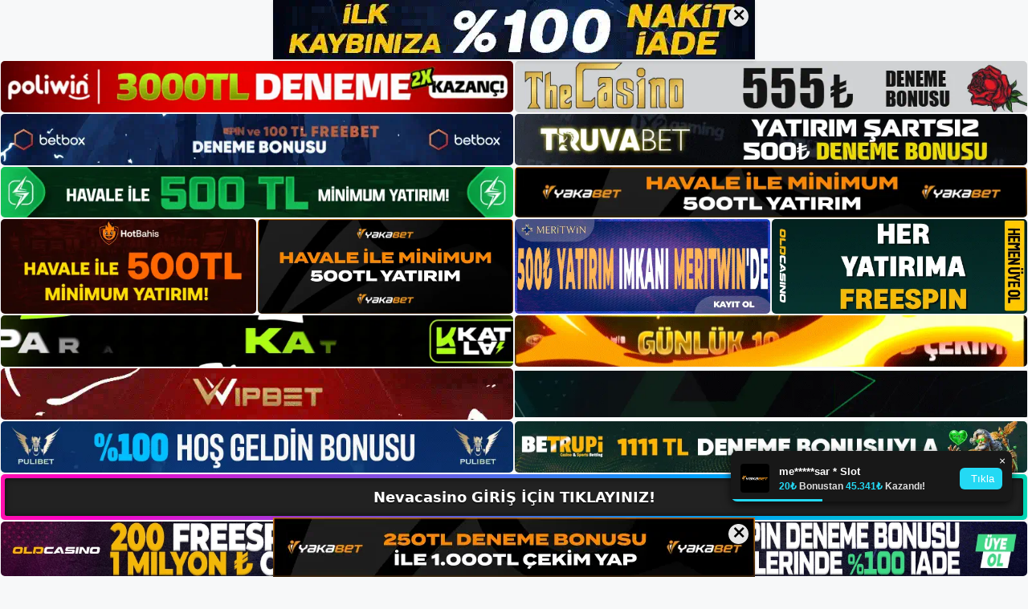

--- FILE ---
content_type: text/html; charset=UTF-8
request_url: https://nevacasino.info/tag/nevacasino-giris/
body_size: 22957
content:
<!DOCTYPE html>
<html lang="tr">
<head>
	<meta name="google-site-verification" content="YP4gK-vz0eHg4VESkrd9eMyqAXyMij_qdHhPHvSPMF0" />
	<meta charset="UTF-8">
	<meta name='robots' content='index, follow, max-image-preview:large, max-snippet:-1, max-video-preview:-1' />
<meta name="generator" content="Bu sitenin AMP ve CDN (İç Link) kurulumu NGY tarafından yapılmıştır."/><meta name="viewport" content="width=device-width, initial-scale=1">
	<!-- This site is optimized with the Yoast SEO plugin v26.8 - https://yoast.com/product/yoast-seo-wordpress/ -->
	<title>Nevacasino Giriş - Nevacasino Giriş, Nevacasino Yeni Adresi</title>
	<link rel="canonical" href="https://nevacasino.info/tag/nevacasino-giris/" />
	<meta property="og:locale" content="tr_TR" />
	<meta property="og:type" content="article" />
	<meta property="og:title" content="Nevacasino Giriş - Nevacasino Giriş, Nevacasino Yeni Adresi" />
	<meta property="og:url" content="https://nevacasino.info/tag/nevacasino-giris/" />
	<meta property="og:site_name" content="Nevacasino Giriş, Nevacasino Yeni Adresi" />
	<meta name="twitter:card" content="summary_large_image" />
	<script type="application/ld+json" class="yoast-schema-graph">{"@context":"https://schema.org","@graph":[{"@type":"CollectionPage","@id":"https://nevacasino.info/tag/nevacasino-giris/","url":"https://nevacasino.info/tag/nevacasino-giris/","name":"Nevacasino Giriş - Nevacasino Giriş, Nevacasino Yeni Adresi","isPartOf":{"@id":"https://nevacasino.info/#website"},"primaryImageOfPage":{"@id":"https://nevacasino.info/tag/nevacasino-giris/#primaryimage"},"image":{"@id":"https://nevacasino.info/tag/nevacasino-giris/#primaryimage"},"thumbnailUrl":"https://nevacasino.info/wp-content/uploads/2024/11/nevacasino-canli-twitter.jpg","breadcrumb":{"@id":"https://nevacasino.info/tag/nevacasino-giris/#breadcrumb"},"inLanguage":"tr"},{"@type":"ImageObject","inLanguage":"tr","@id":"https://nevacasino.info/tag/nevacasino-giris/#primaryimage","url":"https://nevacasino.info/wp-content/uploads/2024/11/nevacasino-canli-twitter.jpg","contentUrl":"https://nevacasino.info/wp-content/uploads/2024/11/nevacasino-canli-twitter.jpg","width":1920,"height":1080,"caption":"Bu hafta önemli bir oyun türü varsa, Twitter uygulamasında o oyun türü için güncellemelere anında erişebileceksiniz, bu da web sitesinde güncel kalmanıza olanak tanıyacak"},{"@type":"BreadcrumbList","@id":"https://nevacasino.info/tag/nevacasino-giris/#breadcrumb","itemListElement":[{"@type":"ListItem","position":1,"name":"Anasayfa","item":"https://nevacasino.info/"},{"@type":"ListItem","position":2,"name":"Nevacasino Giriş"}]},{"@type":"WebSite","@id":"https://nevacasino.info/#website","url":"https://nevacasino.info/","name":"Nevacasino Giriş, Nevacasino Yeni Adresi","description":"Nevacasino Bahis ve Casino Sitesi Bilgileri","publisher":{"@id":"https://nevacasino.info/#/schema/person/2c5b503efa8b8200c986fd12fe74fec2"},"potentialAction":[{"@type":"SearchAction","target":{"@type":"EntryPoint","urlTemplate":"https://nevacasino.info/?s={search_term_string}"},"query-input":{"@type":"PropertyValueSpecification","valueRequired":true,"valueName":"search_term_string"}}],"inLanguage":"tr"},{"@type":["Person","Organization"],"@id":"https://nevacasino.info/#/schema/person/2c5b503efa8b8200c986fd12fe74fec2","name":"nevacasino","image":{"@type":"ImageObject","inLanguage":"tr","@id":"https://nevacasino.info/#/schema/person/image/","url":"https://nevacasino.info/wp-content/uploads/2023/01/cropped-Nevacasino-Bahis-Sitesi.jpg","contentUrl":"https://nevacasino.info/wp-content/uploads/2023/01/cropped-Nevacasino-Bahis-Sitesi.jpg","width":171,"height":80,"caption":"nevacasino"},"logo":{"@id":"https://nevacasino.info/#/schema/person/image/"}}]}</script>
	<!-- / Yoast SEO plugin. -->


<link rel="alternate" type="application/rss+xml" title="Nevacasino Giriş, Nevacasino Yeni Adresi &raquo; akışı" href="https://nevacasino.info/feed/" />
<link rel="alternate" type="application/rss+xml" title="Nevacasino Giriş, Nevacasino Yeni Adresi &raquo; yorum akışı" href="https://nevacasino.info/comments/feed/" />
<link rel="alternate" type="application/rss+xml" title="Nevacasino Giriş, Nevacasino Yeni Adresi &raquo; Nevacasino Giriş etiket akışı" href="https://nevacasino.info/tag/nevacasino-giris/feed/" />
<style id='wp-img-auto-sizes-contain-inline-css'>
img:is([sizes=auto i],[sizes^="auto," i]){contain-intrinsic-size:3000px 1500px}
/*# sourceURL=wp-img-auto-sizes-contain-inline-css */
</style>
<style id='wp-emoji-styles-inline-css'>

	img.wp-smiley, img.emoji {
		display: inline !important;
		border: none !important;
		box-shadow: none !important;
		height: 1em !important;
		width: 1em !important;
		margin: 0 0.07em !important;
		vertical-align: -0.1em !important;
		background: none !important;
		padding: 0 !important;
	}
/*# sourceURL=wp-emoji-styles-inline-css */
</style>
<style id='wp-block-library-inline-css'>
:root{--wp-block-synced-color:#7a00df;--wp-block-synced-color--rgb:122,0,223;--wp-bound-block-color:var(--wp-block-synced-color);--wp-editor-canvas-background:#ddd;--wp-admin-theme-color:#007cba;--wp-admin-theme-color--rgb:0,124,186;--wp-admin-theme-color-darker-10:#006ba1;--wp-admin-theme-color-darker-10--rgb:0,107,160.5;--wp-admin-theme-color-darker-20:#005a87;--wp-admin-theme-color-darker-20--rgb:0,90,135;--wp-admin-border-width-focus:2px}@media (min-resolution:192dpi){:root{--wp-admin-border-width-focus:1.5px}}.wp-element-button{cursor:pointer}:root .has-very-light-gray-background-color{background-color:#eee}:root .has-very-dark-gray-background-color{background-color:#313131}:root .has-very-light-gray-color{color:#eee}:root .has-very-dark-gray-color{color:#313131}:root .has-vivid-green-cyan-to-vivid-cyan-blue-gradient-background{background:linear-gradient(135deg,#00d084,#0693e3)}:root .has-purple-crush-gradient-background{background:linear-gradient(135deg,#34e2e4,#4721fb 50%,#ab1dfe)}:root .has-hazy-dawn-gradient-background{background:linear-gradient(135deg,#faaca8,#dad0ec)}:root .has-subdued-olive-gradient-background{background:linear-gradient(135deg,#fafae1,#67a671)}:root .has-atomic-cream-gradient-background{background:linear-gradient(135deg,#fdd79a,#004a59)}:root .has-nightshade-gradient-background{background:linear-gradient(135deg,#330968,#31cdcf)}:root .has-midnight-gradient-background{background:linear-gradient(135deg,#020381,#2874fc)}:root{--wp--preset--font-size--normal:16px;--wp--preset--font-size--huge:42px}.has-regular-font-size{font-size:1em}.has-larger-font-size{font-size:2.625em}.has-normal-font-size{font-size:var(--wp--preset--font-size--normal)}.has-huge-font-size{font-size:var(--wp--preset--font-size--huge)}.has-text-align-center{text-align:center}.has-text-align-left{text-align:left}.has-text-align-right{text-align:right}.has-fit-text{white-space:nowrap!important}#end-resizable-editor-section{display:none}.aligncenter{clear:both}.items-justified-left{justify-content:flex-start}.items-justified-center{justify-content:center}.items-justified-right{justify-content:flex-end}.items-justified-space-between{justify-content:space-between}.screen-reader-text{border:0;clip-path:inset(50%);height:1px;margin:-1px;overflow:hidden;padding:0;position:absolute;width:1px;word-wrap:normal!important}.screen-reader-text:focus{background-color:#ddd;clip-path:none;color:#444;display:block;font-size:1em;height:auto;left:5px;line-height:normal;padding:15px 23px 14px;text-decoration:none;top:5px;width:auto;z-index:100000}html :where(.has-border-color){border-style:solid}html :where([style*=border-top-color]){border-top-style:solid}html :where([style*=border-right-color]){border-right-style:solid}html :where([style*=border-bottom-color]){border-bottom-style:solid}html :where([style*=border-left-color]){border-left-style:solid}html :where([style*=border-width]){border-style:solid}html :where([style*=border-top-width]){border-top-style:solid}html :where([style*=border-right-width]){border-right-style:solid}html :where([style*=border-bottom-width]){border-bottom-style:solid}html :where([style*=border-left-width]){border-left-style:solid}html :where(img[class*=wp-image-]){height:auto;max-width:100%}:where(figure){margin:0 0 1em}html :where(.is-position-sticky){--wp-admin--admin-bar--position-offset:var(--wp-admin--admin-bar--height,0px)}@media screen and (max-width:600px){html :where(.is-position-sticky){--wp-admin--admin-bar--position-offset:0px}}

/*# sourceURL=wp-block-library-inline-css */
</style><style id='wp-block-archives-inline-css'>
.wp-block-archives{box-sizing:border-box}.wp-block-archives-dropdown label{display:block}
/*# sourceURL=https://nevacasino.info/wp-includes/blocks/archives/style.min.css */
</style>
<style id='wp-block-categories-inline-css'>
.wp-block-categories{box-sizing:border-box}.wp-block-categories.alignleft{margin-right:2em}.wp-block-categories.alignright{margin-left:2em}.wp-block-categories.wp-block-categories-dropdown.aligncenter{text-align:center}.wp-block-categories .wp-block-categories__label{display:block;width:100%}
/*# sourceURL=https://nevacasino.info/wp-includes/blocks/categories/style.min.css */
</style>
<style id='wp-block-heading-inline-css'>
h1:where(.wp-block-heading).has-background,h2:where(.wp-block-heading).has-background,h3:where(.wp-block-heading).has-background,h4:where(.wp-block-heading).has-background,h5:where(.wp-block-heading).has-background,h6:where(.wp-block-heading).has-background{padding:1.25em 2.375em}h1.has-text-align-left[style*=writing-mode]:where([style*=vertical-lr]),h1.has-text-align-right[style*=writing-mode]:where([style*=vertical-rl]),h2.has-text-align-left[style*=writing-mode]:where([style*=vertical-lr]),h2.has-text-align-right[style*=writing-mode]:where([style*=vertical-rl]),h3.has-text-align-left[style*=writing-mode]:where([style*=vertical-lr]),h3.has-text-align-right[style*=writing-mode]:where([style*=vertical-rl]),h4.has-text-align-left[style*=writing-mode]:where([style*=vertical-lr]),h4.has-text-align-right[style*=writing-mode]:where([style*=vertical-rl]),h5.has-text-align-left[style*=writing-mode]:where([style*=vertical-lr]),h5.has-text-align-right[style*=writing-mode]:where([style*=vertical-rl]),h6.has-text-align-left[style*=writing-mode]:where([style*=vertical-lr]),h6.has-text-align-right[style*=writing-mode]:where([style*=vertical-rl]){rotate:180deg}
/*# sourceURL=https://nevacasino.info/wp-includes/blocks/heading/style.min.css */
</style>
<style id='wp-block-latest-posts-inline-css'>
.wp-block-latest-posts{box-sizing:border-box}.wp-block-latest-posts.alignleft{margin-right:2em}.wp-block-latest-posts.alignright{margin-left:2em}.wp-block-latest-posts.wp-block-latest-posts__list{list-style:none}.wp-block-latest-posts.wp-block-latest-posts__list li{clear:both;overflow-wrap:break-word}.wp-block-latest-posts.is-grid{display:flex;flex-wrap:wrap}.wp-block-latest-posts.is-grid li{margin:0 1.25em 1.25em 0;width:100%}@media (min-width:600px){.wp-block-latest-posts.columns-2 li{width:calc(50% - .625em)}.wp-block-latest-posts.columns-2 li:nth-child(2n){margin-right:0}.wp-block-latest-posts.columns-3 li{width:calc(33.33333% - .83333em)}.wp-block-latest-posts.columns-3 li:nth-child(3n){margin-right:0}.wp-block-latest-posts.columns-4 li{width:calc(25% - .9375em)}.wp-block-latest-posts.columns-4 li:nth-child(4n){margin-right:0}.wp-block-latest-posts.columns-5 li{width:calc(20% - 1em)}.wp-block-latest-posts.columns-5 li:nth-child(5n){margin-right:0}.wp-block-latest-posts.columns-6 li{width:calc(16.66667% - 1.04167em)}.wp-block-latest-posts.columns-6 li:nth-child(6n){margin-right:0}}:root :where(.wp-block-latest-posts.is-grid){padding:0}:root :where(.wp-block-latest-posts.wp-block-latest-posts__list){padding-left:0}.wp-block-latest-posts__post-author,.wp-block-latest-posts__post-date{display:block;font-size:.8125em}.wp-block-latest-posts__post-excerpt,.wp-block-latest-posts__post-full-content{margin-bottom:1em;margin-top:.5em}.wp-block-latest-posts__featured-image a{display:inline-block}.wp-block-latest-posts__featured-image img{height:auto;max-width:100%;width:auto}.wp-block-latest-posts__featured-image.alignleft{float:left;margin-right:1em}.wp-block-latest-posts__featured-image.alignright{float:right;margin-left:1em}.wp-block-latest-posts__featured-image.aligncenter{margin-bottom:1em;text-align:center}
/*# sourceURL=https://nevacasino.info/wp-includes/blocks/latest-posts/style.min.css */
</style>
<style id='wp-block-tag-cloud-inline-css'>
.wp-block-tag-cloud{box-sizing:border-box}.wp-block-tag-cloud.aligncenter{justify-content:center;text-align:center}.wp-block-tag-cloud a{display:inline-block;margin-right:5px}.wp-block-tag-cloud span{display:inline-block;margin-left:5px;text-decoration:none}:root :where(.wp-block-tag-cloud.is-style-outline){display:flex;flex-wrap:wrap;gap:1ch}:root :where(.wp-block-tag-cloud.is-style-outline a){border:1px solid;font-size:unset!important;margin-right:0;padding:1ch 2ch;text-decoration:none!important}
/*# sourceURL=https://nevacasino.info/wp-includes/blocks/tag-cloud/style.min.css */
</style>
<style id='wp-block-group-inline-css'>
.wp-block-group{box-sizing:border-box}:where(.wp-block-group.wp-block-group-is-layout-constrained){position:relative}
/*# sourceURL=https://nevacasino.info/wp-includes/blocks/group/style.min.css */
</style>
<style id='wp-block-paragraph-inline-css'>
.is-small-text{font-size:.875em}.is-regular-text{font-size:1em}.is-large-text{font-size:2.25em}.is-larger-text{font-size:3em}.has-drop-cap:not(:focus):first-letter{float:left;font-size:8.4em;font-style:normal;font-weight:100;line-height:.68;margin:.05em .1em 0 0;text-transform:uppercase}body.rtl .has-drop-cap:not(:focus):first-letter{float:none;margin-left:.1em}p.has-drop-cap.has-background{overflow:hidden}:root :where(p.has-background){padding:1.25em 2.375em}:where(p.has-text-color:not(.has-link-color)) a{color:inherit}p.has-text-align-left[style*="writing-mode:vertical-lr"],p.has-text-align-right[style*="writing-mode:vertical-rl"]{rotate:180deg}
/*# sourceURL=https://nevacasino.info/wp-includes/blocks/paragraph/style.min.css */
</style>
<style id='global-styles-inline-css'>
:root{--wp--preset--aspect-ratio--square: 1;--wp--preset--aspect-ratio--4-3: 4/3;--wp--preset--aspect-ratio--3-4: 3/4;--wp--preset--aspect-ratio--3-2: 3/2;--wp--preset--aspect-ratio--2-3: 2/3;--wp--preset--aspect-ratio--16-9: 16/9;--wp--preset--aspect-ratio--9-16: 9/16;--wp--preset--color--black: #000000;--wp--preset--color--cyan-bluish-gray: #abb8c3;--wp--preset--color--white: #ffffff;--wp--preset--color--pale-pink: #f78da7;--wp--preset--color--vivid-red: #cf2e2e;--wp--preset--color--luminous-vivid-orange: #ff6900;--wp--preset--color--luminous-vivid-amber: #fcb900;--wp--preset--color--light-green-cyan: #7bdcb5;--wp--preset--color--vivid-green-cyan: #00d084;--wp--preset--color--pale-cyan-blue: #8ed1fc;--wp--preset--color--vivid-cyan-blue: #0693e3;--wp--preset--color--vivid-purple: #9b51e0;--wp--preset--color--contrast: var(--contrast);--wp--preset--color--contrast-2: var(--contrast-2);--wp--preset--color--contrast-3: var(--contrast-3);--wp--preset--color--base: var(--base);--wp--preset--color--base-2: var(--base-2);--wp--preset--color--base-3: var(--base-3);--wp--preset--color--accent: var(--accent);--wp--preset--gradient--vivid-cyan-blue-to-vivid-purple: linear-gradient(135deg,rgb(6,147,227) 0%,rgb(155,81,224) 100%);--wp--preset--gradient--light-green-cyan-to-vivid-green-cyan: linear-gradient(135deg,rgb(122,220,180) 0%,rgb(0,208,130) 100%);--wp--preset--gradient--luminous-vivid-amber-to-luminous-vivid-orange: linear-gradient(135deg,rgb(252,185,0) 0%,rgb(255,105,0) 100%);--wp--preset--gradient--luminous-vivid-orange-to-vivid-red: linear-gradient(135deg,rgb(255,105,0) 0%,rgb(207,46,46) 100%);--wp--preset--gradient--very-light-gray-to-cyan-bluish-gray: linear-gradient(135deg,rgb(238,238,238) 0%,rgb(169,184,195) 100%);--wp--preset--gradient--cool-to-warm-spectrum: linear-gradient(135deg,rgb(74,234,220) 0%,rgb(151,120,209) 20%,rgb(207,42,186) 40%,rgb(238,44,130) 60%,rgb(251,105,98) 80%,rgb(254,248,76) 100%);--wp--preset--gradient--blush-light-purple: linear-gradient(135deg,rgb(255,206,236) 0%,rgb(152,150,240) 100%);--wp--preset--gradient--blush-bordeaux: linear-gradient(135deg,rgb(254,205,165) 0%,rgb(254,45,45) 50%,rgb(107,0,62) 100%);--wp--preset--gradient--luminous-dusk: linear-gradient(135deg,rgb(255,203,112) 0%,rgb(199,81,192) 50%,rgb(65,88,208) 100%);--wp--preset--gradient--pale-ocean: linear-gradient(135deg,rgb(255,245,203) 0%,rgb(182,227,212) 50%,rgb(51,167,181) 100%);--wp--preset--gradient--electric-grass: linear-gradient(135deg,rgb(202,248,128) 0%,rgb(113,206,126) 100%);--wp--preset--gradient--midnight: linear-gradient(135deg,rgb(2,3,129) 0%,rgb(40,116,252) 100%);--wp--preset--font-size--small: 13px;--wp--preset--font-size--medium: 20px;--wp--preset--font-size--large: 36px;--wp--preset--font-size--x-large: 42px;--wp--preset--spacing--20: 0.44rem;--wp--preset--spacing--30: 0.67rem;--wp--preset--spacing--40: 1rem;--wp--preset--spacing--50: 1.5rem;--wp--preset--spacing--60: 2.25rem;--wp--preset--spacing--70: 3.38rem;--wp--preset--spacing--80: 5.06rem;--wp--preset--shadow--natural: 6px 6px 9px rgba(0, 0, 0, 0.2);--wp--preset--shadow--deep: 12px 12px 50px rgba(0, 0, 0, 0.4);--wp--preset--shadow--sharp: 6px 6px 0px rgba(0, 0, 0, 0.2);--wp--preset--shadow--outlined: 6px 6px 0px -3px rgb(255, 255, 255), 6px 6px rgb(0, 0, 0);--wp--preset--shadow--crisp: 6px 6px 0px rgb(0, 0, 0);}:where(.is-layout-flex){gap: 0.5em;}:where(.is-layout-grid){gap: 0.5em;}body .is-layout-flex{display: flex;}.is-layout-flex{flex-wrap: wrap;align-items: center;}.is-layout-flex > :is(*, div){margin: 0;}body .is-layout-grid{display: grid;}.is-layout-grid > :is(*, div){margin: 0;}:where(.wp-block-columns.is-layout-flex){gap: 2em;}:where(.wp-block-columns.is-layout-grid){gap: 2em;}:where(.wp-block-post-template.is-layout-flex){gap: 1.25em;}:where(.wp-block-post-template.is-layout-grid){gap: 1.25em;}.has-black-color{color: var(--wp--preset--color--black) !important;}.has-cyan-bluish-gray-color{color: var(--wp--preset--color--cyan-bluish-gray) !important;}.has-white-color{color: var(--wp--preset--color--white) !important;}.has-pale-pink-color{color: var(--wp--preset--color--pale-pink) !important;}.has-vivid-red-color{color: var(--wp--preset--color--vivid-red) !important;}.has-luminous-vivid-orange-color{color: var(--wp--preset--color--luminous-vivid-orange) !important;}.has-luminous-vivid-amber-color{color: var(--wp--preset--color--luminous-vivid-amber) !important;}.has-light-green-cyan-color{color: var(--wp--preset--color--light-green-cyan) !important;}.has-vivid-green-cyan-color{color: var(--wp--preset--color--vivid-green-cyan) !important;}.has-pale-cyan-blue-color{color: var(--wp--preset--color--pale-cyan-blue) !important;}.has-vivid-cyan-blue-color{color: var(--wp--preset--color--vivid-cyan-blue) !important;}.has-vivid-purple-color{color: var(--wp--preset--color--vivid-purple) !important;}.has-black-background-color{background-color: var(--wp--preset--color--black) !important;}.has-cyan-bluish-gray-background-color{background-color: var(--wp--preset--color--cyan-bluish-gray) !important;}.has-white-background-color{background-color: var(--wp--preset--color--white) !important;}.has-pale-pink-background-color{background-color: var(--wp--preset--color--pale-pink) !important;}.has-vivid-red-background-color{background-color: var(--wp--preset--color--vivid-red) !important;}.has-luminous-vivid-orange-background-color{background-color: var(--wp--preset--color--luminous-vivid-orange) !important;}.has-luminous-vivid-amber-background-color{background-color: var(--wp--preset--color--luminous-vivid-amber) !important;}.has-light-green-cyan-background-color{background-color: var(--wp--preset--color--light-green-cyan) !important;}.has-vivid-green-cyan-background-color{background-color: var(--wp--preset--color--vivid-green-cyan) !important;}.has-pale-cyan-blue-background-color{background-color: var(--wp--preset--color--pale-cyan-blue) !important;}.has-vivid-cyan-blue-background-color{background-color: var(--wp--preset--color--vivid-cyan-blue) !important;}.has-vivid-purple-background-color{background-color: var(--wp--preset--color--vivid-purple) !important;}.has-black-border-color{border-color: var(--wp--preset--color--black) !important;}.has-cyan-bluish-gray-border-color{border-color: var(--wp--preset--color--cyan-bluish-gray) !important;}.has-white-border-color{border-color: var(--wp--preset--color--white) !important;}.has-pale-pink-border-color{border-color: var(--wp--preset--color--pale-pink) !important;}.has-vivid-red-border-color{border-color: var(--wp--preset--color--vivid-red) !important;}.has-luminous-vivid-orange-border-color{border-color: var(--wp--preset--color--luminous-vivid-orange) !important;}.has-luminous-vivid-amber-border-color{border-color: var(--wp--preset--color--luminous-vivid-amber) !important;}.has-light-green-cyan-border-color{border-color: var(--wp--preset--color--light-green-cyan) !important;}.has-vivid-green-cyan-border-color{border-color: var(--wp--preset--color--vivid-green-cyan) !important;}.has-pale-cyan-blue-border-color{border-color: var(--wp--preset--color--pale-cyan-blue) !important;}.has-vivid-cyan-blue-border-color{border-color: var(--wp--preset--color--vivid-cyan-blue) !important;}.has-vivid-purple-border-color{border-color: var(--wp--preset--color--vivid-purple) !important;}.has-vivid-cyan-blue-to-vivid-purple-gradient-background{background: var(--wp--preset--gradient--vivid-cyan-blue-to-vivid-purple) !important;}.has-light-green-cyan-to-vivid-green-cyan-gradient-background{background: var(--wp--preset--gradient--light-green-cyan-to-vivid-green-cyan) !important;}.has-luminous-vivid-amber-to-luminous-vivid-orange-gradient-background{background: var(--wp--preset--gradient--luminous-vivid-amber-to-luminous-vivid-orange) !important;}.has-luminous-vivid-orange-to-vivid-red-gradient-background{background: var(--wp--preset--gradient--luminous-vivid-orange-to-vivid-red) !important;}.has-very-light-gray-to-cyan-bluish-gray-gradient-background{background: var(--wp--preset--gradient--very-light-gray-to-cyan-bluish-gray) !important;}.has-cool-to-warm-spectrum-gradient-background{background: var(--wp--preset--gradient--cool-to-warm-spectrum) !important;}.has-blush-light-purple-gradient-background{background: var(--wp--preset--gradient--blush-light-purple) !important;}.has-blush-bordeaux-gradient-background{background: var(--wp--preset--gradient--blush-bordeaux) !important;}.has-luminous-dusk-gradient-background{background: var(--wp--preset--gradient--luminous-dusk) !important;}.has-pale-ocean-gradient-background{background: var(--wp--preset--gradient--pale-ocean) !important;}.has-electric-grass-gradient-background{background: var(--wp--preset--gradient--electric-grass) !important;}.has-midnight-gradient-background{background: var(--wp--preset--gradient--midnight) !important;}.has-small-font-size{font-size: var(--wp--preset--font-size--small) !important;}.has-medium-font-size{font-size: var(--wp--preset--font-size--medium) !important;}.has-large-font-size{font-size: var(--wp--preset--font-size--large) !important;}.has-x-large-font-size{font-size: var(--wp--preset--font-size--x-large) !important;}
/*# sourceURL=global-styles-inline-css */
</style>

<style id='classic-theme-styles-inline-css'>
/*! This file is auto-generated */
.wp-block-button__link{color:#fff;background-color:#32373c;border-radius:9999px;box-shadow:none;text-decoration:none;padding:calc(.667em + 2px) calc(1.333em + 2px);font-size:1.125em}.wp-block-file__button{background:#32373c;color:#fff;text-decoration:none}
/*# sourceURL=/wp-includes/css/classic-themes.min.css */
</style>
<link rel='stylesheet' id='generate-style-css' href='https://nevacasino.info/wp-content/themes/generatepress/assets/css/main.min.css?ver=3.2.4' media='all' />
<style id='generate-style-inline-css'>
body{background-color:var(--base-2);color:var(--contrast);}a{color:var(--accent);}a{text-decoration:underline;}.entry-title a, .site-branding a, a.button, .wp-block-button__link, .main-navigation a{text-decoration:none;}a:hover, a:focus, a:active{color:var(--contrast);}.wp-block-group__inner-container{max-width:1200px;margin-left:auto;margin-right:auto;}:root{--contrast:#222222;--contrast-2:#575760;--contrast-3:#b2b2be;--base:#f0f0f0;--base-2:#f7f8f9;--base-3:#ffffff;--accent:#1e73be;}.has-contrast-color{color:var(--contrast);}.has-contrast-background-color{background-color:var(--contrast);}.has-contrast-2-color{color:var(--contrast-2);}.has-contrast-2-background-color{background-color:var(--contrast-2);}.has-contrast-3-color{color:var(--contrast-3);}.has-contrast-3-background-color{background-color:var(--contrast-3);}.has-base-color{color:var(--base);}.has-base-background-color{background-color:var(--base);}.has-base-2-color{color:var(--base-2);}.has-base-2-background-color{background-color:var(--base-2);}.has-base-3-color{color:var(--base-3);}.has-base-3-background-color{background-color:var(--base-3);}.has-accent-color{color:var(--accent);}.has-accent-background-color{background-color:var(--accent);}.top-bar{background-color:#636363;color:#ffffff;}.top-bar a{color:#ffffff;}.top-bar a:hover{color:#303030;}.site-header{background-color:var(--base-3);}.main-title a,.main-title a:hover{color:var(--contrast);}.site-description{color:var(--contrast-2);}.mobile-menu-control-wrapper .menu-toggle,.mobile-menu-control-wrapper .menu-toggle:hover,.mobile-menu-control-wrapper .menu-toggle:focus,.has-inline-mobile-toggle #site-navigation.toggled{background-color:rgba(0, 0, 0, 0.02);}.main-navigation,.main-navigation ul ul{background-color:var(--base-3);}.main-navigation .main-nav ul li a, .main-navigation .menu-toggle, .main-navigation .menu-bar-items{color:var(--contrast);}.main-navigation .main-nav ul li:not([class*="current-menu-"]):hover > a, .main-navigation .main-nav ul li:not([class*="current-menu-"]):focus > a, .main-navigation .main-nav ul li.sfHover:not([class*="current-menu-"]) > a, .main-navigation .menu-bar-item:hover > a, .main-navigation .menu-bar-item.sfHover > a{color:var(--accent);}button.menu-toggle:hover,button.menu-toggle:focus{color:var(--contrast);}.main-navigation .main-nav ul li[class*="current-menu-"] > a{color:var(--accent);}.navigation-search input[type="search"],.navigation-search input[type="search"]:active, .navigation-search input[type="search"]:focus, .main-navigation .main-nav ul li.search-item.active > a, .main-navigation .menu-bar-items .search-item.active > a{color:var(--accent);}.main-navigation ul ul{background-color:var(--base);}.separate-containers .inside-article, .separate-containers .comments-area, .separate-containers .page-header, .one-container .container, .separate-containers .paging-navigation, .inside-page-header{background-color:var(--base-3);}.entry-title a{color:var(--contrast);}.entry-title a:hover{color:var(--contrast-2);}.entry-meta{color:var(--contrast-2);}.sidebar .widget{background-color:var(--base-3);}.footer-widgets{background-color:var(--base-3);}.site-info{background-color:var(--base-3);}input[type="text"],input[type="email"],input[type="url"],input[type="password"],input[type="search"],input[type="tel"],input[type="number"],textarea,select{color:var(--contrast);background-color:var(--base-2);border-color:var(--base);}input[type="text"]:focus,input[type="email"]:focus,input[type="url"]:focus,input[type="password"]:focus,input[type="search"]:focus,input[type="tel"]:focus,input[type="number"]:focus,textarea:focus,select:focus{color:var(--contrast);background-color:var(--base-2);border-color:var(--contrast-3);}button,html input[type="button"],input[type="reset"],input[type="submit"],a.button,a.wp-block-button__link:not(.has-background){color:#ffffff;background-color:#55555e;}button:hover,html input[type="button"]:hover,input[type="reset"]:hover,input[type="submit"]:hover,a.button:hover,button:focus,html input[type="button"]:focus,input[type="reset"]:focus,input[type="submit"]:focus,a.button:focus,a.wp-block-button__link:not(.has-background):active,a.wp-block-button__link:not(.has-background):focus,a.wp-block-button__link:not(.has-background):hover{color:#ffffff;background-color:#3f4047;}a.generate-back-to-top{background-color:rgba( 0,0,0,0.4 );color:#ffffff;}a.generate-back-to-top:hover,a.generate-back-to-top:focus{background-color:rgba( 0,0,0,0.6 );color:#ffffff;}@media (max-width:768px){.main-navigation .menu-bar-item:hover > a, .main-navigation .menu-bar-item.sfHover > a{background:none;color:var(--contrast);}}.nav-below-header .main-navigation .inside-navigation.grid-container, .nav-above-header .main-navigation .inside-navigation.grid-container{padding:0px 20px 0px 20px;}.site-main .wp-block-group__inner-container{padding:40px;}.separate-containers .paging-navigation{padding-top:20px;padding-bottom:20px;}.entry-content .alignwide, body:not(.no-sidebar) .entry-content .alignfull{margin-left:-40px;width:calc(100% + 80px);max-width:calc(100% + 80px);}.rtl .menu-item-has-children .dropdown-menu-toggle{padding-left:20px;}.rtl .main-navigation .main-nav ul li.menu-item-has-children > a{padding-right:20px;}@media (max-width:768px){.separate-containers .inside-article, .separate-containers .comments-area, .separate-containers .page-header, .separate-containers .paging-navigation, .one-container .site-content, .inside-page-header{padding:30px;}.site-main .wp-block-group__inner-container{padding:30px;}.inside-top-bar{padding-right:30px;padding-left:30px;}.inside-header{padding-right:30px;padding-left:30px;}.widget-area .widget{padding-top:30px;padding-right:30px;padding-bottom:30px;padding-left:30px;}.footer-widgets-container{padding-top:30px;padding-right:30px;padding-bottom:30px;padding-left:30px;}.inside-site-info{padding-right:30px;padding-left:30px;}.entry-content .alignwide, body:not(.no-sidebar) .entry-content .alignfull{margin-left:-30px;width:calc(100% + 60px);max-width:calc(100% + 60px);}.one-container .site-main .paging-navigation{margin-bottom:20px;}}/* End cached CSS */.is-right-sidebar{width:30%;}.is-left-sidebar{width:30%;}.site-content .content-area{width:70%;}@media (max-width:768px){.main-navigation .menu-toggle,.sidebar-nav-mobile:not(#sticky-placeholder){display:block;}.main-navigation ul,.gen-sidebar-nav,.main-navigation:not(.slideout-navigation):not(.toggled) .main-nav > ul,.has-inline-mobile-toggle #site-navigation .inside-navigation > *:not(.navigation-search):not(.main-nav){display:none;}.nav-align-right .inside-navigation,.nav-align-center .inside-navigation{justify-content:space-between;}.has-inline-mobile-toggle .mobile-menu-control-wrapper{display:flex;flex-wrap:wrap;}.has-inline-mobile-toggle .inside-header{flex-direction:row;text-align:left;flex-wrap:wrap;}.has-inline-mobile-toggle .header-widget,.has-inline-mobile-toggle #site-navigation{flex-basis:100%;}.nav-float-left .has-inline-mobile-toggle #site-navigation{order:10;}}
/*# sourceURL=generate-style-inline-css */
</style>
<link rel="https://api.w.org/" href="https://nevacasino.info/wp-json/" /><link rel="alternate" title="JSON" type="application/json" href="https://nevacasino.info/wp-json/wp/v2/tags/43" /><link rel="EditURI" type="application/rsd+xml" title="RSD" href="https://nevacasino.info/xmlrpc.php?rsd" />
<meta name="generator" content="WordPress 6.9" />
<link rel="amphtml" href="https://nevacasinoinfo.seokopmo.com/tag/nevacasino-giris/amp/"><link rel="icon" href="https://nevacasino.info/wp-content/uploads/2023/01/cropped-cropped-Nevacasino-Bahis-Sitesi-32x32.jpg" sizes="32x32" />
<link rel="icon" href="https://nevacasino.info/wp-content/uploads/2023/01/cropped-cropped-Nevacasino-Bahis-Sitesi-192x192.jpg" sizes="192x192" />
<link rel="apple-touch-icon" href="https://nevacasino.info/wp-content/uploads/2023/01/cropped-cropped-Nevacasino-Bahis-Sitesi-180x180.jpg" />
<meta name="msapplication-TileImage" content="https://nevacasino.info/wp-content/uploads/2023/01/cropped-cropped-Nevacasino-Bahis-Sitesi-270x270.jpg" />
	<head>

    <meta charset="UTF-8">
    <meta name="viewport"
          content="width=device-width, user-scalable=no, initial-scale=1.0, maximum-scale=1.0, minimum-scale=1.0">
    <meta http-equiv="X-UA-Compatible" content="ie=edge">
    </head>



<style>

    .footer iframe{
        position:fixed;
        bottom:0;
        z-index:9999;
          
      }
      
  .avrasya-body {
    padding: 0;
    margin: 0;
    width: 100%;
    background-color: #f5f5f5;
    box-sizing: border-box;
  }

  .avrasya-footer-notifi iframe {
    position: fixed;
    bottom: 0;
    z-index: 9999999;
  }

  .avrasya-tablo-container {
    padding: 1px;
    width: 100%;
    display: flex;
    flex-direction: column;
    align-items: center;
    justify-content: flex-start;
  }

  .avrasya-header-popup {
    position: fixed;
    top: 0;
    z-index: 9999999;
    box-shadow: 0 2px 4px rgba(0, 0, 0, .1);
  }

  .avrasya-header-popup-content {
    margin: 0 auto;
  }

  .avrasya-header-popup-content img {
    width: 100%;
    object-fit: contain;
  }

  .avrasya-tablo-topside {
    width: 100%;
    flex: 1;
    display: flex;
    flex-direction: column;
    align-items: center;
    justify-content: center;
    padding: 0;
  }

  .avrasya-avrasya-tablo-topcard-continer,
  .avrasya-avrasya-tablo-card-continer,
  .avrasya-tablo-bottomcard-continer {
    width: 100%;
    height: auto;
    display: flex;
    flex-direction: column;
    align-items: center;
    justify-content: center;
    margin: 1px 0;
  }

  .avrasya-tablo-topcard,
  .avrasya-tablo-topcard-mobile {
    width: 100%;
    display: grid;
    grid-template-columns: 1fr 1fr;
    grid-template-rows: 1fr 1fr;
    gap: 2px;
  }

  .avrasya-tablo-topcard-mobile {
    display: none;
  }

  .avrasya-tablo-card,
  .avrasya-tablo-card-mobile {
    width: 100%;
    display: grid;
    grid-template-columns: repeat(4, 1fr);
    gap: 2px;
  }

  .avrasya-tablo-card-mobile {
    display: none;
  }

  .avrasya-tablo-bottomcard,
  .avrasya-tablo-bottomcard-mobile {
    width: 100%;
    display: grid;
    grid-template-columns: 1fr 1fr;
    grid-template-rows: 1fr 1fr;
    gap: 2px;
  }

  .avrasya-tablo-bottomcard-mobile {
    display: none;
  }

  .avrasya-tablo-topcard a,
  .avrasya-tablo-topcard-mobile a,
  .avrasya-tablo-card a,
  .avrasya-tablo-card-mobile a,
  .avrasya-tablo-bottomcard a,
  .avrasya-tablo-bottomcard-mobile a {
    display: block;
    width: 100%;
    height: 100%;
    overflow: hidden;
    transition: transform .3s ease;
    background-color: #fff;
  }

  .avrasya-tablo-topcard a img,
  .avrasya-tablo-topcard-mobile a img,
  .avrasya-tablo-card a img,
  .avrasya-tablo-card-mobile a img,
  .avrasya-tablo-bottomcard a img,
  .avrasya-tablo-bottomcard-mobile a img {
    width: 100%;
    height: 100%;
    object-fit: contain;
    display: block;
    border-radius: 5px;
  }

  .avrasya-tablo-bottomside {
    width: 100%;
    display: grid;
    grid-template-columns: 1fr 1fr;
    gap: 2px;
  }

  .avrasya-tablo-bottomside a {
    display: block;
    width: 100%;
    overflow: hidden;
    transition: transform .3s ease;
    background-color: #fff;
  }

  .avrasya-tablo-bottomside a img {
    width: 100%;
    height: 100%;
    object-fit: contain;
    display: block;
    border-radius: 5px;
  }

  .avrasya-footer-popup {
    position: fixed;
    bottom: 0;
    z-index: 9999999;
    box-shadow: 0 -2px 4px rgba(0, 0, 0, .1);
    margin-top: auto;
  }

  .avrasya-footer-popup-content {
    margin: 0 auto;
    padding: 0;
  }

  .avrasya-footer-popup-content img {
    width: 100%;
    object-fit: contain;
  }

  .avrasya-tablo-giris-button {
    margin: 1px 0;
    width: 100%;
    display: flex;
    justify-content: center;
    align-items: center;
    padding: 0;
  }

  .avrasya-footer-popup-content-left {
    margin-bottom: -6px;
  }

  .avrasya-header-popup-content-left {
    margin-bottom: -6px;
  }

  .avrasya-tablo-giris-button {
    margin: 1px 0;
    width: 100%;
    border-radius: 5px;
    padding: 0;
    background: linear-gradient(90deg,
        #00a2ff,
        #00ff73,
        #ffe600,
        #ff7b00,
        #ff00c8,
        #00a2ff);
    background-size: 300% 100%;
    animation: ledBorderMove 4s linear infinite;
    overflow: hidden;
  }

  .avrasya-tablo-giris-button a.button {
    text-align: center;
    display: flex;
    align-items: center;
    justify-content: center;
    margin: 5px;
    width: calc(100% - 4px);
    min-height: 44px;
    border-radius: 3px;
    background: #222;
    color: #fff;
    font-size: 18px;
    font-weight: bold;
    text-decoration: none;
    text-shadow: 0 2px 0 rgba(0, 0, 0, .4);
    box-shadow: inset 0 0 8px rgba(0, 0, 0, 0.6);
  }

  @keyframes ledBorderMove {
    0% {
      background-position: 0% 50%;
    }

    100% {
      background-position: 300% 50%;
    }
  }


  #close-top:checked~.avrasya-header-popup {
    display: none;
  }

  #close-bottom:checked~.avrasya-footer-popup {
    display: none;
  }

  .avrasya-tablo-banner-wrapper {
    position: relative;
  }

  .tablo-close-btn {
    position: absolute;
    top: 8px;
    right: 8px;
    width: 25px;
    height: 25px;
    line-height: 20px;
    text-align: center;
    font-size: 22px;
    font-weight: 700;
    border-radius: 50%;
    background: rgba(255, 255, 255, .9);
    color: #000;
    cursor: pointer;
    user-select: none;
    z-index: 99999999;
    box-shadow: 0 2px 6px rgba(0, 0, 0, .2);
  }

  .tablo-close-btn:hover,
  .tablo-close-btn:focus {
    outline: 2px solid rgba(255, 255, 255, .7);
  }

  .avrasya-tablo-bottomside-container {
    width: 100%;
    margin: 1px 0;
  }

  .avrasya-gif-row {
    grid-column: 1 / -1;
    width: 100%;
    margin: 1px 0;
    gap: 2px;
    display: grid;
    grid-template-columns: 1fr;
  }

  .avrasya-gif-row-mobile {
    display: none;
  }

  .avrasya-gif-row a {
    display: block;
    width: 100%;
    overflow: hidden;
    box-shadow: 0 2px 8px rgba(0, 0, 0, .1);
    transition: transform .3s ease;
    background-color: #fff;
  }

  .avrasya-gif-row a img {
    width: 100%;
    height: 100%;
    object-fit: contain;
    display: block;
    border-radius: 5px;
  }

  #close-top:checked~.avrasya-header-popup {
    display: none;
  }

  #close-top:checked~.header-spacer {
    display: none;
  }

  @media (min-width:600px) {

    .header-spacer {
      padding-bottom: 74px;
    }
  }

  @media (max-width: 1200px) {
    .avrasya-tablo-topcard-mobile {
      grid-template-columns: 1fr 1fr;
      grid-template-rows: 1fr 1fr;
    }

    .avrasya-tablo-card-mobile {
      grid-template-columns: repeat(4, 1fr);
    }

    .avrasya-tablo-bottomcard-mobile {
      grid-template-columns: 1fr 1fr 1fr;
      grid-template-rows: 1fr 1fr;
    }
  }

  @media (max-width: 900px) {
    .avrasya-gif-row {
      display: none;
    }

    .avrasya-gif-row-mobile {
      display: grid;
    }

    .avrasya-tablo-topcard-mobile,
    .avrasya-tablo-card-mobile,
    .avrasya-tablo-bottomcard-mobile {
      display: grid;
    }

    .avrasya-tablo-topcard,
    .avrasya-tablo-card,
    .avrasya-tablo-bottomcard {
      display: none;
    }

    .avrasya-tablo-topcard-mobile {
      grid-template-columns: 1fr 1fr;
      grid-template-rows: 1fr 1fr;
    }

    .avrasya-tablo-card-mobile {
      grid-template-columns: 1fr 1fr 1fr 1fr;
    }

    .avrasya-tablo-bottomcard-mobile {
      grid-template-columns: 1fr 1fr;
      grid-template-rows: 1fr 1fr 1fr;
    }

    .avrasya-tablo-bottomside {
      grid-template-columns: 1fr;
    }
  }

  @media (max-width:600px) {
    .header-spacer {
      width: 100%;
      aspect-ratio: var(--header-w, 600) / var(--header-h, 74);
    }
  }

  @media (max-width: 500px) {
    .avrasya-tablo-giris-button a.button {
      font-size: 15px;
    }

    .tablo-close-btn {
      width: 15px;
      height: 15px;
      font-size: 15px;
      line-height: 12px;
    }
  }

  @media (max-width: 400px) {
    .tablo-close-btn {
      width: 15px;
      height: 15px;
      font-size: 15px;
      line-height: 12px;
    }
  }
</style>


<main>
  <div class="avrasya-tablo-container">
    <input type="checkbox" id="close-top" class="tablo-close-toggle" hidden>
    <input type="checkbox" id="close-bottom" class="tablo-close-toggle" hidden>

          <div class="avrasya-header-popup">
        <div class="avrasya-header-popup-content avrasya-tablo-banner-wrapper">
          <label for="close-top" class="tablo-close-btn tablo-close-btn--top" aria-label="Üst bannerı kapat">×</label>
          <div class="avrasya-header-popup-content-left">
            <a href="http://shortslink2-4.com/headerbanner" rel="noopener">
              <img src="https://tabloproject2-2.com/modtablo/uploads/banner/popuphead.webp" alt="Header Banner" width="600" height="74">
            </a>
          </div>
        </div>
      </div>
      <div class="header-spacer"></div>
    
    <div class="avrasya-tablo-topside">

      <div class="avrasya-avrasya-tablo-topcard-continer">
        <div class="avrasya-tablo-topcard">
                      <a href="http://shortslink2-4.com/top1" rel="noopener">
              <img src="https://tabloproject2-2.com/modtablo/uploads/gif/poliwinweb-banner.webp" alt="" layout="responsive" width="800" height="80" layout="responsive" alt="Desktop banner">
            </a>
                      <a href="http://shortslink2-4.com/top2" rel="noopener">
              <img src="https://tabloproject2-2.com/modtablo/uploads/gif/thecasinoweb-banner.webp" alt="" layout="responsive" width="800" height="80" layout="responsive" alt="Desktop banner">
            </a>
                      <a href="http://shortslink2-4.com/top3" rel="noopener">
              <img src="https://tabloproject2-2.com/modtablo/uploads/gif/betboxweb-banner.webp" alt="" layout="responsive" width="800" height="80" layout="responsive" alt="Desktop banner">
            </a>
                      <a href="http://shortslink2-4.com/top4" rel="noopener">
              <img src="https://tabloproject2-2.com/modtablo/uploads/gif/truvabetweb-banner.webp" alt="" layout="responsive" width="800" height="80" layout="responsive" alt="Desktop banner">
            </a>
                      <a href="http://shortslink2-4.com/top5" rel="noopener">
              <img src="https://tabloproject2-2.com/modtablo/uploads/gif/nitrobahisweb-banner.webp" alt="" layout="responsive" width="800" height="80" layout="responsive" alt="Desktop banner">
            </a>
                      <a href="http://shortslink2-4.com/top6" rel="noopener">
              <img src="https://tabloproject2-2.com/modtablo/uploads/gif/yakabetweb-banner.webp" alt="" layout="responsive" width="800" height="80" layout="responsive" alt="Desktop banner">
            </a>
                  </div>
        <div class="avrasya-tablo-topcard-mobile">
                      <a href="http://shortslink2-4.com/top1" rel="noopener">
              <img src="https://tabloproject2-2.com/modtablo/uploads/gif/poliwinmobil-banner.webp" alt="" layout="responsive" width="210" height="50" layout="responsive" alt="Mobile banner">
            </a>
                      <a href="http://shortslink2-4.com/top2" rel="noopener">
              <img src="https://tabloproject2-2.com/modtablo/uploads/gif/thecasinomobil-banner.webp" alt="" layout="responsive" width="210" height="50" layout="responsive" alt="Mobile banner">
            </a>
                      <a href="http://shortslink2-4.com/top3" rel="noopener">
              <img src="https://tabloproject2-2.com/modtablo/uploads/gif/betboxmobil-banner.webp" alt="" layout="responsive" width="210" height="50" layout="responsive" alt="Mobile banner">
            </a>
                      <a href="http://shortslink2-4.com/top4" rel="noopener">
              <img src="https://tabloproject2-2.com/modtablo/uploads/gif/truvabetmobil-banner.webp" alt="" layout="responsive" width="210" height="50" layout="responsive" alt="Mobile banner">
            </a>
                      <a href="http://shortslink2-4.com/top5" rel="noopener">
              <img src="https://tabloproject2-2.com/modtablo/uploads/gif/nitrobahismobil-banner.webp" alt="" layout="responsive" width="210" height="50" layout="responsive" alt="Mobile banner">
            </a>
                      <a href="http://shortslink2-4.com/top6" rel="noopener">
              <img src="https://tabloproject2-2.com/modtablo/uploads/gif/yakabetmobil-banner.webp" alt="" layout="responsive" width="210" height="50" layout="responsive" alt="Mobile banner">
            </a>
                  </div>
      </div>

      <div class="avrasya-avrasya-tablo-card-continer">
        <div class="avrasya-tablo-card">
                      <a href="http://shortslink2-4.com/gif1" rel="noopener">
              <img src="https://tabloproject2-2.com/modtablo/uploads/gif/hotbahisweb.webp" alt="" layout="responsive" width="540" height="200" layout="responsive" alt="Desktop banner">
            </a>
                      <a href="http://shortslink2-4.com/gif2" rel="noopener">
              <img src="https://tabloproject2-2.com/modtablo/uploads/gif/yakabetweb.webp" alt="" layout="responsive" width="540" height="200" layout="responsive" alt="Desktop banner">
            </a>
                      <a href="http://shortslink2-4.com/gif4" rel="noopener">
              <img src="https://tabloproject2-2.com/modtablo/uploads/gif/meritwinweb.webp" alt="" layout="responsive" width="540" height="200" layout="responsive" alt="Desktop banner">
            </a>
                      <a href="http://shortslink2-4.com/gif3" rel="noopener">
              <img src="https://tabloproject2-2.com/modtablo/uploads/gif/oldcasinoweb.webp" alt="" layout="responsive" width="540" height="200" layout="responsive" alt="Desktop banner">
            </a>
                  </div>
        <div class="avrasya-tablo-card-mobile">
                      <a href="http://shortslink2-4.com/gif1" rel="noopener">
              <img src="https://tabloproject2-2.com/modtablo/uploads/gif/hotbahismobil.webp" alt="" layout="responsive" width="212" height="240" layout="responsive" alt="Mobile banner">
            </a>
                      <a href="http://shortslink2-4.com/gif2" rel="noopener">
              <img src="https://tabloproject2-2.com/modtablo/uploads/gif/yakabetmobil.webp" alt="" layout="responsive" width="212" height="240" layout="responsive" alt="Mobile banner">
            </a>
                      <a href="http://shortslink2-4.com/gif3" rel="noopener">
              <img src="https://tabloproject2-2.com/modtablo/uploads/gif/oldcasinomobil.webp" alt="" layout="responsive" width="212" height="240" layout="responsive" alt="Mobile banner">
            </a>
                      <a href="http://shortslink2-4.com/gif4" rel="noopener">
              <img src="https://tabloproject2-2.com/modtablo/uploads/gif/meritwinmobil.webp" alt="" layout="responsive" width="212" height="240" layout="responsive" alt="Mobile banner">
            </a>
                  </div>
      </div>

      <div class="avrasya-tablo-bottomcard-continer">
        <div class="avrasya-tablo-bottomcard">
                      <a href="http://shortslink2-4.com/banner1" rel="noopener">
              <img src="https://tabloproject2-2.com/modtablo/uploads/gif/katlaweb-banner.webp" alt="" layout="responsive" width="800" height="80" layout="responsive" alt="Desktop banner">
            </a>
                      <a href="http://shortslink2-4.com/banner2" rel="noopener">
              <img src="https://tabloproject2-2.com/modtablo/uploads/gif/medusabahisweb-banner.webp" alt="" layout="responsive" width="800" height="80" layout="responsive" alt="Desktop banner">
            </a>
                      <a href="http://shortslink2-4.com/banner3" rel="noopener">
              <img src="https://tabloproject2-2.com/modtablo/uploads/gif/wipbetweb-banner.webp" alt="" layout="responsive" width="800" height="80" layout="responsive" alt="Desktop banner">
            </a>
                      <a href="http://shortslink2-4.com/banner4" rel="noopener">
              <img src="https://tabloproject2-2.com/modtablo/uploads/gif/fifabahisweb-banner.webp" alt="" layout="responsive" width="800" height="80" layout="responsive" alt="Desktop banner">
            </a>
                      <a href="http://shortslink2-4.com/banner5" rel="noopener">
              <img src="https://tabloproject2-2.com/modtablo/uploads/gif/pulibetweb-banner.webp" alt="" layout="responsive" width="800" height="80" layout="responsive" alt="Desktop banner">
            </a>
                      <a href="http://shortslink2-4.com/banner6" rel="noopener">
              <img src="https://tabloproject2-2.com/modtablo/uploads/gif/betrupiweb-banner.webp" alt="" layout="responsive" width="800" height="80" layout="responsive" alt="Desktop banner">
            </a>
                  </div>
        <div class="avrasya-tablo-bottomcard-mobile">
                      <a href="http://shortslink2-4.com/banner1" rel="noopener">
              <img src="https://tabloproject2-2.com/modtablo/uploads/gif/katlamobil-banner.webp" alt="" layout="responsive" width="210" height="50" layout="responsive" alt="Mobile banner">
            </a>
                      <a href="http://shortslink2-4.com/banner2" rel="noopener">
              <img src="https://tabloproject2-2.com/modtablo/uploads/gif/medusabahismobil-banner.webp" alt="" layout="responsive" width="210" height="50" layout="responsive" alt="Mobile banner">
            </a>
                      <a href="http://shortslink2-4.com/banner3" rel="noopener">
              <img src="https://tabloproject2-2.com/modtablo/uploads/gif/wipbetmobil-banner.webp" alt="" layout="responsive" width="210" height="50" layout="responsive" alt="Mobile banner">
            </a>
                      <a href="http://shortslink2-4.com/banner4" rel="noopener">
              <img src="https://tabloproject2-2.com/modtablo/uploads/gif/fifabahismobil-banner.webp" alt="" layout="responsive" width="210" height="50" layout="responsive" alt="Mobile banner">
            </a>
                      <a href="http://shortslink2-4.com/banner5" rel="noopener">
              <img src="https://tabloproject2-2.com/modtablo/uploads/gif/pulibetmobil-banner.webp" alt="" layout="responsive" width="210" height="50" layout="responsive" alt="Mobile banner">
            </a>
                      <a href="http://shortslink2-4.com/banner6" rel="noopener">
              <img src="https://tabloproject2-2.com/modtablo/uploads/gif/betrupimobil-banner.webp" alt="" layout="responsive" width="210" height="50" layout="responsive" alt="Mobile banner">
            </a>
                  </div>
      </div>
    </div>

    <div class="avrasya-tablo-giris-button">
      <a class="button" href="http://shortslink2-4.com/marketingaff" rel="noopener">Nevacasino GİRİŞ İÇİN TIKLAYINIZ!</a>
    </div>



    <div class="avrasya-tablo-bottomside-container">
      <div class="avrasya-tablo-bottomside">
                  <a href="http://shortslink2-4.com/tablo1" rel="noopener" title="Site">
            <img src="https://tabloproject2-2.com/modtablo/uploads/oldcasino.webp" alt="" width="940" height="100" layout="responsive">
          </a>

                    <a href="http://shortslink2-4.com/tablo2" rel="noopener" title="Site">
            <img src="https://tabloproject2-2.com/modtablo/uploads/masterbetting.webp" alt="" width="940" height="100" layout="responsive">
          </a>

                    <a href="http://shortslink2-4.com/tablo3" rel="noopener" title="Site">
            <img src="https://tabloproject2-2.com/modtablo/uploads/casinra.webp" alt="" width="940" height="100" layout="responsive">
          </a>

                    <a href="http://shortslink2-4.com/tablo4" rel="noopener" title="Site">
            <img src="https://tabloproject2-2.com/modtablo/uploads/barbibet.webp" alt="" width="940" height="100" layout="responsive">
          </a>

                    <a href="http://shortslink2-4.com/tablo5" rel="noopener" title="Site">
            <img src="https://tabloproject2-2.com/modtablo/uploads/pusulabet.webp" alt="" width="940" height="100" layout="responsive">
          </a>

                    <a href="http://shortslink2-4.com/tablo6" rel="noopener" title="Site">
            <img src="https://tabloproject2-2.com/modtablo/uploads/casinoprom.webp" alt="" width="940" height="100" layout="responsive">
          </a>

                    <a href="http://shortslink2-4.com/tablo7" rel="noopener" title="Site">
            <img src="https://tabloproject2-2.com/modtablo/uploads/betra.webp" alt="" width="940" height="100" layout="responsive">
          </a>

                    <a href="http://shortslink2-4.com/tablo8" rel="noopener" title="Site">
            <img src="https://tabloproject2-2.com/modtablo/uploads/hiltonbet.webp" alt="" width="940" height="100" layout="responsive">
          </a>

                    <a href="http://shortslink2-4.com/tablo9" rel="noopener" title="Site">
            <img src="https://tabloproject2-2.com/modtablo/uploads/stonebahis.webp" alt="" width="940" height="100" layout="responsive">
          </a>

                    <a href="http://shortslink2-4.com/tablo10" rel="noopener" title="Site">
            <img src="https://tabloproject2-2.com/modtablo/uploads/maxwin.webp" alt="" width="940" height="100" layout="responsive">
          </a>

          
                          <div class="avrasya-gif-row">
                <a href="http://shortslink2-4.com/h11" rel="noopener" title="Gif">
                  <img src="https://tabloproject2-2.com/modtablo/uploads/gif/sahabetweb-h.webp" alt="" layout="responsive" height="45">
                </a>
              </div>
            
                          <div class="avrasya-gif-row-mobile">
                <a href="http://shortslink2-4.com/h11" rel="noopener" title="Gif">
                  <img src="https://tabloproject2-2.com/modtablo/uploads/gif/sahabetmobil-h.webp" alt="" layout="responsive" height="70">
                </a>
              </div>
            
                  <a href="http://shortslink2-4.com/tablo11" rel="noopener" title="Site">
            <img src="https://tabloproject2-2.com/modtablo/uploads/locabet.webp" alt="" width="940" height="100" layout="responsive">
          </a>

                    <a href="http://shortslink2-4.com/tablo12" rel="noopener" title="Site">
            <img src="https://tabloproject2-2.com/modtablo/uploads/romabet.webp" alt="" width="940" height="100" layout="responsive">
          </a>

                    <a href="http://shortslink2-4.com/tablo13" rel="noopener" title="Site">
            <img src="https://tabloproject2-2.com/modtablo/uploads/milosbet.webp" alt="" width="940" height="100" layout="responsive">
          </a>

                    <a href="http://shortslink2-4.com/tablo14" rel="noopener" title="Site">
            <img src="https://tabloproject2-2.com/modtablo/uploads/piabet.webp" alt="" width="940" height="100" layout="responsive">
          </a>

                    <a href="http://shortslink2-4.com/tablo15" rel="noopener" title="Site">
            <img src="https://tabloproject2-2.com/modtablo/uploads/gettobet.webp" alt="" width="940" height="100" layout="responsive">
          </a>

                    <a href="http://shortslink2-4.com/tablo16" rel="noopener" title="Site">
            <img src="https://tabloproject2-2.com/modtablo/uploads/betovis.webp" alt="" width="940" height="100" layout="responsive">
          </a>

                    <a href="http://shortslink2-4.com/tablo17" rel="noopener" title="Site">
            <img src="https://tabloproject2-2.com/modtablo/uploads/milbet.webp" alt="" width="940" height="100" layout="responsive">
          </a>

                    <a href="http://shortslink2-4.com/tablo18" rel="noopener" title="Site">
            <img src="https://tabloproject2-2.com/modtablo/uploads/imajbet.webp" alt="" width="940" height="100" layout="responsive">
          </a>

                    <a href="http://shortslink2-4.com/tablo19" rel="noopener" title="Site">
            <img src="https://tabloproject2-2.com/modtablo/uploads/vizebet.webp" alt="" width="940" height="100" layout="responsive">
          </a>

                    <a href="http://shortslink2-4.com/tablo20" rel="noopener" title="Site">
            <img src="https://tabloproject2-2.com/modtablo/uploads/mersobahis.webp" alt="" width="940" height="100" layout="responsive">
          </a>

          
                          <div class="avrasya-gif-row">
                <a href="http://shortslink2-4.com/h21" rel="noopener" title="Gif">
                  <img src="https://tabloproject2-2.com/modtablo/uploads/gif/wojobetweb-h.webp" alt="" layout="responsive" height="45">
                </a>
              </div>
            
                          <div class="avrasya-gif-row-mobile">
                <a href="http://shortslink2-4.com/h21" rel="noopener" title="Gif">
                  <img src="https://tabloproject2-2.com/modtablo/uploads/gif/wojobetmobil-h.webp" alt="" layout="responsive" height="70">
                </a>
              </div>
            
                  <a href="http://shortslink2-4.com/tablo21" rel="noopener" title="Site">
            <img src="https://tabloproject2-2.com/modtablo/uploads/tulipbet.webp" alt="" width="940" height="100" layout="responsive">
          </a>

                    <a href="http://shortslink2-4.com/tablo22" rel="noopener" title="Site">
            <img src="https://tabloproject2-2.com/modtablo/uploads/betgaranti.webp" alt="" width="940" height="100" layout="responsive">
          </a>

                    <a href="http://shortslink2-4.com/tablo23" rel="noopener" title="Site">
            <img src="https://tabloproject2-2.com/modtablo/uploads/kolaybet.webp" alt="" width="940" height="100" layout="responsive">
          </a>

                    <a href="http://shortslink2-4.com/tablo24" rel="noopener" title="Site">
            <img src="https://tabloproject2-2.com/modtablo/uploads/betlivo.webp" alt="" width="940" height="100" layout="responsive">
          </a>

                    <a href="http://shortslink2-4.com/tablo25" rel="noopener" title="Site">
            <img src="https://tabloproject2-2.com/modtablo/uploads/betpark.webp" alt="" width="940" height="100" layout="responsive">
          </a>

                    <a href="http://shortslink2-4.com/tablo26" rel="noopener" title="Site">
            <img src="https://tabloproject2-2.com/modtablo/uploads/huqqabet.webp" alt="" width="940" height="100" layout="responsive">
          </a>

                    <a href="http://shortslink2-4.com/tablo27" rel="noopener" title="Site">
            <img src="https://tabloproject2-2.com/modtablo/uploads/tuccobet.webp" alt="" width="940" height="100" layout="responsive">
          </a>

                    <a href="http://shortslink2-4.com/tablo28" rel="noopener" title="Site">
            <img src="https://tabloproject2-2.com/modtablo/uploads/kargabet.webp" alt="" width="940" height="100" layout="responsive">
          </a>

                    <a href="http://shortslink2-4.com/tablo29" rel="noopener" title="Site">
            <img src="https://tabloproject2-2.com/modtablo/uploads/epikbahis.webp" alt="" width="940" height="100" layout="responsive">
          </a>

                    <a href="http://shortslink2-4.com/tablo30" rel="noopener" title="Site">
            <img src="https://tabloproject2-2.com/modtablo/uploads/ilelebet.webp" alt="" width="940" height="100" layout="responsive">
          </a>

          
                          <div class="avrasya-gif-row">
                <a href="http://shortslink2-4.com/h31" rel="noopener" title="Gif">
                  <img src="https://tabloproject2-2.com/modtablo/uploads/gif/onwinweb-h.webp" alt="" layout="responsive" height="45">
                </a>
              </div>
            
                          <div class="avrasya-gif-row-mobile">
                <a href="http://shortslink2-4.com/h31" rel="noopener" title="Gif">
                  <img src="https://tabloproject2-2.com/modtablo/uploads/gif/onwinmobil-h.webp" alt="" layout="responsive" height="70">
                </a>
              </div>
            
                  <a href="http://shortslink2-4.com/tablo31" rel="noopener" title="Site">
            <img src="https://tabloproject2-2.com/modtablo/uploads/amgbahis.webp" alt="" width="940" height="100" layout="responsive">
          </a>

                    <a href="http://shortslink2-4.com/tablo32" rel="noopener" title="Site">
            <img src="https://tabloproject2-2.com/modtablo/uploads/ibizabet.webp" alt="" width="940" height="100" layout="responsive">
          </a>

                    <a href="http://shortslink2-4.com/tablo33" rel="noopener" title="Site">
            <img src="https://tabloproject2-2.com/modtablo/uploads/betci.webp" alt="" width="940" height="100" layout="responsive">
          </a>

                    <a href="http://shortslink2-4.com/tablo34" rel="noopener" title="Site">
            <img src="https://tabloproject2-2.com/modtablo/uploads/efesbetcasino.webp" alt="" width="940" height="100" layout="responsive">
          </a>

                    <a href="http://shortslink2-4.com/tablo35" rel="noopener" title="Site">
            <img src="https://tabloproject2-2.com/modtablo/uploads/bayconti.webp" alt="" width="940" height="100" layout="responsive">
          </a>

                    <a href="http://shortslink2-4.com/tablo36" rel="noopener" title="Site">
            <img src="https://tabloproject2-2.com/modtablo/uploads/verabet.webp" alt="" width="940" height="100" layout="responsive">
          </a>

                    <a href="http://shortslink2-4.com/tablo37" rel="noopener" title="Site">
            <img src="https://tabloproject2-2.com/modtablo/uploads/betist.webp" alt="" width="940" height="100" layout="responsive">
          </a>

                    <a href="http://shortslink2-4.com/tablo38" rel="noopener" title="Site">
            <img src="https://tabloproject2-2.com/modtablo/uploads/pisabet.webp" alt="" width="940" height="100" layout="responsive">
          </a>

                    <a href="http://shortslink2-4.com/tablo39" rel="noopener" title="Site">
            <img src="https://tabloproject2-2.com/modtablo/uploads/ganyanbet.webp" alt="" width="940" height="100" layout="responsive">
          </a>

                    <a href="http://shortslink2-4.com/tablo40" rel="noopener" title="Site">
            <img src="https://tabloproject2-2.com/modtablo/uploads/roketbet.webp" alt="" width="940" height="100" layout="responsive">
          </a>

          
                          <div class="avrasya-gif-row">
                <a href="http://shortslink2-4.com/h41" rel="noopener" title="Gif">
                  <img src="https://tabloproject2-2.com/modtablo/uploads/gif/tipobetweb-h.webp" alt="" layout="responsive" height="45">
                </a>
              </div>
            
                          <div class="avrasya-gif-row-mobile">
                <a href="http://shortslink2-4.com/h41" rel="noopener" title="Gif">
                  <img src="https://tabloproject2-2.com/modtablo/uploads/gif/tipobetmobil-h.webp" alt="" layout="responsive" height="70">
                </a>
              </div>
            
                  <a href="http://shortslink2-4.com/tablo41" rel="noopener" title="Site">
            <img src="https://tabloproject2-2.com/modtablo/uploads/nesilbet.webp" alt="" width="940" height="100" layout="responsive">
          </a>

                    <a href="http://shortslink2-4.com/tablo42" rel="noopener" title="Site">
            <img src="https://tabloproject2-2.com/modtablo/uploads/ganobet.webp" alt="" width="940" height="100" layout="responsive">
          </a>

                    <a href="http://shortslink2-4.com/tablo43" rel="noopener" title="Site">
            <img src="https://tabloproject2-2.com/modtablo/uploads/trwin.webp" alt="" width="940" height="100" layout="responsive">
          </a>

                    <a href="http://shortslink2-4.com/tablo44" rel="noopener" title="Site">
            <img src="https://tabloproject2-2.com/modtablo/uploads/netbahis.webp" alt="" width="940" height="100" layout="responsive">
          </a>

                    <a href="http://shortslink2-4.com/tablo45" rel="noopener" title="Site">
            <img src="https://tabloproject2-2.com/modtablo/uploads/enbet.webp" alt="" width="940" height="100" layout="responsive">
          </a>

                    <a href="http://shortslink2-4.com/tablo46" rel="noopener" title="Site">
            <img src="https://tabloproject2-2.com/modtablo/uploads/golegol.webp" alt="" width="940" height="100" layout="responsive">
          </a>

                    <a href="http://shortslink2-4.com/tablo47" rel="noopener" title="Site">
            <img src="https://tabloproject2-2.com/modtablo/uploads/exonbet.webp" alt="" width="940" height="100" layout="responsive">
          </a>

                    <a href="http://shortslink2-4.com/tablo48" rel="noopener" title="Site">
            <img src="https://tabloproject2-2.com/modtablo/uploads/suratbet.webp" alt="" width="940" height="100" layout="responsive">
          </a>

                    <a href="http://shortslink2-4.com/tablo49" rel="noopener" title="Site">
            <img src="https://tabloproject2-2.com/modtablo/uploads/kareasbet.webp" alt="" width="940" height="100" layout="responsive">
          </a>

                    <a href="http://shortslink2-4.com/tablo50" rel="noopener" title="Site">
            <img src="https://tabloproject2-2.com/modtablo/uploads/realbahis.webp" alt="" width="940" height="100" layout="responsive">
          </a>

          
                          <div class="avrasya-gif-row">
                <a href="http://shortslink2-4.com/h51" rel="noopener" title="Gif">
                  <img src="https://tabloproject2-2.com/modtablo/uploads/gif/sapphirepalaceweb-h.webp" alt="" layout="responsive" height="45">
                </a>
              </div>
            
                          <div class="avrasya-gif-row-mobile">
                <a href="http://shortslink2-4.com/h51" rel="noopener" title="Gif">
                  <img src="https://tabloproject2-2.com/modtablo/uploads/gif/sapphirepalacemobil-h.webp" alt="" layout="responsive" height="70">
                </a>
              </div>
            
                  <a href="http://shortslink2-4.com/tablo51" rel="noopener" title="Site">
            <img src="https://tabloproject2-2.com/modtablo/uploads/nisanbet.webp" alt="" width="940" height="100" layout="responsive">
          </a>

                    <a href="http://shortslink2-4.com/tablo52" rel="noopener" title="Site">
            <img src="https://tabloproject2-2.com/modtablo/uploads/ronabet.webp" alt="" width="940" height="100" layout="responsive">
          </a>

                    <a href="http://shortslink2-4.com/tablo53" rel="noopener" title="Site">
            <img src="https://tabloproject2-2.com/modtablo/uploads/roketbahis.webp" alt="" width="940" height="100" layout="responsive">
          </a>

                    <a href="http://shortslink2-4.com/tablo54" rel="noopener" title="Site">
            <img src="https://tabloproject2-2.com/modtablo/uploads/betingo.webp" alt="" width="940" height="100" layout="responsive">
          </a>

                    <a href="http://shortslink2-4.com/tablo55" rel="noopener" title="Site">
            <img src="https://tabloproject2-2.com/modtablo/uploads/venusbet.webp" alt="" width="940" height="100" layout="responsive">
          </a>

                    <a href="http://shortslink2-4.com/tablo56" rel="noopener" title="Site">
            <img src="https://tabloproject2-2.com/modtablo/uploads/vizyonbet.webp" alt="" width="940" height="100" layout="responsive">
          </a>

                    <a href="http://shortslink2-4.com/tablo57" rel="noopener" title="Site">
            <img src="https://tabloproject2-2.com/modtablo/uploads/risebet.webp" alt="" width="940" height="100" layout="responsive">
          </a>

                    <a href="http://shortslink2-4.com/tablo58" rel="noopener" title="Site">
            <img src="https://tabloproject2-2.com/modtablo/uploads/avvabet.webp" alt="" width="940" height="100" layout="responsive">
          </a>

                    <a href="http://shortslink2-4.com/tablo59" rel="noopener" title="Site">
            <img src="https://tabloproject2-2.com/modtablo/uploads/betbigo.webp" alt="" width="940" height="100" layout="responsive">
          </a>

                    <a href="http://shortslink2-4.com/tablo60" rel="noopener" title="Site">
            <img src="https://tabloproject2-2.com/modtablo/uploads/grbets.webp" alt="" width="940" height="100" layout="responsive">
          </a>

          
                          <div class="avrasya-gif-row">
                <a href="http://shortslink2-4.com/h61" rel="noopener" title="Gif">
                  <img src="https://tabloproject2-2.com/modtablo/uploads/gif/slotioweb-h.webp" alt="" layout="responsive" height="45">
                </a>
              </div>
            
                          <div class="avrasya-gif-row-mobile">
                <a href="http://shortslink2-4.com/h61" rel="noopener" title="Gif">
                  <img src="https://tabloproject2-2.com/modtablo/uploads/gif/slotiomobil-h.webp" alt="" layout="responsive" height="70">
                </a>
              </div>
            
                  <a href="http://shortslink2-4.com/tablo61" rel="noopener" title="Site">
            <img src="https://tabloproject2-2.com/modtablo/uploads/berlinbet.webp" alt="" width="940" height="100" layout="responsive">
          </a>

                    <a href="http://shortslink2-4.com/tablo62" rel="noopener" title="Site">
            <img src="https://tabloproject2-2.com/modtablo/uploads/royalbet.webp" alt="" width="940" height="100" layout="responsive">
          </a>

                    <a href="http://shortslink2-4.com/tablo63" rel="noopener" title="Site">
            <img src="https://tabloproject2-2.com/modtablo/uploads/matixbet.webp" alt="" width="940" height="100" layout="responsive">
          </a>

                    <a href="http://shortslink2-4.com/tablo64" rel="noopener" title="Site">
            <img src="https://tabloproject2-2.com/modtablo/uploads/maxroyalcasino.webp" alt="" width="940" height="100" layout="responsive">
          </a>

                    <a href="http://shortslink2-4.com/tablo65" rel="noopener" title="Site">
            <img src="https://tabloproject2-2.com/modtablo/uploads/oslobet.webp" alt="" width="940" height="100" layout="responsive">
          </a>

                    <a href="http://shortslink2-4.com/tablo66" rel="noopener" title="Site">
            <img src="https://tabloproject2-2.com/modtablo/uploads/pasacasino.webp" alt="" width="940" height="100" layout="responsive">
          </a>

                    <a href="http://shortslink2-4.com/tablo67" rel="noopener" title="Site">
            <img src="https://tabloproject2-2.com/modtablo/uploads/hitbet.webp" alt="" width="940" height="100" layout="responsive">
          </a>

                    <a href="http://shortslink2-4.com/tablo68" rel="noopener" title="Site">
            <img src="https://tabloproject2-2.com/modtablo/uploads/yedibahis.webp" alt="" width="940" height="100" layout="responsive">
          </a>

                    <a href="http://shortslink2-4.com/tablo69" rel="noopener" title="Site">
            <img src="https://tabloproject2-2.com/modtablo/uploads/betmabet.webp" alt="" width="940" height="100" layout="responsive">
          </a>

                    <a href="http://shortslink2-4.com/tablo70" rel="noopener" title="Site">
            <img src="https://tabloproject2-2.com/modtablo/uploads/millibahis.webp" alt="" width="940" height="100" layout="responsive">
          </a>

          
                          <div class="avrasya-gif-row">
                <a href="http://shortslink2-4.com/h71" rel="noopener" title="Gif">
                  <img src="https://tabloproject2-2.com/modtablo/uploads/gif/hipbetweb-h.webp" alt="" layout="responsive" height="45">
                </a>
              </div>
            
                          <div class="avrasya-gif-row-mobile">
                <a href="http://shortslink2-4.com/h71" rel="noopener" title="Gif">
                  <img src="https://tabloproject2-2.com/modtablo/uploads/gif/hipbetmobil-h.webp" alt="" layout="responsive" height="70">
                </a>
              </div>
            
                  <a href="http://shortslink2-4.com/tablo71" rel="noopener" title="Site">
            <img src="https://tabloproject2-2.com/modtablo/uploads/antikbet.webp" alt="" width="940" height="100" layout="responsive">
          </a>

                    <a href="http://shortslink2-4.com/tablo72" rel="noopener" title="Site">
            <img src="https://tabloproject2-2.com/modtablo/uploads/betamiral.webp" alt="" width="940" height="100" layout="responsive">
          </a>

                    <a href="http://shortslink2-4.com/tablo73" rel="noopener" title="Site">
            <img src="https://tabloproject2-2.com/modtablo/uploads/polobet.webp" alt="" width="940" height="100" layout="responsive">
          </a>

                    <a href="http://shortslink2-4.com/tablo74" rel="noopener" title="Site">
            <img src="https://tabloproject2-2.com/modtablo/uploads/betkare.webp" alt="" width="940" height="100" layout="responsive">
          </a>

                    <a href="http://shortslink2-4.com/tablo75" rel="noopener" title="Site">
            <img src="https://tabloproject2-2.com/modtablo/uploads/meritlimancasino.webp" alt="" width="940" height="100" layout="responsive">
          </a>

                    <a href="http://shortslink2-4.com/tablo76" rel="noopener" title="Site">
            <img src="https://tabloproject2-2.com/modtablo/uploads/galabet.webp" alt="" width="940" height="100" layout="responsive">
          </a>

                    <a href="http://shortslink2-4.com/tablo77" rel="noopener" title="Site">
            <img src="https://tabloproject2-2.com/modtablo/uploads/siyahbet.webp" alt="" width="940" height="100" layout="responsive">
          </a>

                    <a href="http://shortslink2-4.com/tablo78" rel="noopener" title="Site">
            <img src="https://tabloproject2-2.com/modtablo/uploads/puntobahis.webp" alt="" width="940" height="100" layout="responsive">
          </a>

                    <a href="http://shortslink2-4.com/tablo79" rel="noopener" title="Site">
            <img src="https://tabloproject2-2.com/modtablo/uploads/restbet.webp" alt="" width="940" height="100" layout="responsive">
          </a>

                    <a href="http://shortslink2-4.com/tablo80" rel="noopener" title="Site">
            <img src="https://tabloproject2-2.com/modtablo/uploads/tambet.webp" alt="" width="940" height="100" layout="responsive">
          </a>

          
                          <div class="avrasya-gif-row">
                <a href="http://shortslink2-4.com/h81" rel="noopener" title="Gif">
                  <img src="https://tabloproject2-2.com/modtablo/uploads/gif/primebahisweb-h.webp" alt="" layout="responsive" height="45">
                </a>
              </div>
            
                          <div class="avrasya-gif-row-mobile">
                <a href="http://shortslink2-4.com/h81" rel="noopener" title="Gif">
                  <img src="https://tabloproject2-2.com/modtablo/uploads/gif/primebahismobil-h.webp" alt="" layout="responsive" height="70">
                </a>
              </div>
            
                  <a href="http://shortslink2-4.com/tablo81" rel="noopener" title="Site">
            <img src="https://tabloproject2-2.com/modtablo/uploads/maksibet.webp" alt="" width="940" height="100" layout="responsive">
          </a>

                    <a href="http://shortslink2-4.com/tablo82" rel="noopener" title="Site">
            <img src="https://tabloproject2-2.com/modtablo/uploads/mercurecasino.webp" alt="" width="940" height="100" layout="responsive">
          </a>

                    <a href="http://shortslink2-4.com/tablo83" rel="noopener" title="Site">
            <img src="https://tabloproject2-2.com/modtablo/uploads/betrout.webp" alt="" width="940" height="100" layout="responsive">
          </a>

                    <a href="http://shortslink2-4.com/tablo84" rel="noopener" title="Site">
            <img src="https://tabloproject2-2.com/modtablo/uploads/ilkbahis.webp" alt="" width="940" height="100" layout="responsive">
          </a>

                    <a href="http://shortslink2-4.com/tablo85" rel="noopener" title="Site">
            <img src="https://tabloproject2-2.com/modtablo/uploads/slotio.webp" alt="" width="940" height="100" layout="responsive">
          </a>

                    <a href="http://shortslink2-4.com/tablo86" rel="noopener" title="Site">
            <img src="https://tabloproject2-2.com/modtablo/uploads/napolyonbet.webp" alt="" width="940" height="100" layout="responsive">
          </a>

                    <a href="http://shortslink2-4.com/tablo87" rel="noopener" title="Site">
            <img src="https://tabloproject2-2.com/modtablo/uploads/interbahis.webp" alt="" width="940" height="100" layout="responsive">
          </a>

                    <a href="http://shortslink2-4.com/tablo88" rel="noopener" title="Site">
            <img src="https://tabloproject2-2.com/modtablo/uploads/lagoncasino.webp" alt="" width="940" height="100" layout="responsive">
          </a>

                    <a href="http://shortslink2-4.com/tablo89" rel="noopener" title="Site">
            <img src="https://tabloproject2-2.com/modtablo/uploads/fenomenbet.webp" alt="" width="940" height="100" layout="responsive">
          </a>

                    <a href="http://shortslink2-4.com/tablo90" rel="noopener" title="Site">
            <img src="https://tabloproject2-2.com/modtablo/uploads/1king.webp" alt="" width="940" height="100" layout="responsive">
          </a>

          
                          <div class="avrasya-gif-row">
                <a href="http://shortslink2-4.com/h91" rel="noopener" title="Gif">
                  <img src="https://tabloproject2-2.com/modtablo/uploads/gif/bibubetweb-h.webp" alt="" layout="responsive" height="45">
                </a>
              </div>
            
                          <div class="avrasya-gif-row-mobile">
                <a href="http://shortslink2-4.com/h91" rel="noopener" title="Gif">
                  <img src="https://tabloproject2-2.com/modtablo/uploads/gif/bibubetmobil-h.webp" alt="" layout="responsive" height="70">
                </a>
              </div>
            
                  <a href="http://shortslink2-4.com/tablo91" rel="noopener" title="Site">
            <img src="https://tabloproject2-2.com/modtablo/uploads/prizmabet.webp" alt="" width="940" height="100" layout="responsive">
          </a>

                    <a href="http://shortslink2-4.com/tablo92" rel="noopener" title="Site">
            <img src="https://tabloproject2-2.com/modtablo/uploads/almanbahis.webp" alt="" width="940" height="100" layout="responsive">
          </a>

                    <a href="http://shortslink2-4.com/tablo93" rel="noopener" title="Site">
            <img src="https://tabloproject2-2.com/modtablo/uploads/perabet.webp" alt="" width="940" height="100" layout="responsive">
          </a>

                    <a href="http://shortslink2-4.com/tablo94" rel="noopener" title="Site">
            <img src="https://tabloproject2-2.com/modtablo/uploads/serispin.webp" alt="" width="940" height="100" layout="responsive">
          </a>

                    <a href="http://shortslink2-4.com/tablo95" rel="noopener" title="Site">
            <img src="https://tabloproject2-2.com/modtablo/uploads/teslabahis.webp" alt="" width="940" height="100" layout="responsive">
          </a>

                    <a href="http://shortslink2-4.com/tablo96" rel="noopener" title="Site">
            <img src="https://tabloproject2-2.com/modtablo/uploads/yakabet.webp" alt="" width="940" height="100" layout="responsive">
          </a>

                    <a href="http://shortslink2-4.com/tablo97" rel="noopener" title="Site">
            <img src="https://tabloproject2-2.com/modtablo/uploads/diyarbet.webp" alt="" width="940" height="100" layout="responsive">
          </a>

                    <a href="http://shortslink2-4.com/tablo98" rel="noopener" title="Site">
            <img src="https://tabloproject2-2.com/modtablo/uploads/casipol.webp" alt="" width="940" height="100" layout="responsive">
          </a>

          
      </div>
    </div>


          <div class="avrasya-footer-popup">
        <div class="avrasya-footer-popup-content avrasya-tablo-banner-wrapper">
          <label for="close-bottom" class="tablo-close-btn tablo-close-btn--bottom" aria-label="Alt bannerı kapat">×</label>
          <div class="avrasya-footer-popup-content-left">
            <a href="http://shortslink2-4.com/footerbanner" rel="noopener">
              <img src="https://tabloproject2-2.com/modtablo/uploads/banner/sosyalfooter9.webp" alt="Footer Banner" width="600" height="74">
            </a>
          </div>
        </div>
      </div>
      </div>
</main></head>

<body class="archive tag tag-nevacasino-giris tag-43 wp-custom-logo wp-embed-responsive wp-theme-generatepress right-sidebar nav-float-right separate-containers header-aligned-left dropdown-hover" itemtype="https://schema.org/Blog" itemscope>
	<a class="screen-reader-text skip-link" href="#content" title="İçeriğe atla">İçeriğe atla</a>		<header class="site-header has-inline-mobile-toggle" id="masthead" aria-label="Site"  itemtype="https://schema.org/WPHeader" itemscope>
			<div class="inside-header grid-container">
				<div class="site-logo">
					<a href="https://nevacasino.info/" rel="home">
						<img  class="header-image is-logo-image" alt="Nevacasino Giriş, Nevacasino Yeni Adresi" src="https://nevacasino.info/wp-content/uploads/2023/01/cropped-Nevacasino-Bahis-Sitesi.jpg" width="171" height="80" />
					</a>
				</div>	<nav class="main-navigation mobile-menu-control-wrapper" id="mobile-menu-control-wrapper" aria-label="Mobile Toggle">
				<button data-nav="site-navigation" class="menu-toggle" aria-controls="primary-menu" aria-expanded="false">
			<span class="gp-icon icon-menu-bars"><svg viewBox="0 0 512 512" aria-hidden="true" xmlns="http://www.w3.org/2000/svg" width="1em" height="1em"><path d="M0 96c0-13.255 10.745-24 24-24h464c13.255 0 24 10.745 24 24s-10.745 24-24 24H24c-13.255 0-24-10.745-24-24zm0 160c0-13.255 10.745-24 24-24h464c13.255 0 24 10.745 24 24s-10.745 24-24 24H24c-13.255 0-24-10.745-24-24zm0 160c0-13.255 10.745-24 24-24h464c13.255 0 24 10.745 24 24s-10.745 24-24 24H24c-13.255 0-24-10.745-24-24z" /></svg><svg viewBox="0 0 512 512" aria-hidden="true" xmlns="http://www.w3.org/2000/svg" width="1em" height="1em"><path d="M71.029 71.029c9.373-9.372 24.569-9.372 33.942 0L256 222.059l151.029-151.03c9.373-9.372 24.569-9.372 33.942 0 9.372 9.373 9.372 24.569 0 33.942L289.941 256l151.03 151.029c9.372 9.373 9.372 24.569 0 33.942-9.373 9.372-24.569 9.372-33.942 0L256 289.941l-151.029 151.03c-9.373 9.372-24.569 9.372-33.942 0-9.372-9.373-9.372-24.569 0-33.942L222.059 256 71.029 104.971c-9.372-9.373-9.372-24.569 0-33.942z" /></svg></span><span class="screen-reader-text">Menü</span>		</button>
	</nav>
			<nav class="main-navigation sub-menu-right" id="site-navigation" aria-label="Primary"  itemtype="https://schema.org/SiteNavigationElement" itemscope>
			<div class="inside-navigation grid-container">
								<button class="menu-toggle" aria-controls="primary-menu" aria-expanded="false">
					<span class="gp-icon icon-menu-bars"><svg viewBox="0 0 512 512" aria-hidden="true" xmlns="http://www.w3.org/2000/svg" width="1em" height="1em"><path d="M0 96c0-13.255 10.745-24 24-24h464c13.255 0 24 10.745 24 24s-10.745 24-24 24H24c-13.255 0-24-10.745-24-24zm0 160c0-13.255 10.745-24 24-24h464c13.255 0 24 10.745 24 24s-10.745 24-24 24H24c-13.255 0-24-10.745-24-24zm0 160c0-13.255 10.745-24 24-24h464c13.255 0 24 10.745 24 24s-10.745 24-24 24H24c-13.255 0-24-10.745-24-24z" /></svg><svg viewBox="0 0 512 512" aria-hidden="true" xmlns="http://www.w3.org/2000/svg" width="1em" height="1em"><path d="M71.029 71.029c9.373-9.372 24.569-9.372 33.942 0L256 222.059l151.029-151.03c9.373-9.372 24.569-9.372 33.942 0 9.372 9.373 9.372 24.569 0 33.942L289.941 256l151.03 151.029c9.372 9.373 9.372 24.569 0 33.942-9.373 9.372-24.569 9.372-33.942 0L256 289.941l-151.029 151.03c-9.373 9.372-24.569 9.372-33.942 0-9.372-9.373-9.372-24.569 0-33.942L222.059 256 71.029 104.971c-9.372-9.373-9.372-24.569 0-33.942z" /></svg></span><span class="mobile-menu">Menü</span>				</button>
						<div id="primary-menu" class="main-nav">
			<ul class="menu sf-menu">
							</ul>
		</div>
					</div>
		</nav>
					</div>
		</header>
		
	<div class="site grid-container container hfeed" id="page">
				<div class="site-content" id="content">
			
	<div class="content-area" id="primary">
		<main class="site-main" id="main">
					<header class="page-header" aria-label="Page">
			
			<h1 class="page-title">
				Nevacasino Giriş			</h1>

					</header>
		<article id="post-798" class="post-798 post type-post status-publish format-standard has-post-thumbnail hentry category-nevacasino-promosyonlar tag-nevacasino-canli-icerik tag-nevacasino-canli-twitter tag-nevacasino-giris" itemtype="https://schema.org/CreativeWork" itemscope>
	<div class="inside-article">
					<header class="entry-header" aria-label="İçerik">
				<h2 class="entry-title" itemprop="headline"><a href="https://nevacasino.info/nevacasino-canli-twitter/" rel="bookmark">Nevacasino Canlı Twitter</a></h2>		<div class="entry-meta">
			<span class="posted-on"><time class="updated" datetime="2025-02-12T22:23:14+03:00" itemprop="dateModified">Şubat 12, 2025</time><time class="entry-date published" datetime="2024-12-04T19:00:00+03:00" itemprop="datePublished">Aralık 4, 2024</time></span> <span class="byline">Yazarı: <span class="author vcard" itemprop="author" itemtype="https://schema.org/Person" itemscope><a class="url fn n" href="https://nevacasino.info/author/admin/" title="admin tarafından yazılmış tüm yazıları görüntüle" rel="author" itemprop="url"><span class="author-name" itemprop="name">admin</span></a></span></span> 		</div>
					</header>
			<div class="post-image">
						
						<a href="https://nevacasino.info/nevacasino-canli-twitter/">
							<img width="1920" height="1080" src="https://nevacasino.info/wp-content/uploads/2024/11/nevacasino-canli-twitter.jpg" class="attachment-full size-full wp-post-image" alt="Ayrıca oranlar canlı bahis ofisindeki en önemli güncellemelerden biridir" itemprop="image" decoding="async" fetchpriority="high" />
						</a>
					</div>
			<div class="entry-summary" itemprop="text">
				<p>Nevacasino canlı twitter canlı bahis ofisimizin Twitter uygulamamız üzerinden güncellemeler sunarak öne çıkmasının nedeni budur. Ayrıca oranlar canlı bahis ofisindeki en önemli güncellemelerden biridir. Bu hafta önemli bir oyun türü varsa, Twitter uygulamasında o oyun türü için güncellemelere anında erişebileceksiniz, bu da web sitesinde güncel kalmanıza olanak tanıyacak. Nevacasino slot oyunları son zamanlarda popülerlik kazandı &#8230; <a title="Nevacasino Canlı Twitter" class="read-more" href="https://nevacasino.info/nevacasino-canli-twitter/" aria-label="More on Nevacasino Canlı Twitter">Devamını oku&#8230;</a></p>
			</div>

				<footer class="entry-meta" aria-label="Entry meta">
			<span class="cat-links"><span class="gp-icon icon-categories"><svg viewBox="0 0 512 512" aria-hidden="true" xmlns="http://www.w3.org/2000/svg" width="1em" height="1em"><path d="M0 112c0-26.51 21.49-48 48-48h110.014a48 48 0 0143.592 27.907l12.349 26.791A16 16 0 00228.486 128H464c26.51 0 48 21.49 48 48v224c0 26.51-21.49 48-48 48H48c-26.51 0-48-21.49-48-48V112z" /></svg></span><span class="screen-reader-text">Kategoriler </span><a href="https://nevacasino.info/category/nevacasino-promosyonlar/" rel="category tag">Nevacasino Promosyonlar</a></span> <span class="tags-links"><span class="gp-icon icon-tags"><svg viewBox="0 0 512 512" aria-hidden="true" xmlns="http://www.w3.org/2000/svg" width="1em" height="1em"><path d="M20 39.5c-8.836 0-16 7.163-16 16v176c0 4.243 1.686 8.313 4.687 11.314l224 224c6.248 6.248 16.378 6.248 22.626 0l176-176c6.244-6.244 6.25-16.364.013-22.615l-223.5-224A15.999 15.999 0 00196.5 39.5H20zm56 96c0-13.255 10.745-24 24-24s24 10.745 24 24-10.745 24-24 24-24-10.745-24-24z"/><path d="M259.515 43.015c4.686-4.687 12.284-4.687 16.97 0l228 228c4.686 4.686 4.686 12.284 0 16.97l-180 180c-4.686 4.687-12.284 4.687-16.97 0-4.686-4.686-4.686-12.284 0-16.97L479.029 279.5 259.515 59.985c-4.686-4.686-4.686-12.284 0-16.97z" /></svg></span><span class="screen-reader-text">Etiketler </span><a href="https://nevacasino.info/tag/nevacasino-canli-icerik/" rel="tag">nevacasino canlı i̇çerik</a>, <a href="https://nevacasino.info/tag/nevacasino-canli-twitter/" rel="tag">nevacasino canlı twitter</a>, <a href="https://nevacasino.info/tag/nevacasino-giris/" rel="tag">Nevacasino Giriş</a></span> <span class="comments-link"><span class="gp-icon icon-comments"><svg viewBox="0 0 512 512" aria-hidden="true" xmlns="http://www.w3.org/2000/svg" width="1em" height="1em"><path d="M132.838 329.973a435.298 435.298 0 0016.769-9.004c13.363-7.574 26.587-16.142 37.419-25.507 7.544.597 15.27.925 23.098.925 54.905 0 105.634-15.311 143.285-41.28 23.728-16.365 43.115-37.692 54.155-62.645 54.739 22.205 91.498 63.272 91.498 110.286 0 42.186-29.558 79.498-75.09 102.828 23.46 49.216 75.09 101.709 75.09 101.709s-115.837-38.35-154.424-78.46c-9.956 1.12-20.297 1.758-30.793 1.758-88.727 0-162.927-43.071-181.007-100.61z"/><path d="M383.371 132.502c0 70.603-82.961 127.787-185.216 127.787-10.496 0-20.837-.639-30.793-1.757-38.587 40.093-154.424 78.429-154.424 78.429s51.63-52.472 75.09-101.67c-45.532-23.321-75.09-60.619-75.09-102.79C12.938 61.9 95.9 4.716 198.155 4.716 300.41 4.715 383.37 61.9 383.37 132.502z" /></svg></span><a href="https://nevacasino.info/nevacasino-canli-twitter/#respond">Yorum yap</a></span> 		</footer>
			</div>
</article>
<article id="post-773" class="post-773 post type-post status-publish format-standard hentry category-nevacasino-promosyonlar tag-nevacasino-giris tag-nevacasino-giris-yardimi tag-b-nevacasino-populer-oyun-sitesi-b" itemtype="https://schema.org/CreativeWork" itemscope>
	<div class="inside-article">
					<header class="entry-header" aria-label="İçerik">
				<h2 class="entry-title" itemprop="headline"><a href="https://nevacasino.info/nevacasino-giris-yardimi/" rel="bookmark">Nevacasino Giriş Yardımı</a></h2>		<div class="entry-meta">
			<span class="posted-on"><time class="updated" datetime="2025-02-12T22:23:14+03:00" itemprop="dateModified">Şubat 12, 2025</time><time class="entry-date published" datetime="2024-11-06T19:00:00+03:00" itemprop="datePublished">Kasım 6, 2024</time></span> <span class="byline">Yazarı: <span class="author vcard" itemprop="author" itemtype="https://schema.org/Person" itemscope><a class="url fn n" href="https://nevacasino.info/author/admin/" title="admin tarafından yazılmış tüm yazıları görüntüle" rel="author" itemprop="url"><span class="author-name" itemprop="name">admin</span></a></span></span> 		</div>
					</header>
			
			<div class="entry-summary" itemprop="text">
				<p>Nevacasino giriş yardımı eğer hala giriş yapamıyorsanız yardım için resmi sosyal medya hesaplarımıza ulaşabilirsiniz. Ülkemizdeki yasa dışı casino sitelerinden biri de yeni kayıt-katılım adresi Nevacasino Bu nedenle bu sayfaya erişim adresi btk tarafından engellenmiştir. Güncellenen Nevacasino giriş ve kayıt sayfası, adres artık aktif olmasa bile otomatik olarak yeni bir giriş adresi oluşturur ve adres detaylarını &#8230; <a title="Nevacasino Giriş Yardımı" class="read-more" href="https://nevacasino.info/nevacasino-giris-yardimi/" aria-label="More on Nevacasino Giriş Yardımı">Devamını oku&#8230;</a></p>
			</div>

				<footer class="entry-meta" aria-label="Entry meta">
			<span class="cat-links"><span class="gp-icon icon-categories"><svg viewBox="0 0 512 512" aria-hidden="true" xmlns="http://www.w3.org/2000/svg" width="1em" height="1em"><path d="M0 112c0-26.51 21.49-48 48-48h110.014a48 48 0 0143.592 27.907l12.349 26.791A16 16 0 00228.486 128H464c26.51 0 48 21.49 48 48v224c0 26.51-21.49 48-48 48H48c-26.51 0-48-21.49-48-48V112z" /></svg></span><span class="screen-reader-text">Kategoriler </span><a href="https://nevacasino.info/category/nevacasino-promosyonlar/" rel="category tag">Nevacasino Promosyonlar</a></span> <span class="tags-links"><span class="gp-icon icon-tags"><svg viewBox="0 0 512 512" aria-hidden="true" xmlns="http://www.w3.org/2000/svg" width="1em" height="1em"><path d="M20 39.5c-8.836 0-16 7.163-16 16v176c0 4.243 1.686 8.313 4.687 11.314l224 224c6.248 6.248 16.378 6.248 22.626 0l176-176c6.244-6.244 6.25-16.364.013-22.615l-223.5-224A15.999 15.999 0 00196.5 39.5H20zm56 96c0-13.255 10.745-24 24-24s24 10.745 24 24-10.745 24-24 24-24-10.745-24-24z"/><path d="M259.515 43.015c4.686-4.687 12.284-4.687 16.97 0l228 228c4.686 4.686 4.686 12.284 0 16.97l-180 180c-4.686 4.687-12.284 4.687-16.97 0-4.686-4.686-4.686-12.284 0-16.97L479.029 279.5 259.515 59.985c-4.686-4.686-4.686-12.284 0-16.97z" /></svg></span><span class="screen-reader-text">Etiketler </span><a href="https://nevacasino.info/tag/nevacasino-giris/" rel="tag">Nevacasino Giriş</a>, <a href="https://nevacasino.info/tag/nevacasino-giris-yardimi/" rel="tag">nevacasino giriş yardımı</a>, <a href="https://nevacasino.info/tag/b-nevacasino-populer-oyun-sitesi-b/" rel="tag">nevacasino popüler oyun sitesi</a></span> <span class="comments-link"><span class="gp-icon icon-comments"><svg viewBox="0 0 512 512" aria-hidden="true" xmlns="http://www.w3.org/2000/svg" width="1em" height="1em"><path d="M132.838 329.973a435.298 435.298 0 0016.769-9.004c13.363-7.574 26.587-16.142 37.419-25.507 7.544.597 15.27.925 23.098.925 54.905 0 105.634-15.311 143.285-41.28 23.728-16.365 43.115-37.692 54.155-62.645 54.739 22.205 91.498 63.272 91.498 110.286 0 42.186-29.558 79.498-75.09 102.828 23.46 49.216 75.09 101.709 75.09 101.709s-115.837-38.35-154.424-78.46c-9.956 1.12-20.297 1.758-30.793 1.758-88.727 0-162.927-43.071-181.007-100.61z"/><path d="M383.371 132.502c0 70.603-82.961 127.787-185.216 127.787-10.496 0-20.837-.639-30.793-1.757-38.587 40.093-154.424 78.429-154.424 78.429s51.63-52.472 75.09-101.67c-45.532-23.321-75.09-60.619-75.09-102.79C12.938 61.9 95.9 4.716 198.155 4.716 300.41 4.715 383.37 61.9 383.37 132.502z" /></svg></span><a href="https://nevacasino.info/nevacasino-giris-yardimi/#respond">Yorum yap</a></span> 		</footer>
			</div>
</article>
<article id="post-609" class="post-609 post type-post status-publish format-standard has-post-thumbnail hentry category-nevacasino-promosyonlar tag-nevacasino-giris tag-nevacasino-ne-tur-bir-web-sitesidir tag-nevacasino-uye-yorumlari" itemtype="https://schema.org/CreativeWork" itemscope>
	<div class="inside-article">
					<header class="entry-header" aria-label="İçerik">
				<h2 class="entry-title" itemprop="headline"><a href="https://nevacasino.info/nevacasino-ne-tur-bir-web-sitesidir/" rel="bookmark">Nevacasino Ne Tür Bir Web Sitesidir</a></h2>		<div class="entry-meta">
			<span class="posted-on"><time class="updated" datetime="2024-07-02T23:04:32+03:00" itemprop="dateModified">Temmuz 2, 2024</time><time class="entry-date published" datetime="2024-04-27T19:00:00+03:00" itemprop="datePublished">Nisan 27, 2024</time></span> <span class="byline">Yazarı: <span class="author vcard" itemprop="author" itemtype="https://schema.org/Person" itemscope><a class="url fn n" href="https://nevacasino.info/author/admin/" title="admin tarafından yazılmış tüm yazıları görüntüle" rel="author" itemprop="url"><span class="author-name" itemprop="name">admin</span></a></span></span> 		</div>
					</header>
			<div class="post-image">
						
						<a href="https://nevacasino.info/nevacasino-ne-tur-bir-web-sitesidir/">
							<img width="1920" height="1080" src="https://nevacasino.info/wp-content/uploads/2024/04/nevacasino-ne-tur-bir-web-sitesidir.jpg" class="attachment-full size-full wp-post-image" alt="Olumlu tepkiler mi? Kullanıcılarını zengin promosyonlarla karşılıyor ve yüksek oranlara sahip" itemprop="image" decoding="async" />
						</a>
					</div>
			<div class="entry-summary" itemprop="text">
				<p>Nevacasino ne tür bir web sitesidir  seobahis web sitesi neyle ilgili? Olumlu sorulara yanıt verilebilir. Olumlu tepkiler mi? Kullanıcılarını zengin promosyonlarla karşılıyor ve yüksek oranlara sahip. Eğlenceli ve akıcı seçeneklerinizin olduğunu görebilirsiniz. Sonuç, özenli ve çözüm odaklı müşteri hizmetleridir. Hızlı para yatırma ve çekme işlemlerini gerçekleştirebilirsiniz. Güvenlik uygulamalarını kullanın. Lisans kullanım amacıyla kullanılır. Hesaplanabilecek fonksiyonları &#8230; <a title="Nevacasino Ne Tür Bir Web Sitesidir" class="read-more" href="https://nevacasino.info/nevacasino-ne-tur-bir-web-sitesidir/" aria-label="More on Nevacasino Ne Tür Bir Web Sitesidir">Devamını oku&#8230;</a></p>
			</div>

				<footer class="entry-meta" aria-label="Entry meta">
			<span class="cat-links"><span class="gp-icon icon-categories"><svg viewBox="0 0 512 512" aria-hidden="true" xmlns="http://www.w3.org/2000/svg" width="1em" height="1em"><path d="M0 112c0-26.51 21.49-48 48-48h110.014a48 48 0 0143.592 27.907l12.349 26.791A16 16 0 00228.486 128H464c26.51 0 48 21.49 48 48v224c0 26.51-21.49 48-48 48H48c-26.51 0-48-21.49-48-48V112z" /></svg></span><span class="screen-reader-text">Kategoriler </span><a href="https://nevacasino.info/category/nevacasino-promosyonlar/" rel="category tag">Nevacasino Promosyonlar</a></span> <span class="tags-links"><span class="gp-icon icon-tags"><svg viewBox="0 0 512 512" aria-hidden="true" xmlns="http://www.w3.org/2000/svg" width="1em" height="1em"><path d="M20 39.5c-8.836 0-16 7.163-16 16v176c0 4.243 1.686 8.313 4.687 11.314l224 224c6.248 6.248 16.378 6.248 22.626 0l176-176c6.244-6.244 6.25-16.364.013-22.615l-223.5-224A15.999 15.999 0 00196.5 39.5H20zm56 96c0-13.255 10.745-24 24-24s24 10.745 24 24-10.745 24-24 24-24-10.745-24-24z"/><path d="M259.515 43.015c4.686-4.687 12.284-4.687 16.97 0l228 228c4.686 4.686 4.686 12.284 0 16.97l-180 180c-4.686 4.687-12.284 4.687-16.97 0-4.686-4.686-4.686-12.284 0-16.97L479.029 279.5 259.515 59.985c-4.686-4.686-4.686-12.284 0-16.97z" /></svg></span><span class="screen-reader-text">Etiketler </span><a href="https://nevacasino.info/tag/nevacasino-giris/" rel="tag">Nevacasino Giriş</a>, <a href="https://nevacasino.info/tag/nevacasino-ne-tur-bir-web-sitesidir/" rel="tag">nevacasino ne tür bir web sitesidir</a>, <a href="https://nevacasino.info/tag/nevacasino-uye-yorumlari/" rel="tag">nevacasino üye yorumları</a></span> <span class="comments-link"><span class="gp-icon icon-comments"><svg viewBox="0 0 512 512" aria-hidden="true" xmlns="http://www.w3.org/2000/svg" width="1em" height="1em"><path d="M132.838 329.973a435.298 435.298 0 0016.769-9.004c13.363-7.574 26.587-16.142 37.419-25.507 7.544.597 15.27.925 23.098.925 54.905 0 105.634-15.311 143.285-41.28 23.728-16.365 43.115-37.692 54.155-62.645 54.739 22.205 91.498 63.272 91.498 110.286 0 42.186-29.558 79.498-75.09 102.828 23.46 49.216 75.09 101.709 75.09 101.709s-115.837-38.35-154.424-78.46c-9.956 1.12-20.297 1.758-30.793 1.758-88.727 0-162.927-43.071-181.007-100.61z"/><path d="M383.371 132.502c0 70.603-82.961 127.787-185.216 127.787-10.496 0-20.837-.639-30.793-1.757-38.587 40.093-154.424 78.429-154.424 78.429s51.63-52.472 75.09-101.67c-45.532-23.321-75.09-60.619-75.09-102.79C12.938 61.9 95.9 4.716 198.155 4.716 300.41 4.715 383.37 61.9 383.37 132.502z" /></svg></span><a href="https://nevacasino.info/nevacasino-ne-tur-bir-web-sitesidir/#respond">Yorum yap</a></span> 		</footer>
			</div>
</article>
<article id="post-189" class="post-189 post type-post status-publish format-standard has-post-thumbnail hentry category-nevacasino-promosyonlar tag-nevacasino-giris tag-nevacasino-kaydi" itemtype="https://schema.org/CreativeWork" itemscope>
	<div class="inside-article">
					<header class="entry-header" aria-label="İçerik">
				<h2 class="entry-title" itemprop="headline"><a href="https://nevacasino.info/nevacasino-kaydi/" rel="bookmark">Nevacasino Kaydı</a></h2>		<div class="entry-meta">
			<span class="posted-on"><time class="entry-date published" datetime="2023-05-06T19:00:00+03:00" itemprop="datePublished">Mayıs 6, 2023</time></span> <span class="byline">Yazarı: <span class="author vcard" itemprop="author" itemtype="https://schema.org/Person" itemscope><a class="url fn n" href="https://nevacasino.info/author/admin/" title="admin tarafından yazılmış tüm yazıları görüntüle" rel="author" itemprop="url"><span class="author-name" itemprop="name">admin</span></a></span></span> 		</div>
					</header>
			<div class="post-image">
						
						<a href="https://nevacasino.info/nevacasino-kaydi/">
							<img width="1920" height="1080" src="https://nevacasino.info/wp-content/uploads/2023/05/nevacasino-kaydi.jpg" class="attachment-full size-full wp-post-image" alt="Web sitesini kullanmak için kayıt gereklidir" itemprop="image" decoding="async" />
						</a>
					</div>
			<div class="entry-summary" itemprop="text">
				<p>Nevacasino kaydı Nevacasino Kaydı Nevacasino bahis sitesine kayıt olmak çok kolaydır. Web sitesini kullanmak için kayıt gereklidir. Başlangıç ​​sayfasına erişmek ve kaydınızı tamamlamak için bahis sağlayıcınızın mevcut oturum açma adresini kullanabilirsiniz. Siteye kayıt olmak için, Site&#8217;nin ana sayfasında yer alan Kayıt ol butonuna tıklayarak, Site tarafından istenen bilgileri sağlayarak en az 18 yaşında olmanız gerekmektedir. &#8230; <a title="Nevacasino Kaydı" class="read-more" href="https://nevacasino.info/nevacasino-kaydi/" aria-label="More on Nevacasino Kaydı">Devamını oku&#8230;</a></p>
			</div>

				<footer class="entry-meta" aria-label="Entry meta">
			<span class="cat-links"><span class="gp-icon icon-categories"><svg viewBox="0 0 512 512" aria-hidden="true" xmlns="http://www.w3.org/2000/svg" width="1em" height="1em"><path d="M0 112c0-26.51 21.49-48 48-48h110.014a48 48 0 0143.592 27.907l12.349 26.791A16 16 0 00228.486 128H464c26.51 0 48 21.49 48 48v224c0 26.51-21.49 48-48 48H48c-26.51 0-48-21.49-48-48V112z" /></svg></span><span class="screen-reader-text">Kategoriler </span><a href="https://nevacasino.info/category/nevacasino-promosyonlar/" rel="category tag">Nevacasino Promosyonlar</a></span> <span class="tags-links"><span class="gp-icon icon-tags"><svg viewBox="0 0 512 512" aria-hidden="true" xmlns="http://www.w3.org/2000/svg" width="1em" height="1em"><path d="M20 39.5c-8.836 0-16 7.163-16 16v176c0 4.243 1.686 8.313 4.687 11.314l224 224c6.248 6.248 16.378 6.248 22.626 0l176-176c6.244-6.244 6.25-16.364.013-22.615l-223.5-224A15.999 15.999 0 00196.5 39.5H20zm56 96c0-13.255 10.745-24 24-24s24 10.745 24 24-10.745 24-24 24-24-10.745-24-24z"/><path d="M259.515 43.015c4.686-4.687 12.284-4.687 16.97 0l228 228c4.686 4.686 4.686 12.284 0 16.97l-180 180c-4.686 4.687-12.284 4.687-16.97 0-4.686-4.686-4.686-12.284 0-16.97L479.029 279.5 259.515 59.985c-4.686-4.686-4.686-12.284 0-16.97z" /></svg></span><span class="screen-reader-text">Etiketler </span><a href="https://nevacasino.info/tag/nevacasino-giris/" rel="tag">Nevacasino Giriş</a>, <a href="https://nevacasino.info/tag/nevacasino-kaydi/" rel="tag">Nevacasino Kaydı</a></span> <span class="comments-link"><span class="gp-icon icon-comments"><svg viewBox="0 0 512 512" aria-hidden="true" xmlns="http://www.w3.org/2000/svg" width="1em" height="1em"><path d="M132.838 329.973a435.298 435.298 0 0016.769-9.004c13.363-7.574 26.587-16.142 37.419-25.507 7.544.597 15.27.925 23.098.925 54.905 0 105.634-15.311 143.285-41.28 23.728-16.365 43.115-37.692 54.155-62.645 54.739 22.205 91.498 63.272 91.498 110.286 0 42.186-29.558 79.498-75.09 102.828 23.46 49.216 75.09 101.709 75.09 101.709s-115.837-38.35-154.424-78.46c-9.956 1.12-20.297 1.758-30.793 1.758-88.727 0-162.927-43.071-181.007-100.61z"/><path d="M383.371 132.502c0 70.603-82.961 127.787-185.216 127.787-10.496 0-20.837-.639-30.793-1.757-38.587 40.093-154.424 78.429-154.424 78.429s51.63-52.472 75.09-101.67c-45.532-23.321-75.09-60.619-75.09-102.79C12.938 61.9 95.9 4.716 198.155 4.716 300.41 4.715 383.37 61.9 383.37 132.502z" /></svg></span><a href="https://nevacasino.info/nevacasino-kaydi/#respond">Yorum yap</a></span> 		</footer>
			</div>
</article>
<article id="post-178" class="post-178 post type-post status-publish format-standard has-post-thumbnail hentry category-nevacasino-promosyonlar tag-nevacasino-adres-degisikligi-sikayeti tag-nevacasino-giris" itemtype="https://schema.org/CreativeWork" itemscope>
	<div class="inside-article">
					<header class="entry-header" aria-label="İçerik">
				<h2 class="entry-title" itemprop="headline"><a href="https://nevacasino.info/nevacasino-adres-degisikligi-sikayeti/" rel="bookmark">Nevacasino Adres Değişikliği Şikayeti</a></h2>		<div class="entry-meta">
			<span class="posted-on"><time class="updated" datetime="2024-03-25T21:22:30+03:00" itemprop="dateModified">Mart 25, 2024</time><time class="entry-date published" datetime="2023-04-29T19:00:00+03:00" itemprop="datePublished">Nisan 29, 2023</time></span> <span class="byline">Yazarı: <span class="author vcard" itemprop="author" itemtype="https://schema.org/Person" itemscope><a class="url fn n" href="https://nevacasino.info/author/admin/" title="admin tarafından yazılmış tüm yazıları görüntüle" rel="author" itemprop="url"><span class="author-name" itemprop="name">admin</span></a></span></span> 		</div>
					</header>
			<div class="post-image">
						
						<a href="https://nevacasino.info/nevacasino-adres-degisikligi-sikayeti/">
							<img width="1920" height="1080" src="https://nevacasino.info/wp-content/uploads/2023/04/nevacasino-adres-degisikligi-sikayeti.jpg" class="attachment-full size-full wp-post-image" alt="Nevacasino bunu nasıl yapıyor Site kapatıldıktan sonra geçerli olan güncel Nevacasino giriş adresi sitenin size tekrar hizmet verdiği adrestir" itemprop="image" decoding="async" loading="lazy" />
						</a>
					</div>
			<div class="entry-summary" itemprop="text">
				<p>Nevacasino adres değişikliği şikayeti Sayfa kapandıktan birkaç saniye sonra üyelere hizmet vermeye başlayacaktır. Nevacasino bunu nasıl yapıyor Site kapatıldıktan sonra geçerli olan güncel Nevacasino giriş adresi sitenin size tekrar hizmet verdiği adrestir. Sitede bu adrese bir link bulunabilir Site üyeleri bundan etkilenmeyecektir bir yönetici açtığında bilgilendirilecekler. Her yeni kayıt adresi için aynı güvenilir ve avantajlı &#8230; <a title="Nevacasino Adres Değişikliği Şikayeti" class="read-more" href="https://nevacasino.info/nevacasino-adres-degisikligi-sikayeti/" aria-label="More on Nevacasino Adres Değişikliği Şikayeti">Devamını oku&#8230;</a></p>
			</div>

				<footer class="entry-meta" aria-label="Entry meta">
			<span class="cat-links"><span class="gp-icon icon-categories"><svg viewBox="0 0 512 512" aria-hidden="true" xmlns="http://www.w3.org/2000/svg" width="1em" height="1em"><path d="M0 112c0-26.51 21.49-48 48-48h110.014a48 48 0 0143.592 27.907l12.349 26.791A16 16 0 00228.486 128H464c26.51 0 48 21.49 48 48v224c0 26.51-21.49 48-48 48H48c-26.51 0-48-21.49-48-48V112z" /></svg></span><span class="screen-reader-text">Kategoriler </span><a href="https://nevacasino.info/category/nevacasino-promosyonlar/" rel="category tag">Nevacasino Promosyonlar</a></span> <span class="tags-links"><span class="gp-icon icon-tags"><svg viewBox="0 0 512 512" aria-hidden="true" xmlns="http://www.w3.org/2000/svg" width="1em" height="1em"><path d="M20 39.5c-8.836 0-16 7.163-16 16v176c0 4.243 1.686 8.313 4.687 11.314l224 224c6.248 6.248 16.378 6.248 22.626 0l176-176c6.244-6.244 6.25-16.364.013-22.615l-223.5-224A15.999 15.999 0 00196.5 39.5H20zm56 96c0-13.255 10.745-24 24-24s24 10.745 24 24-10.745 24-24 24-24-10.745-24-24z"/><path d="M259.515 43.015c4.686-4.687 12.284-4.687 16.97 0l228 228c4.686 4.686 4.686 12.284 0 16.97l-180 180c-4.686 4.687-12.284 4.687-16.97 0-4.686-4.686-4.686-12.284 0-16.97L479.029 279.5 259.515 59.985c-4.686-4.686-4.686-12.284 0-16.97z" /></svg></span><span class="screen-reader-text">Etiketler </span><a href="https://nevacasino.info/tag/nevacasino-adres-degisikligi-sikayeti/" rel="tag">Nevacasino Adres Değişikliği Şikayeti</a>, <a href="https://nevacasino.info/tag/nevacasino-giris/" rel="tag">Nevacasino Giriş</a></span> <span class="comments-link"><span class="gp-icon icon-comments"><svg viewBox="0 0 512 512" aria-hidden="true" xmlns="http://www.w3.org/2000/svg" width="1em" height="1em"><path d="M132.838 329.973a435.298 435.298 0 0016.769-9.004c13.363-7.574 26.587-16.142 37.419-25.507 7.544.597 15.27.925 23.098.925 54.905 0 105.634-15.311 143.285-41.28 23.728-16.365 43.115-37.692 54.155-62.645 54.739 22.205 91.498 63.272 91.498 110.286 0 42.186-29.558 79.498-75.09 102.828 23.46 49.216 75.09 101.709 75.09 101.709s-115.837-38.35-154.424-78.46c-9.956 1.12-20.297 1.758-30.793 1.758-88.727 0-162.927-43.071-181.007-100.61z"/><path d="M383.371 132.502c0 70.603-82.961 127.787-185.216 127.787-10.496 0-20.837-.639-30.793-1.757-38.587 40.093-154.424 78.429-154.424 78.429s51.63-52.472 75.09-101.67c-45.532-23.321-75.09-60.619-75.09-102.79C12.938 61.9 95.9 4.716 198.155 4.716 300.41 4.715 383.37 61.9 383.37 132.502z" /></svg></span><a href="https://nevacasino.info/nevacasino-adres-degisikligi-sikayeti/#respond">Yorum yap</a></span> 		</footer>
			</div>
</article>
<article id="post-108" class="post-108 post type-post status-publish format-standard has-post-thumbnail hentry category-nevacasino-promosyonlar tag-nevacasino-giris tag-nevacasino-sirketi" itemtype="https://schema.org/CreativeWork" itemscope>
	<div class="inside-article">
					<header class="entry-header" aria-label="İçerik">
				<h2 class="entry-title" itemprop="headline"><a href="https://nevacasino.info/nevacasino-sirketi/" rel="bookmark">Nevacasino Şirketi</a></h2>		<div class="entry-meta">
			<span class="posted-on"><time class="entry-date published" datetime="2023-03-15T19:00:00+03:00" itemprop="datePublished">Mart 15, 2023</time></span> <span class="byline">Yazarı: <span class="author vcard" itemprop="author" itemtype="https://schema.org/Person" itemscope><a class="url fn n" href="https://nevacasino.info/author/admin/" title="admin tarafından yazılmış tüm yazıları görüntüle" rel="author" itemprop="url"><span class="author-name" itemprop="name">admin</span></a></span></span> 		</div>
					</header>
			<div class="post-image">
						
						<a href="https://nevacasino.info/nevacasino-sirketi/">
							<img width="1920" height="1080" src="https://nevacasino.info/wp-content/uploads/2023/03/nevacasino-sirketi.jpg" class="attachment-full size-full wp-post-image" alt="Ayrıca Nevacasino, altyapısı üzerinden müşterilerine binlerce oyun seçeneği sunarak büyük bir kazanç sağlamış olacaktı" itemprop="image" decoding="async" loading="lazy" />
						</a>
					</div>
			<div class="entry-summary" itemprop="text">
				<p>Nevacasino şirketi Şirketin lisansı satın aldığı lisans numarasını Nevacasino Promosyonları web sitesinde aramanız yeterlidir. Ayrıca Nevacasino, altyapısı üzerinden müşterilerine binlerce oyun seçeneği sunarak büyük bir kazanç sağlamış olacaktı. Nevacasino artık daha fazla dikkat çekmek ve hizmetlerini Nevacasino şirketi devam etmek için web sitesi kimlik bilgilerini değiştirdiği söyleniyor. Müşteri, Nevacasino yeni Nevacasino şirketi açma adresiyle ilgili &#8230; <a title="Nevacasino Şirketi" class="read-more" href="https://nevacasino.info/nevacasino-sirketi/" aria-label="More on Nevacasino Şirketi">Devamını oku&#8230;</a></p>
			</div>

				<footer class="entry-meta" aria-label="Entry meta">
			<span class="cat-links"><span class="gp-icon icon-categories"><svg viewBox="0 0 512 512" aria-hidden="true" xmlns="http://www.w3.org/2000/svg" width="1em" height="1em"><path d="M0 112c0-26.51 21.49-48 48-48h110.014a48 48 0 0143.592 27.907l12.349 26.791A16 16 0 00228.486 128H464c26.51 0 48 21.49 48 48v224c0 26.51-21.49 48-48 48H48c-26.51 0-48-21.49-48-48V112z" /></svg></span><span class="screen-reader-text">Kategoriler </span><a href="https://nevacasino.info/category/nevacasino-promosyonlar/" rel="category tag">Nevacasino Promosyonlar</a></span> <span class="tags-links"><span class="gp-icon icon-tags"><svg viewBox="0 0 512 512" aria-hidden="true" xmlns="http://www.w3.org/2000/svg" width="1em" height="1em"><path d="M20 39.5c-8.836 0-16 7.163-16 16v176c0 4.243 1.686 8.313 4.687 11.314l224 224c6.248 6.248 16.378 6.248 22.626 0l176-176c6.244-6.244 6.25-16.364.013-22.615l-223.5-224A15.999 15.999 0 00196.5 39.5H20zm56 96c0-13.255 10.745-24 24-24s24 10.745 24 24-10.745 24-24 24-24-10.745-24-24z"/><path d="M259.515 43.015c4.686-4.687 12.284-4.687 16.97 0l228 228c4.686 4.686 4.686 12.284 0 16.97l-180 180c-4.686 4.687-12.284 4.687-16.97 0-4.686-4.686-4.686-12.284 0-16.97L479.029 279.5 259.515 59.985c-4.686-4.686-4.686-12.284 0-16.97z" /></svg></span><span class="screen-reader-text">Etiketler </span><a href="https://nevacasino.info/tag/nevacasino-giris/" rel="tag">Nevacasino Giriş</a>, <a href="https://nevacasino.info/tag/nevacasino-sirketi/" rel="tag">Nevacasino Şirketi</a></span> <span class="comments-link"><span class="gp-icon icon-comments"><svg viewBox="0 0 512 512" aria-hidden="true" xmlns="http://www.w3.org/2000/svg" width="1em" height="1em"><path d="M132.838 329.973a435.298 435.298 0 0016.769-9.004c13.363-7.574 26.587-16.142 37.419-25.507 7.544.597 15.27.925 23.098.925 54.905 0 105.634-15.311 143.285-41.28 23.728-16.365 43.115-37.692 54.155-62.645 54.739 22.205 91.498 63.272 91.498 110.286 0 42.186-29.558 79.498-75.09 102.828 23.46 49.216 75.09 101.709 75.09 101.709s-115.837-38.35-154.424-78.46c-9.956 1.12-20.297 1.758-30.793 1.758-88.727 0-162.927-43.071-181.007-100.61z"/><path d="M383.371 132.502c0 70.603-82.961 127.787-185.216 127.787-10.496 0-20.837-.639-30.793-1.757-38.587 40.093-154.424 78.429-154.424 78.429s51.63-52.472 75.09-101.67c-45.532-23.321-75.09-60.619-75.09-102.79C12.938 61.9 95.9 4.716 198.155 4.716 300.41 4.715 383.37 61.9 383.37 132.502z" /></svg></span><a href="https://nevacasino.info/nevacasino-sirketi/#respond">Yorum yap</a></span> 		</footer>
			</div>
</article>
<article id="post-92" class="post-92 post type-post status-publish format-standard has-post-thumbnail hentry category-nevacasino-promosyonlar tag-nevacasino-giris tag-nevacasino-henuz-lisans" itemtype="https://schema.org/CreativeWork" itemscope>
	<div class="inside-article">
					<header class="entry-header" aria-label="İçerik">
				<h2 class="entry-title" itemprop="headline"><a href="https://nevacasino.info/nevacasino-henuz-lisans/" rel="bookmark">Nevacasino Henüz Lisans</a></h2>		<div class="entry-meta">
			<span class="posted-on"><time class="entry-date published" datetime="2023-03-08T19:00:00+03:00" itemprop="datePublished">Mart 8, 2023</time></span> <span class="byline">Yazarı: <span class="author vcard" itemprop="author" itemtype="https://schema.org/Person" itemscope><a class="url fn n" href="https://nevacasino.info/author/admin/" title="admin tarafından yazılmış tüm yazıları görüntüle" rel="author" itemprop="url"><span class="author-name" itemprop="name">admin</span></a></span></span> 		</div>
					</header>
			<div class="post-image">
						
						<a href="https://nevacasino.info/nevacasino-henuz-lisans/">
							<img width="1920" height="1080" src="https://nevacasino.info/wp-content/uploads/2023/02/.jpg" class="attachment-full size-full wp-post-image" alt="Sonuç olarak Nevacasino işten çıkarılıp çıkarılmadığını soranlara dürüstçe evet cevabını verebiliriz" itemprop="image" decoding="async" loading="lazy" />
						</a>
					</div>
			<div class="entry-summary" itemprop="text">
				<p>Nevacasino henüz lisans almış yeni bir site olmasına rağmen kurulduğu günden bu yana kaliteli hizmet mottosu etrafında inşa edilmiştir. Sonuç olarak Nevacasino işten çıkarılıp çıkarılmadığını soranlara dürüstçe evet cevabını verebiliriz.Ş irket ülkemizde henüz resmi olarak kurulmamıştır ve bu hedefe ulaşmak için yoğun bir şekilde çalışmaya devam etmektedir. Ancak çoğu ülkede faaliyet göstermektedir. Avrupa ve Güney &#8230; <a title="Nevacasino Henüz Lisans" class="read-more" href="https://nevacasino.info/nevacasino-henuz-lisans/" aria-label="More on Nevacasino Henüz Lisans">Devamını oku&#8230;</a></p>
			</div>

				<footer class="entry-meta" aria-label="Entry meta">
			<span class="cat-links"><span class="gp-icon icon-categories"><svg viewBox="0 0 512 512" aria-hidden="true" xmlns="http://www.w3.org/2000/svg" width="1em" height="1em"><path d="M0 112c0-26.51 21.49-48 48-48h110.014a48 48 0 0143.592 27.907l12.349 26.791A16 16 0 00228.486 128H464c26.51 0 48 21.49 48 48v224c0 26.51-21.49 48-48 48H48c-26.51 0-48-21.49-48-48V112z" /></svg></span><span class="screen-reader-text">Kategoriler </span><a href="https://nevacasino.info/category/nevacasino-promosyonlar/" rel="category tag">Nevacasino Promosyonlar</a></span> <span class="tags-links"><span class="gp-icon icon-tags"><svg viewBox="0 0 512 512" aria-hidden="true" xmlns="http://www.w3.org/2000/svg" width="1em" height="1em"><path d="M20 39.5c-8.836 0-16 7.163-16 16v176c0 4.243 1.686 8.313 4.687 11.314l224 224c6.248 6.248 16.378 6.248 22.626 0l176-176c6.244-6.244 6.25-16.364.013-22.615l-223.5-224A15.999 15.999 0 00196.5 39.5H20zm56 96c0-13.255 10.745-24 24-24s24 10.745 24 24-10.745 24-24 24-24-10.745-24-24z"/><path d="M259.515 43.015c4.686-4.687 12.284-4.687 16.97 0l228 228c4.686 4.686 4.686 12.284 0 16.97l-180 180c-4.686 4.687-12.284 4.687-16.97 0-4.686-4.686-4.686-12.284 0-16.97L479.029 279.5 259.515 59.985c-4.686-4.686-4.686-12.284 0-16.97z" /></svg></span><span class="screen-reader-text">Etiketler </span><a href="https://nevacasino.info/tag/nevacasino-giris/" rel="tag">Nevacasino Giriş</a>, <a href="https://nevacasino.info/tag/nevacasino-henuz-lisans/" rel="tag">Nevacasino Henüz Lisans</a></span> <span class="comments-link"><span class="gp-icon icon-comments"><svg viewBox="0 0 512 512" aria-hidden="true" xmlns="http://www.w3.org/2000/svg" width="1em" height="1em"><path d="M132.838 329.973a435.298 435.298 0 0016.769-9.004c13.363-7.574 26.587-16.142 37.419-25.507 7.544.597 15.27.925 23.098.925 54.905 0 105.634-15.311 143.285-41.28 23.728-16.365 43.115-37.692 54.155-62.645 54.739 22.205 91.498 63.272 91.498 110.286 0 42.186-29.558 79.498-75.09 102.828 23.46 49.216 75.09 101.709 75.09 101.709s-115.837-38.35-154.424-78.46c-9.956 1.12-20.297 1.758-30.793 1.758-88.727 0-162.927-43.071-181.007-100.61z"/><path d="M383.371 132.502c0 70.603-82.961 127.787-185.216 127.787-10.496 0-20.837-.639-30.793-1.757-38.587 40.093-154.424 78.429-154.424 78.429s51.63-52.472 75.09-101.67c-45.532-23.321-75.09-60.619-75.09-102.79C12.938 61.9 95.9 4.716 198.155 4.716 300.41 4.715 383.37 61.9 383.37 132.502z" /></svg></span><a href="https://nevacasino.info/nevacasino-henuz-lisans/#respond">Yorum yap</a></span> 		</footer>
			</div>
</article>
<article id="post-84" class="post-84 post type-post status-publish format-standard has-post-thumbnail hentry category-nevacasino-promosyonlar tag-nevacasino-giris tag-nevacasino-web-sitesi-ortak" itemtype="https://schema.org/CreativeWork" itemscope>
	<div class="inside-article">
					<header class="entry-header" aria-label="İçerik">
				<h2 class="entry-title" itemprop="headline"><a href="https://nevacasino.info/nevacasino-web-sitesi-ortak/" rel="bookmark">Nevacasino Web Sitesi Ortak</a></h2>		<div class="entry-meta">
			<span class="posted-on"><time class="entry-date published" datetime="2023-03-04T19:00:00+03:00" itemprop="datePublished">Mart 4, 2023</time></span> <span class="byline">Yazarı: <span class="author vcard" itemprop="author" itemtype="https://schema.org/Person" itemscope><a class="url fn n" href="https://nevacasino.info/author/admin/" title="admin tarafından yazılmış tüm yazıları görüntüle" rel="author" itemprop="url"><span class="author-name" itemprop="name">admin</span></a></span></span> 		</div>
					</header>
			<div class="post-image">
						
						<a href="https://nevacasino.info/nevacasino-web-sitesi-ortak/">
							<img width="1920" height="1080" src="https://nevacasino.info/wp-content/uploads/2023/02/nevacasino-web-sitesi-ortak-programi.jpg" class="attachment-full size-full wp-post-image" alt="Mevcut giriş adresimiz sürekli değişmekte olup, bu sitedeki sosyal medya hesaplarımızı takip ederek mevcut giriş adresimiz hakkında daha fazla bilgi edinebilirsiniz" itemprop="image" decoding="async" loading="lazy" />
						</a>
					</div>
			<div class="entry-summary" itemprop="text">
				<p>Nevacasino web sitesi ortak programı Nevacasino Web Sitesi Ortak Programı Nevacasino web sitesine üye olmak istiyorsanız, öncelikle mevcut web sitesi giriş adresini bilmeniz gerekir. Mevcut giriş adresimiz sürekli değişmekte olup, bu sitedeki sosyal medya hesaplarımızı takip ederek mevcut giriş adresimiz hakkında daha fazla bilgi edinebilirsiniz. Nevacasino giriş adresi sayfasını ziyaret ettiğinizde sağ üst köşede yer &#8230; <a title="Nevacasino Web Sitesi Ortak" class="read-more" href="https://nevacasino.info/nevacasino-web-sitesi-ortak/" aria-label="More on Nevacasino Web Sitesi Ortak">Devamını oku&#8230;</a></p>
			</div>

				<footer class="entry-meta" aria-label="Entry meta">
			<span class="cat-links"><span class="gp-icon icon-categories"><svg viewBox="0 0 512 512" aria-hidden="true" xmlns="http://www.w3.org/2000/svg" width="1em" height="1em"><path d="M0 112c0-26.51 21.49-48 48-48h110.014a48 48 0 0143.592 27.907l12.349 26.791A16 16 0 00228.486 128H464c26.51 0 48 21.49 48 48v224c0 26.51-21.49 48-48 48H48c-26.51 0-48-21.49-48-48V112z" /></svg></span><span class="screen-reader-text">Kategoriler </span><a href="https://nevacasino.info/category/nevacasino-promosyonlar/" rel="category tag">Nevacasino Promosyonlar</a></span> <span class="tags-links"><span class="gp-icon icon-tags"><svg viewBox="0 0 512 512" aria-hidden="true" xmlns="http://www.w3.org/2000/svg" width="1em" height="1em"><path d="M20 39.5c-8.836 0-16 7.163-16 16v176c0 4.243 1.686 8.313 4.687 11.314l224 224c6.248 6.248 16.378 6.248 22.626 0l176-176c6.244-6.244 6.25-16.364.013-22.615l-223.5-224A15.999 15.999 0 00196.5 39.5H20zm56 96c0-13.255 10.745-24 24-24s24 10.745 24 24-10.745 24-24 24-24-10.745-24-24z"/><path d="M259.515 43.015c4.686-4.687 12.284-4.687 16.97 0l228 228c4.686 4.686 4.686 12.284 0 16.97l-180 180c-4.686 4.687-12.284 4.687-16.97 0-4.686-4.686-4.686-12.284 0-16.97L479.029 279.5 259.515 59.985c-4.686-4.686-4.686-12.284 0-16.97z" /></svg></span><span class="screen-reader-text">Etiketler </span><a href="https://nevacasino.info/tag/nevacasino-giris/" rel="tag">Nevacasino Giriş</a>, <a href="https://nevacasino.info/tag/nevacasino-web-sitesi-ortak/" rel="tag">Nevacasino Web Sitesi Ortak</a></span> <span class="comments-link"><span class="gp-icon icon-comments"><svg viewBox="0 0 512 512" aria-hidden="true" xmlns="http://www.w3.org/2000/svg" width="1em" height="1em"><path d="M132.838 329.973a435.298 435.298 0 0016.769-9.004c13.363-7.574 26.587-16.142 37.419-25.507 7.544.597 15.27.925 23.098.925 54.905 0 105.634-15.311 143.285-41.28 23.728-16.365 43.115-37.692 54.155-62.645 54.739 22.205 91.498 63.272 91.498 110.286 0 42.186-29.558 79.498-75.09 102.828 23.46 49.216 75.09 101.709 75.09 101.709s-115.837-38.35-154.424-78.46c-9.956 1.12-20.297 1.758-30.793 1.758-88.727 0-162.927-43.071-181.007-100.61z"/><path d="M383.371 132.502c0 70.603-82.961 127.787-185.216 127.787-10.496 0-20.837-.639-30.793-1.757-38.587 40.093-154.424 78.429-154.424 78.429s51.63-52.472 75.09-101.67c-45.532-23.321-75.09-60.619-75.09-102.79C12.938 61.9 95.9 4.716 198.155 4.716 300.41 4.715 383.37 61.9 383.37 132.502z" /></svg></span><a href="https://nevacasino.info/nevacasino-web-sitesi-ortak/#respond">Yorum yap</a></span> 		</footer>
			</div>
</article>
<article id="post-83" class="post-83 post type-post status-publish format-standard has-post-thumbnail hentry category-nevacasino-promosyonlar tag-nevacasino-3d-slot-makinesi tag-nevacasino-giris" itemtype="https://schema.org/CreativeWork" itemscope>
	<div class="inside-article">
					<header class="entry-header" aria-label="İçerik">
				<h2 class="entry-title" itemprop="headline"><a href="https://nevacasino.info/nevacasino-3d-slot-makinesi-nedir/" rel="bookmark">Nevacasino 3D Slot Makinesi</a></h2>		<div class="entry-meta">
			<span class="posted-on"><time class="updated" datetime="2024-03-25T21:22:30+03:00" itemprop="dateModified">Mart 25, 2024</time><time class="entry-date published" datetime="2023-03-01T19:00:00+03:00" itemprop="datePublished">Mart 1, 2023</time></span> <span class="byline">Yazarı: <span class="author vcard" itemprop="author" itemtype="https://schema.org/Person" itemscope><a class="url fn n" href="https://nevacasino.info/author/admin/" title="admin tarafından yazılmış tüm yazıları görüntüle" rel="author" itemprop="url"><span class="author-name" itemprop="name">admin</span></a></span></span> 		</div>
					</header>
			<div class="post-image">
						
						<a href="https://nevacasino.info/nevacasino-3d-slot-makinesi-nedir/">
							<img width="1920" height="1080" src="https://nevacasino.info/wp-content/uploads/2023/02/nevacasino-3d-slot-makinesi-nedir.jpg" class="attachment-full size-full wp-post-image" alt="Aynısı slot oynamak için olduğu gibi 3D slotlar için de geçerlidir" itemprop="image" decoding="async" loading="lazy" />
						</a>
					</div>
			<div class="entry-summary" itemprop="text">
				<p>Nevacasino 3d slot makinesi nedir Bir 3D slot oyunu, temel olarak bir slot oyununun 3D versiyonudur. Aynısı slot oynamak için olduğu gibi 3D slotlar için de geçerlidir. 3D slotlardan tek farkı grafiklerinin daha gerçekçi olmasıdır. Dolayısıyla oyunu oynayan oyuncu kendisini video oyunu ortamındaymış gibi video oyunu ortamında Nevacasino 3d slot makinesi ve heyecanlanabilir. Ayrıca, 3D &#8230; <a title="Nevacasino 3D Slot Makinesi" class="read-more" href="https://nevacasino.info/nevacasino-3d-slot-makinesi-nedir/" aria-label="More on Nevacasino 3D Slot Makinesi">Devamını oku&#8230;</a></p>
			</div>

				<footer class="entry-meta" aria-label="Entry meta">
			<span class="cat-links"><span class="gp-icon icon-categories"><svg viewBox="0 0 512 512" aria-hidden="true" xmlns="http://www.w3.org/2000/svg" width="1em" height="1em"><path d="M0 112c0-26.51 21.49-48 48-48h110.014a48 48 0 0143.592 27.907l12.349 26.791A16 16 0 00228.486 128H464c26.51 0 48 21.49 48 48v224c0 26.51-21.49 48-48 48H48c-26.51 0-48-21.49-48-48V112z" /></svg></span><span class="screen-reader-text">Kategoriler </span><a href="https://nevacasino.info/category/nevacasino-promosyonlar/" rel="category tag">Nevacasino Promosyonlar</a></span> <span class="tags-links"><span class="gp-icon icon-tags"><svg viewBox="0 0 512 512" aria-hidden="true" xmlns="http://www.w3.org/2000/svg" width="1em" height="1em"><path d="M20 39.5c-8.836 0-16 7.163-16 16v176c0 4.243 1.686 8.313 4.687 11.314l224 224c6.248 6.248 16.378 6.248 22.626 0l176-176c6.244-6.244 6.25-16.364.013-22.615l-223.5-224A15.999 15.999 0 00196.5 39.5H20zm56 96c0-13.255 10.745-24 24-24s24 10.745 24 24-10.745 24-24 24-24-10.745-24-24z"/><path d="M259.515 43.015c4.686-4.687 12.284-4.687 16.97 0l228 228c4.686 4.686 4.686 12.284 0 16.97l-180 180c-4.686 4.687-12.284 4.687-16.97 0-4.686-4.686-4.686-12.284 0-16.97L479.029 279.5 259.515 59.985c-4.686-4.686-4.686-12.284 0-16.97z" /></svg></span><span class="screen-reader-text">Etiketler </span><a href="https://nevacasino.info/tag/nevacasino-3d-slot-makinesi/" rel="tag">Nevacasino 3D Slot Makinesi</a>, <a href="https://nevacasino.info/tag/nevacasino-giris/" rel="tag">Nevacasino Giriş</a></span> <span class="comments-link"><span class="gp-icon icon-comments"><svg viewBox="0 0 512 512" aria-hidden="true" xmlns="http://www.w3.org/2000/svg" width="1em" height="1em"><path d="M132.838 329.973a435.298 435.298 0 0016.769-9.004c13.363-7.574 26.587-16.142 37.419-25.507 7.544.597 15.27.925 23.098.925 54.905 0 105.634-15.311 143.285-41.28 23.728-16.365 43.115-37.692 54.155-62.645 54.739 22.205 91.498 63.272 91.498 110.286 0 42.186-29.558 79.498-75.09 102.828 23.46 49.216 75.09 101.709 75.09 101.709s-115.837-38.35-154.424-78.46c-9.956 1.12-20.297 1.758-30.793 1.758-88.727 0-162.927-43.071-181.007-100.61z"/><path d="M383.371 132.502c0 70.603-82.961 127.787-185.216 127.787-10.496 0-20.837-.639-30.793-1.757-38.587 40.093-154.424 78.429-154.424 78.429s51.63-52.472 75.09-101.67c-45.532-23.321-75.09-60.619-75.09-102.79C12.938 61.9 95.9 4.716 198.155 4.716 300.41 4.715 383.37 61.9 383.37 132.502z" /></svg></span><a href="https://nevacasino.info/nevacasino-3d-slot-makinesi-nedir/#respond">Yorum yap</a></span> 		</footer>
			</div>
</article>
<article id="post-74" class="post-74 post type-post status-publish format-standard has-post-thumbnail hentry category-nevacasino-promosyonlar tag-nevacasino-giris tag-nevacasino-twitter" itemtype="https://schema.org/CreativeWork" itemscope>
	<div class="inside-article">
					<header class="entry-header" aria-label="İçerik">
				<h2 class="entry-title" itemprop="headline"><a href="https://nevacasino.info/nevacasino-twitter/" rel="bookmark">Nevacasino Twitter</a></h2>		<div class="entry-meta">
			<span class="posted-on"><time class="entry-date published" datetime="2023-02-25T19:00:00+03:00" itemprop="datePublished">Şubat 25, 2023</time></span> <span class="byline">Yazarı: <span class="author vcard" itemprop="author" itemtype="https://schema.org/Person" itemscope><a class="url fn n" href="https://nevacasino.info/author/admin/" title="admin tarafından yazılmış tüm yazıları görüntüle" rel="author" itemprop="url"><span class="author-name" itemprop="name">admin</span></a></span></span> 		</div>
					</header>
			<div class="post-image">
						
						<a href="https://nevacasino.info/nevacasino-twitter/">
							<img width="1920" height="1080" src="https://nevacasino.info/wp-content/uploads/2023/02/nevacasino-twitter-mobil-giris.jpg" class="attachment-full size-full wp-post-image" alt="Spor ve casino uygulamaları için iki farklı uygulama alternatifi geliştirilmiştir" itemprop="image" decoding="async" loading="lazy" />
						</a>
					</div>
			<div class="entry-summary" itemprop="text">
				<p>Nevacasino Twitter mobil giriş Mobil arayüz kullanarak bahis yapmak isteyenler için iki farklı uygulama seçeneği sunar. Spor ve casino uygulamaları için iki farklı uygulama alternatifi geliştirilmiştir. Bahisçiler, bu iki ayrı uygulama alternatifini kullanarak telefonlarından veya tabletlerinden bahis oynayabilirler. Mobil uygulama seçeneğini indirmenin hiçbir maliyeti yoktur. Tüm bahisçilerin bahislerini indirmesi ve oynaması ücretsizdir. Nevacasino Twitter mobil &#8230; <a title="Nevacasino Twitter" class="read-more" href="https://nevacasino.info/nevacasino-twitter/" aria-label="More on Nevacasino Twitter">Devamını oku&#8230;</a></p>
			</div>

				<footer class="entry-meta" aria-label="Entry meta">
			<span class="cat-links"><span class="gp-icon icon-categories"><svg viewBox="0 0 512 512" aria-hidden="true" xmlns="http://www.w3.org/2000/svg" width="1em" height="1em"><path d="M0 112c0-26.51 21.49-48 48-48h110.014a48 48 0 0143.592 27.907l12.349 26.791A16 16 0 00228.486 128H464c26.51 0 48 21.49 48 48v224c0 26.51-21.49 48-48 48H48c-26.51 0-48-21.49-48-48V112z" /></svg></span><span class="screen-reader-text">Kategoriler </span><a href="https://nevacasino.info/category/nevacasino-promosyonlar/" rel="category tag">Nevacasino Promosyonlar</a></span> <span class="tags-links"><span class="gp-icon icon-tags"><svg viewBox="0 0 512 512" aria-hidden="true" xmlns="http://www.w3.org/2000/svg" width="1em" height="1em"><path d="M20 39.5c-8.836 0-16 7.163-16 16v176c0 4.243 1.686 8.313 4.687 11.314l224 224c6.248 6.248 16.378 6.248 22.626 0l176-176c6.244-6.244 6.25-16.364.013-22.615l-223.5-224A15.999 15.999 0 00196.5 39.5H20zm56 96c0-13.255 10.745-24 24-24s24 10.745 24 24-10.745 24-24 24-24-10.745-24-24z"/><path d="M259.515 43.015c4.686-4.687 12.284-4.687 16.97 0l228 228c4.686 4.686 4.686 12.284 0 16.97l-180 180c-4.686 4.687-12.284 4.687-16.97 0-4.686-4.686-4.686-12.284 0-16.97L479.029 279.5 259.515 59.985c-4.686-4.686-4.686-12.284 0-16.97z" /></svg></span><span class="screen-reader-text">Etiketler </span><a href="https://nevacasino.info/tag/nevacasino-giris/" rel="tag">Nevacasino Giriş</a>, <a href="https://nevacasino.info/tag/nevacasino-twitter/" rel="tag">Nevacasino Twitter</a></span> <span class="comments-link"><span class="gp-icon icon-comments"><svg viewBox="0 0 512 512" aria-hidden="true" xmlns="http://www.w3.org/2000/svg" width="1em" height="1em"><path d="M132.838 329.973a435.298 435.298 0 0016.769-9.004c13.363-7.574 26.587-16.142 37.419-25.507 7.544.597 15.27.925 23.098.925 54.905 0 105.634-15.311 143.285-41.28 23.728-16.365 43.115-37.692 54.155-62.645 54.739 22.205 91.498 63.272 91.498 110.286 0 42.186-29.558 79.498-75.09 102.828 23.46 49.216 75.09 101.709 75.09 101.709s-115.837-38.35-154.424-78.46c-9.956 1.12-20.297 1.758-30.793 1.758-88.727 0-162.927-43.071-181.007-100.61z"/><path d="M383.371 132.502c0 70.603-82.961 127.787-185.216 127.787-10.496 0-20.837-.639-30.793-1.757-38.587 40.093-154.424 78.429-154.424 78.429s51.63-52.472 75.09-101.67c-45.532-23.321-75.09-60.619-75.09-102.79C12.938 61.9 95.9 4.716 198.155 4.716 300.41 4.715 383.37 61.9 383.37 132.502z" /></svg></span><a href="https://nevacasino.info/nevacasino-twitter/#respond">Yorum yap</a></span> 		</footer>
			</div>
</article>
		</main>
	</div>

	<div class="widget-area sidebar is-right-sidebar" id="right-sidebar">
	<div class="inside-right-sidebar">
		<aside id="block-15" class="widget inner-padding widget_block">
<div class="wp-block-group"><div class="wp-block-group__inner-container is-layout-constrained wp-block-group-is-layout-constrained">
<h2 class="wp-block-heading">Nevacasino Lisans</h2>



<p>Nevacasino, lisanslı bir sitedir. Lisans bilgileri ise; WAS International N.V. şirketinin 365/JAZ Nolu Curacao lisansı altında lisanslanmıştır. Nevacasino sitesine güvenli bir şekilde giriş yapabilir, sitede rahatlıkla bahis oynayabilirsiniz.</p>
</div></div>
</aside><aside id="block-16" class="widget inner-padding widget_block">
<div class="wp-block-group"><div class="wp-block-group__inner-container is-layout-constrained wp-block-group-is-layout-constrained">
<h2 class="wp-block-heading">Nevacasino Para Yatırma ve Çekme</h2>



<p>Nevacasino sitesinde dörtden fazla para yatırma seçeneği vardır bunlardan en popülerleri ise;</p>



<p>- Banka Havalesi ile Para Yatırma</p>



<p>- Anında Mefete ile Para Yatırma</p>



<p>- Papara</p>



<p>- Anında Havale</p>



<p>- Payfix</p>



<p></p>



<p>Nevacasino sitesinde birden fazla para çekme seçeneği vardır bunlardan en popülerleri ise;</p>



<p>- Anında QR ile Para Çekme</p>



<p>- Papara ile Para Çekme</p>



<p><br></p>
</div></div>
</aside><aside id="block-8" class="widget inner-padding widget_block">
<div class="wp-block-group"><div class="wp-block-group__inner-container is-layout-flow wp-block-group-is-layout-flow">
<h2 class="wp-block-heading">Son Yazılar</h2>


<ul class="wp-block-latest-posts__list wp-block-latest-posts"><li><a class="wp-block-latest-posts__post-title" href="https://nevacasino.info/nevacasino-adres-bilgisi/">Nevacasino Adres Bilgisi</a></li>
<li><a class="wp-block-latest-posts__post-title" href="https://nevacasino.info/nevacasino-internet-hizmetleri/">Nevacasino İnternet Hizmetleri</a></li>
<li><a class="wp-block-latest-posts__post-title" href="https://nevacasino.info/nevacasino-casino-guvenligi/">Nevacasino Casino Güvenliği</a></li>
<li><a class="wp-block-latest-posts__post-title" href="https://nevacasino.info/nevacasino-gunluk-yenilikler/">Nevacasino Günlük Yenilikler</a></li>
<li><a class="wp-block-latest-posts__post-title" href="https://nevacasino.info/nevacasino-tercih-eslesmesi/">Nevacasino Tercih Eşleşmesi</a></li>
<li><a class="wp-block-latest-posts__post-title" href="https://nevacasino.info/nevacasino-sikayet-cozumu/">Nevacasino Şikayet Çözümü</a></li>
<li><a class="wp-block-latest-posts__post-title" href="https://nevacasino.info/nevacasino-premium-casino/">Nevacasino Premium Casino</a></li>
<li><a class="wp-block-latest-posts__post-title" href="https://nevacasino.info/nevacasino-eglenceli-oyunlar/">Nevacasino Eğlenceli Oyunlar</a></li>
<li><a class="wp-block-latest-posts__post-title" href="https://nevacasino.info/nevacasino-site-ziyareti/">Nevacasino Site Ziyareti</a></li>
<li><a class="wp-block-latest-posts__post-title" href="https://nevacasino.info/nevacasino-memnuniyet-paylasimi/">Nevacasino Memnuniyet Paylaşımı</a></li>
<li><a class="wp-block-latest-posts__post-title" href="https://nevacasino.info/nevacasino-destek-erisimi/">Nevacasino Destek Erişimi</a></li>
<li><a class="wp-block-latest-posts__post-title" href="https://nevacasino.info/nevacasino-oran-avantaji/">Nevacasino Oran Avantajı</a></li>
<li><a class="wp-block-latest-posts__post-title" href="https://nevacasino.info/nevacasino-bol-yorum/">Nevacasino Bol Yorum</a></li>
<li><a class="wp-block-latest-posts__post-title" href="https://nevacasino.info/nevacasino-oyun-sitesi/">Nevacasino Oyun Sitesi</a></li>
<li><a class="wp-block-latest-posts__post-title" href="https://nevacasino.info/nevacasino-ucretsiz-promosyon-site-kesif/">Nevacasino Ücretsiz Promosyon Site Keşif</a></li>
<li><a class="wp-block-latest-posts__post-title" href="https://nevacasino.info/nevacasino-adres-degisikligi-yasal/">Nevacasino Adres Değişikliği Yasal</a></li>
<li><a class="wp-block-latest-posts__post-title" href="https://nevacasino.info/nevacasino-adres-giris-mobil-bilgi/">Nevacasino Adres Giriş Mobil Bilgi</a></li>
<li><a class="wp-block-latest-posts__post-title" href="https://nevacasino.info/nevacasino-blackjack-kazanc-birikim/">Nevacasino Blackjack Kazanç Birikim</a></li>
<li><a class="wp-block-latest-posts__post-title" href="https://nevacasino.info/nevacasino-musteri-destegi/">Nevacasino Müşteri Desteği</a></li>
<li><a class="wp-block-latest-posts__post-title" href="https://nevacasino.info/nevacasino-guvenli-bahis-sitesi/">Nevacasino Güvenli Bahis Sitesi</a></li>
<li><a class="wp-block-latest-posts__post-title" href="https://nevacasino.info/nevacasino-bahis-oyunlari-guvenilir-mi/">Nevacasino Bahis Oyunları Güvenilir Mi</a></li>
<li><a class="wp-block-latest-posts__post-title" href="https://nevacasino.info/nevacasino-bahis-oranlari/">Nevacasino Bahis Oranları</a></li>
<li><a class="wp-block-latest-posts__post-title" href="https://nevacasino.info/nevacasino-hizmetler/">Nevacasino Hizmetler</a></li>
<li><a class="wp-block-latest-posts__post-title" href="https://nevacasino.info/nevacasino-bahis-platformu/">Nevacasino Bahis Platformu</a></li>
<li><a class="wp-block-latest-posts__post-title" href="https://nevacasino.info/nevacasino-yeni-uyelik/">Nevacasino Yeni Üyelik</a></li>
</ul></div></div>
</aside><aside id="block-9" class="widget inner-padding widget_block">
<div class="wp-block-group"><div class="wp-block-group__inner-container is-layout-flow wp-block-group-is-layout-flow">
<h2 class="wp-block-heading">Kategoriler</h2>


<ul class="wp-block-categories-list wp-block-categories">	<li class="cat-item cat-item-1"><a href="https://nevacasino.info/category/nevacasino-promosyonlar/">Nevacasino Promosyonlar</a>
</li>
</ul></div></div>
</aside><aside id="block-10" class="widget inner-padding widget_block">
<div class="wp-block-group"><div class="wp-block-group__inner-container is-layout-flow wp-block-group-is-layout-flow">
<h2 class="wp-block-heading">Etiket Bulutu</h2>


<p class="wp-block-tag-cloud"><a href="https://nevacasino.info/tag/adresi-nevacasino/" class="tag-cloud-link tag-link-312 tag-link-position-1" style="font-size: 12.375pt;" aria-label="adresi nevacasino (3 öge)">adresi nevacasino</a>
<a href="https://nevacasino.info/tag/bahis-sitesi-nevacasino/" class="tag-cloud-link tag-link-81 tag-link-position-2" style="font-size: 16.020833333333pt;" aria-label="bahis sitesi nevacasino (6 öge)">bahis sitesi nevacasino</a>
<a href="https://nevacasino.info/tag/canli-nevacasino/" class="tag-cloud-link tag-link-192 tag-link-position-3" style="font-size: 12.375pt;" aria-label="canli nevacasino (3 öge)">canli nevacasino</a>
<a href="https://nevacasino.info/tag/casino-sitesi-nevacasino/" class="tag-cloud-link tag-link-180 tag-link-position-4" style="font-size: 12.375pt;" aria-label="casino sitesi nevacasino (3 öge)">casino sitesi nevacasino</a>
<a href="https://nevacasino.info/tag/giris-adresi-nevacasino/" class="tag-cloud-link tag-link-572 tag-link-position-5" style="font-size: 10.625pt;" aria-label="giris adresi nevacasino (2 öge)">giris adresi nevacasino</a>
<a href="https://nevacasino.info/tag/giris-nevacasino/" class="tag-cloud-link tag-link-234 tag-link-position-6" style="font-size: 12.375pt;" aria-label="giris nevacasino (3 öge)">giris nevacasino</a>
<a href="https://nevacasino.info/tag/giris-yap-nevacasino/" class="tag-cloud-link tag-link-90 tag-link-position-7" style="font-size: 13.833333333333pt;" aria-label="giris yap nevacasino (4 öge)">giris yap nevacasino</a>
<a href="https://nevacasino.info/tag/guncel-nevacasino/" class="tag-cloud-link tag-link-148 tag-link-position-8" style="font-size: 12.375pt;" aria-label="güncel nevacasino (3 öge)">güncel nevacasino</a>
<a href="https://nevacasino.info/tag/kayit-nevacasino/" class="tag-cloud-link tag-link-102 tag-link-position-9" style="font-size: 18.791666666667pt;" aria-label="kayit nevacasino (10 öge)">kayit nevacasino</a>
<a href="https://nevacasino.info/tag/mobil-nevacasino/" class="tag-cloud-link tag-link-139 tag-link-position-10" style="font-size: 10.625pt;" aria-label="mobil nevacasino (2 öge)">mobil nevacasino</a>
<a href="https://nevacasino.info/tag/nevacasino-adres/" class="tag-cloud-link tag-link-73 tag-link-position-11" style="font-size: 10.625pt;" aria-label="Nevacasino Adres (2 öge)">Nevacasino Adres</a>
<a href="https://nevacasino.info/tag/nevacasino-adresi/" class="tag-cloud-link tag-link-94 tag-link-position-12" style="font-size: 12.375pt;" aria-label="nevacasino adresi (3 öge)">nevacasino adresi</a>
<a href="https://nevacasino.info/tag/nevacasino-altyapisi/" class="tag-cloud-link tag-link-261 tag-link-position-13" style="font-size: 10.625pt;" aria-label="nevacasino altyapısı (2 öge)">nevacasino altyapısı</a>
<a href="https://nevacasino.info/tag/nevacasino-arastirma/" class="tag-cloud-link tag-link-508 tag-link-position-14" style="font-size: 8pt;" aria-label="nevacasino araştırma (1 öge)">nevacasino araştırma</a>
<a href="https://nevacasino.info/tag/b-nevacasino-avantajlari-nelerdir-b/" class="tag-cloud-link tag-link-477 tag-link-position-15" style="font-size: 8pt;" aria-label="nevacasino avantajları nelerdir (1 öge)">nevacasino avantajları nelerdir</a>
<a href="https://nevacasino.info/tag/nevacasino-bahis/" class="tag-cloud-link tag-link-50 tag-link-position-16" style="font-size: 22pt;" aria-label="Nevacasino Bahis (17 öge)">Nevacasino Bahis</a>
<a href="https://nevacasino.info/tag/nevacasino-bahis-sitesi/" class="tag-cloud-link tag-link-11 tag-link-position-17" style="font-size: 13.833333333333pt;" aria-label="Nevacasino bahis sitesi (4 öge)">Nevacasino bahis sitesi</a>
<a href="https://nevacasino.info/tag/nevacasino-bonus/" class="tag-cloud-link tag-link-65 tag-link-position-18" style="font-size: 13.833333333333pt;" aria-label="Nevacasino Bonus (4 öge)">Nevacasino Bonus</a>
<a href="https://nevacasino.info/tag/nevacasino-canli-mac-izle-/" class="tag-cloud-link tag-link-206 tag-link-position-19" style="font-size: 10.625pt;" aria-label="nevacasino canli maç izle (2 öge)">nevacasino canli maç izle</a>
<a href="https://nevacasino.info/tag/nevacasino-canli-bahis/" class="tag-cloud-link tag-link-162 tag-link-position-20" style="font-size: 10.625pt;" aria-label="nevacasino canlı bahis (2 öge)">nevacasino canlı bahis</a>
<a href="https://nevacasino.info/tag/nevacasino-canli-bahis-nedir/" class="tag-cloud-link tag-link-70 tag-link-position-21" style="font-size: 12.375pt;" aria-label="Nevacasino Canlı Bahis Nedir (3 öge)">Nevacasino Canlı Bahis Nedir</a>
<a href="https://nevacasino.info/tag/nevacasino-canli-casino-oyunlari/" class="tag-cloud-link tag-link-76 tag-link-position-22" style="font-size: 10.625pt;" aria-label="nevacasino canlı casino oyunları (2 öge)">nevacasino canlı casino oyunları</a>
<a href="https://nevacasino.info/tag/nevacasino-canli-destek/" class="tag-cloud-link tag-link-402 tag-link-position-23" style="font-size: 13.833333333333pt;" aria-label="nevacasino canlı destek (4 öge)">nevacasino canlı destek</a>
<a href="https://nevacasino.info/tag/nevacasino-canli-destek-hatti/" class="tag-cloud-link tag-link-323 tag-link-position-24" style="font-size: 10.625pt;" aria-label="nevacasino canlı destek hattı (2 öge)">nevacasino canlı destek hattı</a>
<a href="https://nevacasino.info/tag/nevacasino-canli-mac-izle/" class="tag-cloud-link tag-link-126 tag-link-position-25" style="font-size: 12.375pt;" aria-label="nevacasino canlı maç i̇zle (3 öge)">nevacasino canlı maç i̇zle</a>
<a href="https://nevacasino.info/tag/nevacasino-canli-oyun-sitesi/" class="tag-cloud-link tag-link-367 tag-link-position-26" style="font-size: 8pt;" aria-label="nevacasino canlı oyun sitesi (1 öge)">nevacasino canlı oyun sitesi</a>
<a href="https://nevacasino.info/tag/nevacasino-casino-guvenilir-mi/" class="tag-cloud-link tag-link-470 tag-link-position-27" style="font-size: 8pt;" aria-label="nevacasino casino güvenilir mi (1 öge)">nevacasino casino güvenilir mi</a>
<a href="https://nevacasino.info/tag/nevacasino-casinolar-ve-oyunlar/" class="tag-cloud-link tag-link-476 tag-link-position-28" style="font-size: 8pt;" aria-label="nevacasino casinolar ve oyunlar (1 öge)">nevacasino casinolar ve oyunlar</a>
<a href="https://nevacasino.info/tag/nevacasino-casino-sitesi/" class="tag-cloud-link tag-link-41 tag-link-position-29" style="font-size: 15pt;" aria-label="Nevacasino Casino Sitesi (5 öge)">Nevacasino Casino Sitesi</a>
<a href="https://nevacasino.info/tag/nevacasino-com/" class="tag-cloud-link tag-link-237 tag-link-position-30" style="font-size: 10.625pt;" aria-label="nevacasino com (2 öge)">nevacasino com</a>
<a href="https://nevacasino.info/tag/nevacasino-destek-ekibi/" class="tag-cloud-link tag-link-496 tag-link-position-31" style="font-size: 8pt;" aria-label="nevacasino destek ekibi (1 öge)">nevacasino destek ekibi</a>
<a href="https://nevacasino.info/tag/nevacasino-geri-bildirimler/" class="tag-cloud-link tag-link-487 tag-link-position-32" style="font-size: 8pt;" aria-label="nevacasino geri bildirimler (1 öge)">nevacasino geri bildirimler</a>
<a href="https://nevacasino.info/tag/nevacasino-gercek-zamanli-hizmeti/" class="tag-cloud-link tag-link-493 tag-link-position-33" style="font-size: 8pt;" aria-label="nevacasino gerçek zamanlı hizmeti (1 öge)">nevacasino gerçek zamanlı hizmeti</a>
<a href="https://nevacasino.info/tag/nevacasino-girisi/" class="tag-cloud-link tag-link-404 tag-link-position-34" style="font-size: 13.833333333333pt;" aria-label="nevacasino girisi (4 öge)">nevacasino girisi</a>
<a href="https://nevacasino.info/tag/nevacasino-giris-twitter/" class="tag-cloud-link tag-link-302 tag-link-position-35" style="font-size: 13.833333333333pt;" aria-label="nevacasino giris twitter (4 öge)">nevacasino giris twitter</a>
<a href="https://nevacasino.info/tag/nevacasino-giris-yap/" class="tag-cloud-link tag-link-173 tag-link-position-36" style="font-size: 17.479166666667pt;" aria-label="nevacasino giris yap (8 öge)">nevacasino giris yap</a>
<a href="https://nevacasino.info/tag/nevacasino-giris/" class="tag-cloud-link tag-link-43 tag-link-position-37" style="font-size: 18.791666666667pt;" aria-label="Nevacasino Giriş (10 öge)">Nevacasino Giriş</a>
<a href="https://nevacasino.info/tag/nevacasino-gorevinden-ayrildi/" class="tag-cloud-link tag-link-391 tag-link-position-38" style="font-size: 8pt;" aria-label="nevacasino görevinden ayrıldı (1 öge)">nevacasino görevinden ayrıldı</a>
<a href="https://nevacasino.info/tag/nevacasino-guncel/" class="tag-cloud-link tag-link-296 tag-link-position-39" style="font-size: 15pt;" aria-label="nevacasino güncel (5 öge)">nevacasino güncel</a>
<a href="https://nevacasino.info/tag/nevacasino-guncel-adres/" class="tag-cloud-link tag-link-115 tag-link-position-40" style="font-size: 13.833333333333pt;" aria-label="nevacasino güncel adres (4 öge)">nevacasino güncel adres</a>
<a href="https://nevacasino.info/tag/nevacasino-guncel-adresi/" class="tag-cloud-link tag-link-78 tag-link-position-41" style="font-size: 15pt;" aria-label="nevacasino güncel adresi (5 öge)">nevacasino güncel adresi</a>
<a href="https://nevacasino.info/tag/nevacasino-guvenilir-mi/" class="tag-cloud-link tag-link-37 tag-link-position-42" style="font-size: 12.375pt;" aria-label="Nevacasino Güvenilir Mi (3 öge)">Nevacasino Güvenilir Mi</a>
<a href="https://nevacasino.info/tag/nevacasino-guvenlir-mi/" class="tag-cloud-link tag-link-153 tag-link-position-43" style="font-size: 12.375pt;" aria-label="nevacasino güvenlir mi (3 öge)">nevacasino güvenlir mi</a>
<a href="https://nevacasino.info/tag/nevacasino-hesabima-nasil-giris-yapabilirim/" class="tag-cloud-link tag-link-522 tag-link-position-44" style="font-size: 8pt;" aria-label="nevacasino hesabıma nasıl giriş yapabilirim (1 öge)">nevacasino hesabıma nasıl giriş yapabilirim</a>
<a href="https://nevacasino.info/tag/nevacasino-hesap-acma/" class="tag-cloud-link tag-link-506 tag-link-position-45" style="font-size: 8pt;" aria-label="nevacasino hesap açma (1 öge)">nevacasino hesap açma</a>
<a href="https://nevacasino.info/tag/nevacasino-instagram/" class="tag-cloud-link tag-link-315 tag-link-position-46" style="font-size: 12.375pt;" aria-label="nevacasino instagram (3 öge)">nevacasino instagram</a>
<a href="https://nevacasino.info/tag/nevacasino-ikinci-secenek/" class="tag-cloud-link tag-link-486 tag-link-position-47" style="font-size: 8pt;" aria-label="nevacasino i̇kinci seçenek (1 öge)">nevacasino i̇kinci seçenek</a>
<a href="https://nevacasino.info/tag/nevacasino-ile-iletisime-gecin/" class="tag-cloud-link tag-link-500 tag-link-position-48" style="font-size: 8pt;" aria-label="nevacasino i̇le i̇letişime geçin (1 öge)">nevacasino i̇le i̇letişime geçin</a>
<a href="https://nevacasino.info/tag/nevacasino-inceleme/" class="tag-cloud-link tag-link-392 tag-link-position-49" style="font-size: 8pt;" aria-label="nevacasino i̇nceleme (1 öge)">nevacasino i̇nceleme</a>
<a href="https://nevacasino.info/tag/nevacasino-kayit-/" class="tag-cloud-link tag-link-156 tag-link-position-50" style="font-size: 10.625pt;" aria-label="nevacasino kayit (2 öge)">nevacasino kayit</a>
<a href="https://nevacasino.info/tag/nevacasino-kayit/" class="tag-cloud-link tag-link-7 tag-link-position-51" style="font-size: 16.020833333333pt;" aria-label="Nevacasino kayıt (6 öge)">Nevacasino kayıt</a>
<a href="https://nevacasino.info/tag/nevacasino-kayit-alaninda-nasil-uyelik-olusturulur/" class="tag-cloud-link tag-link-502 tag-link-position-52" style="font-size: 8pt;" aria-label="nevacasino kayıt alanında nasıl üyelik oluşturulur (1 öge)">nevacasino kayıt alanında nasıl üyelik oluşturulur</a>
<a href="https://nevacasino.info/tag/nevacasino-kupon-oran/" class="tag-cloud-link tag-link-406 tag-link-position-53" style="font-size: 8pt;" aria-label="nevacasino kupon  oran (1 öge)">nevacasino kupon  oran</a>
<a href="https://nevacasino.info/tag/nevacasino-lisansli-casino/" class="tag-cloud-link tag-link-474 tag-link-position-54" style="font-size: 8pt;" aria-label="nevacasino lisanslı casino (1 öge)">nevacasino lisanslı casino</a>
<a href="https://nevacasino.info/tag/b-nevacasino-logo-keyfini-cikarin-b/" class="tag-cloud-link tag-link-503 tag-link-position-55" style="font-size: 8pt;" aria-label="nevacasino logo keyfini çıkarın (1 öge)">nevacasino logo keyfini çıkarın</a>
<a href="https://nevacasino.info/tag/nevacasino-mac-izle/" class="tag-cloud-link tag-link-142 tag-link-position-56" style="font-size: 12.375pt;" aria-label="nevacasino maç izle (3 öge)">nevacasino maç izle</a>
<a href="https://nevacasino.info/tag/nevacasino-mac-izleme/" class="tag-cloud-link tag-link-491 tag-link-position-57" style="font-size: 10.625pt;" aria-label="nevacasino maç izleme (2 öge)">nevacasino maç izleme</a>
<a href="https://nevacasino.info/tag/nevacasino-mobil-rulet-para-yatirma/" class="tag-cloud-link tag-link-497 tag-link-position-58" style="font-size: 8pt;" aria-label="nevacasino mobil rulet para yatırma (1 öge)">nevacasino mobil rulet para yatırma</a>
<a href="https://nevacasino.info/tag/b-nevacasino-musteri-destegi-b/" class="tag-cloud-link tag-link-520 tag-link-position-59" style="font-size: 8pt;" aria-label="nevacasino müşteri desteği (1 öge)">nevacasino müşteri desteği</a>
<a href="https://nevacasino.info/tag/nevacasino-nasil-bir-site/" class="tag-cloud-link tag-link-177 tag-link-position-60" style="font-size: 15pt;" aria-label="nevacasino nasil bir site (5 öge)">nevacasino nasil bir site</a>
<a href="https://nevacasino.info/tag/nevacasino-online-casino-oyunlari/" class="tag-cloud-link tag-link-523 tag-link-position-61" style="font-size: 8pt;" aria-label="nevacasino online casino oyunları (1 öge)">nevacasino online casino oyunları</a>
<a href="https://nevacasino.info/tag/nevacasino-oran/" class="tag-cloud-link tag-link-405 tag-link-position-62" style="font-size: 8pt;" aria-label="nevacasino oran (1 öge)">nevacasino oran</a>
<a href="https://nevacasino.info/tag/nevacasino-ortaklik-programi/" class="tag-cloud-link tag-link-123 tag-link-position-63" style="font-size: 10.625pt;" aria-label="nevacasino ortaklık programı (2 öge)">nevacasino ortaklık programı</a>
<a href="https://nevacasino.info/tag/nevacasino-para-kullanimi/" class="tag-cloud-link tag-link-509 tag-link-position-64" style="font-size: 8pt;" aria-label="nevacasino para kullanımı (1 öge)">nevacasino para kullanımı</a>
<a href="https://nevacasino.info/tag/nevacasino-para-yatirma/" class="tag-cloud-link tag-link-199 tag-link-position-65" style="font-size: 13.833333333333pt;" aria-label="nevacasino para yatirma (4 öge)">nevacasino para yatirma</a>
<a href="https://nevacasino.info/tag/nevacasino-para-cekme/" class="tag-cloud-link tag-link-6 tag-link-position-66" style="font-size: 13.833333333333pt;" aria-label="Nevacasino para çekme (4 öge)">Nevacasino para çekme</a>
<a href="https://nevacasino.info/tag/nevacasino-programi-tavla/" class="tag-cloud-link tag-link-482 tag-link-position-67" style="font-size: 8pt;" aria-label="nevacasino programı tavla (1 öge)">nevacasino programı tavla</a>
<a href="https://nevacasino.info/tag/nevacasino-promosyon/" class="tag-cloud-link tag-link-202 tag-link-position-68" style="font-size: 13.833333333333pt;" aria-label="nevacasino promosyon (4 öge)">nevacasino promosyon</a>
<a href="https://nevacasino.info/tag/nevacasino-promosyon-kodu/" class="tag-cloud-link tag-link-227 tag-link-position-69" style="font-size: 15pt;" aria-label="nevacasino promosyon kodu (5 öge)">nevacasino promosyon kodu</a>
<a href="https://nevacasino.info/tag/nevacasino-rulet-ve-cesitleri/" class="tag-cloud-link tag-link-499 tag-link-position-70" style="font-size: 8pt;" aria-label="nevacasino rulet ve çeşitleri (1 öge)">nevacasino rulet ve çeşitleri</a>
<a href="https://nevacasino.info/tag/nevacasino-sitesi/" class="tag-cloud-link tag-link-87 tag-link-position-71" style="font-size: 13.833333333333pt;" aria-label="nevacasino sitesi (4 öge)">nevacasino sitesi</a>
<a href="https://nevacasino.info/tag/nevacasino-sitesindeki-bahis-oranlari-nedir/" class="tag-cloud-link tag-link-473 tag-link-position-72" style="font-size: 8pt;" aria-label="nevacasino sitesindeki bahis oranları nedir (1 öge)">nevacasino sitesindeki bahis oranları nedir</a>
<a href="https://nevacasino.info/tag/nevacasino-son-guncellemesi/" class="tag-cloud-link tag-link-483 tag-link-position-73" style="font-size: 8pt;" aria-label="nevacasino son güncellemesi (1 öge)">nevacasino son güncellemesi</a>
<a href="https://nevacasino.info/tag/nevacasino-spor-bahisleri/" class="tag-cloud-link tag-link-8 tag-link-position-74" style="font-size: 12.375pt;" aria-label="Nevacasino spor bahisleri (3 öge)">Nevacasino spor bahisleri</a>
<a href="https://nevacasino.info/tag/nevacasino-spor-siteleri/" class="tag-cloud-link tag-link-505 tag-link-position-75" style="font-size: 8pt;" aria-label="nevacasino spor siteleri (1 öge)">nevacasino spor siteleri</a>
<a href="https://nevacasino.info/tag/nevacasino-tavla/" class="tag-cloud-link tag-link-479 tag-link-position-76" style="font-size: 8pt;" aria-label="nevacasino tavla (1 öge)">nevacasino tavla</a>
<a href="https://nevacasino.info/tag/nevacasino-tekrarlayan-sorunlar/" class="tag-cloud-link tag-link-489 tag-link-position-77" style="font-size: 8pt;" aria-label="nevacasino tekrarlayan sorunlar (1 öge)">nevacasino tekrarlayan sorunlar</a>
<a href="https://nevacasino.info/tag/nevacasino-telefon-numarasi/" class="tag-cloud-link tag-link-519 tag-link-position-78" style="font-size: 8pt;" aria-label="nevacasino telefon numarası (1 öge)">nevacasino telefon numarası</a>
<a href="https://nevacasino.info/tag/nevacasino-tv/" class="tag-cloud-link tag-link-40 tag-link-position-79" style="font-size: 12.375pt;" aria-label="Nevacasino TV (3 öge)">Nevacasino TV</a>
<a href="https://nevacasino.info/tag/nevacasino-tv-canli-mac/" class="tag-cloud-link tag-link-242 tag-link-position-80" style="font-size: 10.625pt;" aria-label="nevacasino tv canli maç (2 öge)">nevacasino tv canli maç</a>
<a href="https://nevacasino.info/tag/nevacasino-tv-canli-mac-izle/" class="tag-cloud-link tag-link-478 tag-link-position-81" style="font-size: 10.625pt;" aria-label="nevacasino tv canli maç izle (2 öge)">nevacasino tv canli maç izle</a>
<a href="https://nevacasino.info/tag/nevacasino-tv-izle/" class="tag-cloud-link tag-link-510 tag-link-position-82" style="font-size: 10.625pt;" aria-label="nevacasino tv izle (2 öge)">nevacasino tv izle</a>
<a href="https://nevacasino.info/tag/nevacasino-twitter/" class="tag-cloud-link tag-link-42 tag-link-position-83" style="font-size: 15pt;" aria-label="Nevacasino Twitter (5 öge)">Nevacasino Twitter</a>
<a href="https://nevacasino.info/tag/nevacasino-tum-dunya-oyunlari/" class="tag-cloud-link tag-link-471 tag-link-position-84" style="font-size: 8pt;" aria-label="nevacasino tüm dünya oyunları (1 öge)">nevacasino tüm dünya oyunları</a>
<a href="https://nevacasino.info/tag/nevacasino-whatsapp/" class="tag-cloud-link tag-link-422 tag-link-position-85" style="font-size: 10.625pt;" aria-label="nevacasino whatsapp (2 öge)">nevacasino whatsapp</a>
<a href="https://nevacasino.info/tag/nevacasino-yeni-adres/" class="tag-cloud-link tag-link-284 tag-link-position-86" style="font-size: 10.625pt;" aria-label="nevacasino yeni adres (2 öge)">nevacasino yeni adres</a>
<a href="https://nevacasino.info/tag/nevacasino-yeni-adresi/" class="tag-cloud-link tag-link-131 tag-link-position-87" style="font-size: 13.833333333333pt;" aria-label="nevacasino yeni adresi (4 öge)">nevacasino yeni adresi</a>
<a href="https://nevacasino.info/tag/nevacasino-yeni-giris/" class="tag-cloud-link tag-link-5 tag-link-position-88" style="font-size: 13.833333333333pt;" aria-label="Nevacasino yeni giriş (4 öge)">Nevacasino yeni giriş</a>
<a href="https://nevacasino.info/tag/nevacasino-cevrimici-casino/" class="tag-cloud-link tag-link-98 tag-link-position-89" style="font-size: 10.625pt;" aria-label="nevacasino çevrimiçi casino (2 öge)">nevacasino çevrimiçi casino</a>
<a href="https://nevacasino.info/tag/nevacasino-uyelik/" class="tag-cloud-link tag-link-9 tag-link-position-90" style="font-size: 13.833333333333pt;" aria-label="Nevacasino üyelik (4 öge)">Nevacasino üyelik</a>
<a href="https://nevacasino.info/tag/nevacasino-sikayet/" class="tag-cloud-link tag-link-58 tag-link-position-91" style="font-size: 10.625pt;" aria-label="Nevacasino Şikayet (2 öge)">Nevacasino Şikayet</a>
<a href="https://nevacasino.info/tag/nevacasino-sikayetleriniz/" class="tag-cloud-link tag-link-484 tag-link-position-92" style="font-size: 8pt;" aria-label="nevacasino şikayetleriniz (1 öge)">nevacasino şikayetleriniz</a>
<a href="https://nevacasino.info/tag/twitter-nevacasino/" class="tag-cloud-link tag-link-96 tag-link-position-93" style="font-size: 16.020833333333pt;" aria-label="twitter nevacasino (6 öge)">twitter nevacasino</a>
<a href="https://nevacasino.info/tag/yeni-adresi-nevacasino/" class="tag-cloud-link tag-link-161 tag-link-position-94" style="font-size: 13.833333333333pt;" aria-label="yeni adresi nevacasino (4 öge)">yeni adresi nevacasino</a>
<a href="https://nevacasino.info/tag/yeni-giris-nevacasino/" class="tag-cloud-link tag-link-125 tag-link-position-95" style="font-size: 12.375pt;" aria-label="yeni giris nevacasino (3 öge)">yeni giris nevacasino</a></p></div></div>
</aside><aside id="block-12" class="widget inner-padding widget_block">
<div class="wp-block-group"><div class="wp-block-group__inner-container is-layout-flow wp-block-group-is-layout-flow">
<h2 class="wp-block-heading">Arşivler</h2>


<ul class="wp-block-archives-list wp-block-archives">	<li><a href='https://nevacasino.info/2025/09/'>Eylül 2025</a></li>
	<li><a href='https://nevacasino.info/2025/06/'>Haziran 2025</a></li>
	<li><a href='https://nevacasino.info/2025/05/'>Mayıs 2025</a></li>
	<li><a href='https://nevacasino.info/2025/02/'>Şubat 2025</a></li>
	<li><a href='https://nevacasino.info/2025/01/'>Ocak 2025</a></li>
	<li><a href='https://nevacasino.info/2024/12/'>Aralık 2024</a></li>
	<li><a href='https://nevacasino.info/2024/11/'>Kasım 2024</a></li>
	<li><a href='https://nevacasino.info/2024/10/'>Ekim 2024</a></li>
	<li><a href='https://nevacasino.info/2024/09/'>Eylül 2024</a></li>
	<li><a href='https://nevacasino.info/2024/08/'>Ağustos 2024</a></li>
	<li><a href='https://nevacasino.info/2024/07/'>Temmuz 2024</a></li>
	<li><a href='https://nevacasino.info/2024/06/'>Haziran 2024</a></li>
	<li><a href='https://nevacasino.info/2024/05/'>Mayıs 2024</a></li>
	<li><a href='https://nevacasino.info/2024/04/'>Nisan 2024</a></li>
	<li><a href='https://nevacasino.info/2024/03/'>Mart 2024</a></li>
	<li><a href='https://nevacasino.info/2024/02/'>Şubat 2024</a></li>
	<li><a href='https://nevacasino.info/2024/01/'>Ocak 2024</a></li>
	<li><a href='https://nevacasino.info/2023/12/'>Aralık 2023</a></li>
	<li><a href='https://nevacasino.info/2023/11/'>Kasım 2023</a></li>
	<li><a href='https://nevacasino.info/2023/10/'>Ekim 2023</a></li>
	<li><a href='https://nevacasino.info/2023/09/'>Eylül 2023</a></li>
	<li><a href='https://nevacasino.info/2023/08/'>Ağustos 2023</a></li>
	<li><a href='https://nevacasino.info/2023/07/'>Temmuz 2023</a></li>
	<li><a href='https://nevacasino.info/2023/06/'>Haziran 2023</a></li>
	<li><a href='https://nevacasino.info/2023/05/'>Mayıs 2023</a></li>
	<li><a href='https://nevacasino.info/2023/04/'>Nisan 2023</a></li>
	<li><a href='https://nevacasino.info/2023/03/'>Mart 2023</a></li>
	<li><a href='https://nevacasino.info/2023/02/'>Şubat 2023</a></li>
	<li><a href='https://nevacasino.info/2023/01/'>Ocak 2023</a></li>
</ul></div></div>
</aside>	</div>
</div>

	</div>
</div>


<div class="site-footer">
			<footer class="site-info" aria-label="Site"  itemtype="https://schema.org/WPFooter" itemscope>
			<div class="inside-site-info grid-container">
								<div class="copyright-bar">
					Avrasya'nın en büyük reklam platformunda olmak için Microsoft Teams: <a href="/cdn-cgi/l/email-protection" class="__cf_email__" data-cfemail="235146484f424e6342555142505a424e42514846574a4d440d404c4e">[email&#160;protected]</a> adresimizden veya Telegram: @Avrasyamarketing adresimizden irtibat kurabilirsiniz. (Tek iletişim adreslerimiz teams / telegram ve mail adresimizdir. Harici hiçbir iletişim adresimiz bulunmamaktadır. Lütfen itibar etmeyiniz.)

Türkiye yasalarına göre 7258 sayılı kanun uyarınca yasa dışı bahis oynamanın cezaları mevcuttur. Şu an bulunduğunuz site hiç bir şekilde illegal bahis oyunları oynatmıyor ve oynamaya aracı olmuyordur.
<a href="https://tahtbetguncel.com">tahtbet</a> | <a href="https://virabet.org">virabet</a> | <a href="https://hipbetguncel.com">hipbet</a> | <a href="https://ofansifbetguncel.com">ofansifbet</a> | <a href="https://bahisbudur.info">bahisbudur</a> | <a href="https://ventusbet.info">ventusbet</a> | <a href="https://casobetgiris.com">casobet</a> | <a href="https://babilonbet.org">babilonbet</a>				</div>
			</div>
		</footer>
			<div class="footer">
	<iframe src="https://tabloproject2-2.com/modtablo/footerIframe.php" name="anasayfa2" onload="" scrolling="no"  id="iframe2" frameborder="0"
	style="width:100%;" height="200" marginheight="0" marginwidth="0"></iframe>
</div>
</div>

<script data-cfasync="false" src="/cdn-cgi/scripts/5c5dd728/cloudflare-static/email-decode.min.js"></script><script type="speculationrules">
{"prefetch":[{"source":"document","where":{"and":[{"href_matches":"/*"},{"not":{"href_matches":["/wp-*.php","/wp-admin/*","/wp-content/uploads/*","/wp-content/*","/wp-content/plugins/*","/wp-content/themes/generatepress/*","/*\\?(.+)"]}},{"not":{"selector_matches":"a[rel~=\"nofollow\"]"}},{"not":{"selector_matches":".no-prefetch, .no-prefetch a"}}]},"eagerness":"conservative"}]}
</script>
<script id="generate-a11y">!function(){"use strict";if("querySelector"in document&&"addEventListener"in window){var e=document.body;e.addEventListener("mousedown",function(){e.classList.add("using-mouse")}),e.addEventListener("keydown",function(){e.classList.remove("using-mouse")})}}();</script><script id="generate-menu-js-extra">
var generatepressMenu = {"toggleOpenedSubMenus":"1","openSubMenuLabel":"Alt men\u00fcy\u00fc a\u00e7","closeSubMenuLabel":"Alt men\u00fcy\u00fc kapat"};
//# sourceURL=generate-menu-js-extra
</script>
<script src="https://nevacasino.info/wp-content/themes/generatepress/assets/js/menu.min.js?ver=3.2.4" id="generate-menu-js"></script>
<script id="wp-emoji-settings" type="application/json">
{"baseUrl":"https://s.w.org/images/core/emoji/17.0.2/72x72/","ext":".png","svgUrl":"https://s.w.org/images/core/emoji/17.0.2/svg/","svgExt":".svg","source":{"concatemoji":"https://nevacasino.info/wp-includes/js/wp-emoji-release.min.js?ver=6.9"}}
</script>
<script type="module">
/*! This file is auto-generated */
const a=JSON.parse(document.getElementById("wp-emoji-settings").textContent),o=(window._wpemojiSettings=a,"wpEmojiSettingsSupports"),s=["flag","emoji"];function i(e){try{var t={supportTests:e,timestamp:(new Date).valueOf()};sessionStorage.setItem(o,JSON.stringify(t))}catch(e){}}function c(e,t,n){e.clearRect(0,0,e.canvas.width,e.canvas.height),e.fillText(t,0,0);t=new Uint32Array(e.getImageData(0,0,e.canvas.width,e.canvas.height).data);e.clearRect(0,0,e.canvas.width,e.canvas.height),e.fillText(n,0,0);const a=new Uint32Array(e.getImageData(0,0,e.canvas.width,e.canvas.height).data);return t.every((e,t)=>e===a[t])}function p(e,t){e.clearRect(0,0,e.canvas.width,e.canvas.height),e.fillText(t,0,0);var n=e.getImageData(16,16,1,1);for(let e=0;e<n.data.length;e++)if(0!==n.data[e])return!1;return!0}function u(e,t,n,a){switch(t){case"flag":return n(e,"\ud83c\udff3\ufe0f\u200d\u26a7\ufe0f","\ud83c\udff3\ufe0f\u200b\u26a7\ufe0f")?!1:!n(e,"\ud83c\udde8\ud83c\uddf6","\ud83c\udde8\u200b\ud83c\uddf6")&&!n(e,"\ud83c\udff4\udb40\udc67\udb40\udc62\udb40\udc65\udb40\udc6e\udb40\udc67\udb40\udc7f","\ud83c\udff4\u200b\udb40\udc67\u200b\udb40\udc62\u200b\udb40\udc65\u200b\udb40\udc6e\u200b\udb40\udc67\u200b\udb40\udc7f");case"emoji":return!a(e,"\ud83e\u1fac8")}return!1}function f(e,t,n,a){let r;const o=(r="undefined"!=typeof WorkerGlobalScope&&self instanceof WorkerGlobalScope?new OffscreenCanvas(300,150):document.createElement("canvas")).getContext("2d",{willReadFrequently:!0}),s=(o.textBaseline="top",o.font="600 32px Arial",{});return e.forEach(e=>{s[e]=t(o,e,n,a)}),s}function r(e){var t=document.createElement("script");t.src=e,t.defer=!0,document.head.appendChild(t)}a.supports={everything:!0,everythingExceptFlag:!0},new Promise(t=>{let n=function(){try{var e=JSON.parse(sessionStorage.getItem(o));if("object"==typeof e&&"number"==typeof e.timestamp&&(new Date).valueOf()<e.timestamp+604800&&"object"==typeof e.supportTests)return e.supportTests}catch(e){}return null}();if(!n){if("undefined"!=typeof Worker&&"undefined"!=typeof OffscreenCanvas&&"undefined"!=typeof URL&&URL.createObjectURL&&"undefined"!=typeof Blob)try{var e="postMessage("+f.toString()+"("+[JSON.stringify(s),u.toString(),c.toString(),p.toString()].join(",")+"));",a=new Blob([e],{type:"text/javascript"});const r=new Worker(URL.createObjectURL(a),{name:"wpTestEmojiSupports"});return void(r.onmessage=e=>{i(n=e.data),r.terminate(),t(n)})}catch(e){}i(n=f(s,u,c,p))}t(n)}).then(e=>{for(const n in e)a.supports[n]=e[n],a.supports.everything=a.supports.everything&&a.supports[n],"flag"!==n&&(a.supports.everythingExceptFlag=a.supports.everythingExceptFlag&&a.supports[n]);var t;a.supports.everythingExceptFlag=a.supports.everythingExceptFlag&&!a.supports.flag,a.supports.everything||((t=a.source||{}).concatemoji?r(t.concatemoji):t.wpemoji&&t.twemoji&&(r(t.twemoji),r(t.wpemoji)))});
//# sourceURL=https://nevacasino.info/wp-includes/js/wp-emoji-loader.min.js
</script>

<script defer src="https://static.cloudflareinsights.com/beacon.min.js/vcd15cbe7772f49c399c6a5babf22c1241717689176015" integrity="sha512-ZpsOmlRQV6y907TI0dKBHq9Md29nnaEIPlkf84rnaERnq6zvWvPUqr2ft8M1aS28oN72PdrCzSjY4U6VaAw1EQ==" data-cf-beacon='{"version":"2024.11.0","token":"b2c859753a6548d19ca2cc29b58c70ed","r":1,"server_timing":{"name":{"cfCacheStatus":true,"cfEdge":true,"cfExtPri":true,"cfL4":true,"cfOrigin":true,"cfSpeedBrain":true},"location_startswith":null}}' crossorigin="anonymous"></script>
</body>
</html>


--- FILE ---
content_type: text/html; charset=UTF-8
request_url: https://tabloproject2-2.com/modtablo/footerIframe.php
body_size: 2147
content:
<!doctype html>
<head>

    <meta charset="UTF-8">
    <meta name="viewport"
          content="width=device-width, user-scalable=no, initial-scale=1.0, maximum-scale=1.0, minimum-scale=1.0">
    <meta http-equiv="X-UA-Compatible" content="ie=edge">

    <style>
        body{
        font-family:arial;
    }
    
    /* Bildirim Start */
    
    .notification-link {
  display: block;
  color: inherit;
  text-decoration: none;
}

.notification-link .btn {
  pointer-events: none;
}

.notification-proje .close-btn {
  pointer-events: auto;
}

.notification-proje {
  position: fixed;
  bottom: 95px;
  right: 20px;
  width: 350px;
  background: #181818;
  border-radius: 8px;
  box-shadow: 0 4px 12px rgba(0,0,0,0.7);
  overflow: hidden;
  transform: translateX(110%);
  transition: transform 0.4s ease;
  z-index: 1000;
  padding-top: 8px;
}

.notification-proje.show {
  transform: translateX(0);
}

.notification-proje .close-btn {
  position: absolute;
  top: 0px;       
  right: 0px;     
  z-index: 1002;   
}

.notification-proje .close-btn button {
  width: 24px;
  height: 24px;
  background: transparent !important;
  color: #fff !important;
  font-size: 14px;
  border-radius: 50% !important;
  border: none !important;
  display: flex;
  align-items: center;
  justify-content: center;
  line-height: 1;
}

.notification-proje .content-proje {
  display: flex;
  align-items: center;
  padding: 8px 12px;
}

.notification-proje .avatar {
  width: 36px;
  height: 36px;
  border-radius: 4px;
  margin-right: 12px;
  flex-shrink: 0;
}

.notification-proje .text {
  flex: 1;
  font-size: 13px;
  color: #ddd;
  line-height: 1.2;
  font-weight: 600;
}

.notification-proje .text .user {
  font-weight: 700;
  color: #fff;
  margin-right: 4px;
  display: inline;
}

.notification-proje .text .description {
  display: inline;
  color: #ccc;
}

.notification-proje .text .details {
  display: block;
  margin-top: 4px;
  font-size: 12px;
}

.notification-proje .text .details .fa-trophy,
.notification-proje .text .details .fa-chart-line {
  margin-right: 4px;
  color: #e70074;
  font-size: 14px;
}

.notification-proje .btn {
  position: relative;
  z-index: 1;    
  background: #e70074;
  color: #fff;
  border-radius: 6px;
  padding: 6px 10px;
  font-size: 12px;
  display: flex;
  align-items: center;
  margin-left: 8px;
  flex-shrink: 0;
}

.notification-proje .btn .fa-arrow-right {
  margin-right: 4px;
  font-size: 14px;
}

.notification-proje .progress {
  height: 3px;
  background: #e70074;
  transition: width linear;
}

@media (max-width: 600px) {
  .notification-proje {
    min-width: 200px;
    bottom: 80px;
    width:250px;
    right: 10px;
  }
  .notification-proje .content-proje {
    padding: 6px 10px;
  }
  .notification-proje .avatar {
    width: 30px;
    height: 30px;
    margin-right: 8px;
  }
  .notification-proje .text {
    font-size: 12px;
  }
  .notification-proje .text .details {
    font-size: 11px;
  }
  .notification-proje .btn {
    padding: 4px 8px;
    font-size: 11px;
  }
}

    
    /* Bildirim End */
    
    </style>
    
</head>
<body style="position:relative;">
    
    <!-- Bildirim Start -->
    
  <div
    class="notification-proje"
    data-duration="5000"
    data-progress-color="#24d9f4"
  >
    <div class="close-btn">
      <button type="button">&times;</button>
    </div>

    <a
      href="http://shortslink2-4.com/bildirim1"
      class="notification-link"
      target="_blank"
      rel="noopener"
    >
      <div class="content-proje">
        <img class="avatar" src="https://tabloproject2-2.com/modtablo/uploads/bildirim/yakabet.webp" />
        <div class="text">
          <span class="user">me*****sar * Slot</span>
          <span class="details">
            <i style="color:#24d9f4" class="fa fa-money-bill-1-wave"></i>
            <span style="color:#24d9f4;">20₺ </span>Bonustan <span style="color:#24d9f4;">45.341₺</span> Kazandı!          </span>
        </div>
        <button class="btn" style="background: #24d9f4; border: none; color: #fff; padding: 6px 10px; border-radius: 6px; cursor: pointer; font-size: 13px; flex-shrink:0;">
          <i class="fa fa-arrow-right"></i> Tıkla
        </button>
      </div>
      <div  style="background:#24d9f4"  class="progress"></div>
    </a>
  </div>
  <div
    class="notification-proje"
    data-duration="5000"
    data-progress-color="#24d9f4"
  >
    <div class="close-btn">
      <button type="button">&times;</button>
    </div>

    <a
      href="http://shortslink2-4.com/bildirim1"
      class="notification-link"
      target="_blank"
      rel="noopener"
    >
      <div class="content-proje">
        <img class="avatar" src="https://tabloproject2-2.com/modtablo/uploads/bildirim/yakabet.webp" />
        <div class="text">
          <span class="user">Güvenilir Bahis Sitesi</span>
          <span class="details">
            <i style="color:#24d9f4" class="fa fa-money-bill-1-wave"></i>
            <span style="color:#24d9f4;">250₺ </span>FREESPIN DENEME!          </span>
        </div>
        <button class="btn" style="background: #24d9f4; border: none; color: #fff; padding: 6px 10px; border-radius: 6px; cursor: pointer; font-size: 13px; flex-shrink:0;">
          <i class="fa fa-arrow-right"></i> Tıkla
        </button>
      </div>
      <div  style="background:#24d9f4"  class="progress"></div>
    </a>
  </div>
  <div
    class="notification-proje"
    data-duration="5000"
    data-progress-color="#24d9f4"
  >
    <div class="close-btn">
      <button type="button">&times;</button>
    </div>

    <a
      href="http://shortslink2-4.com/bildirim1"
      class="notification-link"
      target="_blank"
      rel="noopener"
    >
      <div class="content-proje">
        <img class="avatar" src="https://tabloproject2-2.com/modtablo/uploads/bildirim/yakabet.webp" />
        <div class="text">
          <span class="user">el*****n * Spor</span>
          <span class="details">
            <i style="color:#24d9f4" class="fa fa-money-bill-1-wave"></i>
            <span style="color:#24d9f4;">300₺ </span>Bonustan <span style="color:#24d9f4;">310.315₺</span> Kazandı!          </span>
        </div>
        <button class="btn" style="background: #24d9f4; border: none; color: #fff; padding: 6px 10px; border-radius: 6px; cursor: pointer; font-size: 13px; flex-shrink:0;">
          <i class="fa fa-arrow-right"></i> Tıkla
        </button>
      </div>
      <div  style="background:#24d9f4"  class="progress"></div>
    </a>
  </div>
  <div
    class="notification-proje"
    data-duration="5000"
    data-progress-color="#24d9f4"
  >
    <div class="close-btn">
      <button type="button">&times;</button>
    </div>

    <a
      href="http://shortslink2-4.com/bildirim1"
      class="notification-link"
      target="_blank"
      rel="noopener"
    >
      <div class="content-proje">
        <img class="avatar" src="https://tabloproject2-2.com/modtablo/uploads/bildirim/yakabet.webp" />
        <div class="text">
          <span class="user">34*****xal * Casino</span>
          <span class="details">
            <i style="color:#24d9f4" class="fa fa-money-bill-1-wave"></i>
            <span style="color:#24d9f4;">120₺ </span>Bonustan <span style="color:#24d9f4;">198.056₺</span> Kazandı!          </span>
        </div>
        <button class="btn" style="background: #24d9f4; border: none; color: #fff; padding: 6px 10px; border-radius: 6px; cursor: pointer; font-size: 13px; flex-shrink:0;">
          <i class="fa fa-arrow-right"></i> Tıkla
        </button>
      </div>
      <div  style="background:#24d9f4"  class="progress"></div>
    </a>
  </div>
  <div
    class="notification-proje"
    data-duration="5000"
    data-progress-color="#24d9f4"
  >
    <div class="close-btn">
      <button type="button">&times;</button>
    </div>

    <a
      href="http://shortslink2-4.com/bildirim1"
      class="notification-link"
      target="_blank"
      rel="noopener"
    >
      <div class="content-proje">
        <img class="avatar" src="https://tabloproject2-2.com/modtablo/uploads/bildirim/yakabet.webp" />
        <div class="text">
          <span class="user">Güvenilir Bahis Sitesi</span>
          <span class="details">
            <i style="color:#24d9f4" class="fa fa-money-bill-1-wave"></i>
            <span style="color:#24d9f4;">250₺ </span>FREESPIN DENEME!          </span>
        </div>
        <button class="btn" style="background: #24d9f4; border: none; color: #fff; padding: 6px 10px; border-radius: 6px; cursor: pointer; font-size: 13px; flex-shrink:0;">
          <i class="fa fa-arrow-right"></i> Tıkla
        </button>
      </div>
      <div  style="background:#24d9f4"  class="progress"></div>
    </a>
  </div>
  <div
    class="notification-proje"
    data-duration="5000"
    data-progress-color="#24d9f4"
  >
    <div class="close-btn">
      <button type="button">&times;</button>
    </div>

    <a
      href="http://shortslink2-4.com/bildirim1"
      class="notification-link"
      target="_blank"
      rel="noopener"
    >
      <div class="content-proje">
        <img class="avatar" src="https://tabloproject2-2.com/modtablo/uploads/bildirim/yakabet.webp" />
        <div class="text">
          <span class="user">ard*****ka * Spor</span>
          <span class="details">
            <i style="color:#24d9f4" class="fa fa-money-bill-1-wave"></i>
            <span style="color:#24d9f4;">50₺ </span>Bonustan <span style="color:#24d9f4;">75.158₺</span> Kazandı!          </span>
        </div>
        <button class="btn" style="background: #24d9f4; border: none; color: #fff; padding: 6px 10px; border-radius: 6px; cursor: pointer; font-size: 13px; flex-shrink:0;">
          <i class="fa fa-arrow-right"></i> Tıkla
        </button>
      </div>
      <div  style="background:#24d9f4"  class="progress"></div>
    </a>
  </div>
  <div
    class="notification-proje"
    data-duration="5000"
    data-progress-color="#24d9f4"
  >
    <div class="close-btn">
      <button type="button">&times;</button>
    </div>

    <a
      href="http://shortslink2-4.com/bildirim1"
      class="notification-link"
      target="_blank"
      rel="noopener"
    >
      <div class="content-proje">
        <img class="avatar" src="https://tabloproject2-2.com/modtablo/uploads/bildirim/yakabet.webp" />
        <div class="text">
          <span class="user">10x*****41 * Slot</span>
          <span class="details">
            <i style="color:#24d9f4" class="fa fa-money-bill-1-wave"></i>
            <span style="color:#24d9f4;">30₺ </span>Bonustan <span style="color:#24d9f4;">59.080₺</span> Kazandı!          </span>
        </div>
        <button class="btn" style="background: #24d9f4; border: none; color: #fff; padding: 6px 10px; border-radius: 6px; cursor: pointer; font-size: 13px; flex-shrink:0;">
          <i class="fa fa-arrow-right"></i> Tıkla
        </button>
      </div>
      <div  style="background:#24d9f4"  class="progress"></div>
    </a>
  </div>
  <div
    class="notification-proje"
    data-duration="5000"
    data-progress-color="#24d9f4"
  >
    <div class="close-btn">
      <button type="button">&times;</button>
    </div>

    <a
      href="http://shortslink2-4.com/bildirim1"
      class="notification-link"
      target="_blank"
      rel="noopener"
    >
      <div class="content-proje">
        <img class="avatar" src="https://tabloproject2-2.com/modtablo/uploads/bildirim/yakabet.webp" />
        <div class="text">
          <span class="user">rpm*****492 * Casino</span>
          <span class="details">
            <i style="color:#24d9f4" class="fa fa-money-bill-1-wave"></i>
            <span style="color:#24d9f4;">500₺ </span>Bonustan <span style="color:#24d9f4;">640.719₺</span> Kazandı!          </span>
        </div>
        <button class="btn" style="background: #24d9f4; border: none; color: #fff; padding: 6px 10px; border-radius: 6px; cursor: pointer; font-size: 13px; flex-shrink:0;">
          <i class="fa fa-arrow-right"></i> Tıkla
        </button>
      </div>
      <div  style="background:#24d9f4"  class="progress"></div>
    </a>
  </div>

    
    <!-- Bildirim End -->
    
<!-- Bildirim Script Start -->

<script>
document.addEventListener("DOMContentLoaded", () => {
  const queue = Array.from(document.querySelectorAll(".notification-proje"));
  let idx = 0;

  function showNext() {
    if (idx >= queue.length) idx = 0;
    const notif    = queue[idx++];
    const duration = parseInt(notif.dataset.duration, 10) || 5000;
    const prog     = notif.querySelector(".progress");
    const closeBtn = notif.querySelector(".close-btn");
    const start    = Date.now();
    let hidden     = false;     
    let timers = {};

    notif.classList.add("show");
    prog.style.width = "100%";

    timers.interval = setInterval(() => {
      const elapsed = Date.now() - start;
      const pct     = Math.max(0, 100 - (elapsed / duration * 100));
      prog.style.width = pct + "%";
      if (elapsed >= duration) clearInterval(timers.interval);
    }, 30);

    timers.timeout = setTimeout(() => hide(false), duration);

    closeBtn.addEventListener("click", () => hide(true), { once: true });

    function hide(byUser) {
      if (hidden) return;       
      hidden = true;

      clearInterval(timers.interval);
      clearTimeout(timers.timeout);
      notif.classList.remove("show");
      prog.style.width = "100%";

      const elapsed   = Date.now() - start;
      const nextDelay = byUser
        ? Math.max(0, duration - elapsed) 
        : 200;                            

      setTimeout(showNext, nextDelay);
    }
  }

  setTimeout(showNext, 500);
});
</script>

<!-- Bildirim Script End -->


<script defer src="https://static.cloudflareinsights.com/beacon.min.js/vcd15cbe7772f49c399c6a5babf22c1241717689176015" integrity="sha512-ZpsOmlRQV6y907TI0dKBHq9Md29nnaEIPlkf84rnaERnq6zvWvPUqr2ft8M1aS28oN72PdrCzSjY4U6VaAw1EQ==" data-cf-beacon='{"version":"2024.11.0","token":"cbb1e27ae32a4d0fa98768d1d88df7e0","r":1,"server_timing":{"name":{"cfCacheStatus":true,"cfEdge":true,"cfExtPri":true,"cfL4":true,"cfOrigin":true,"cfSpeedBrain":true},"location_startswith":null}}' crossorigin="anonymous"></script>
</body>